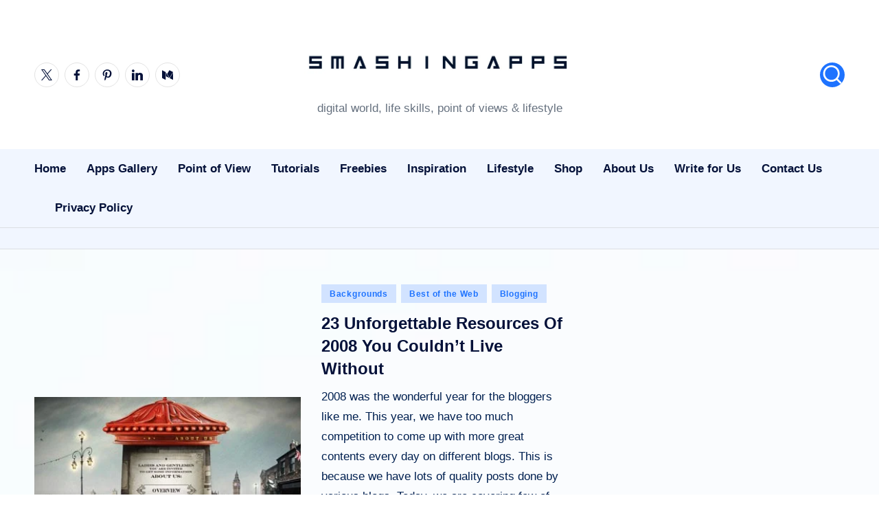

--- FILE ---
content_type: text/html; charset=UTF-8
request_url: https://www.smashingapps.com/web-design/page/22/
body_size: 67253
content:
<!DOCTYPE html><html lang="en-US" prefix="og: https://ogp.me/ns#" itemscope itemtype="http://schema.org/Article" ><head><script data-no-optimize="1">var litespeed_docref=sessionStorage.getItem("litespeed_docref");litespeed_docref&&(Object.defineProperty(document,"referrer",{get:function(){return litespeed_docref}}),sessionStorage.removeItem("litespeed_docref"));</script> <meta charset="UTF-8"><link rel="profile" href="http://gmpg.org/xfn/11"> <script type="litespeed/javascript">var trackScrolling=!0;var trackScrollingPercentage=!0;var ScrollingPercentageNumber=25;var stLogInterval=60*1000;var cutOffTime=900;var trackNoEvents=!0;var trackNoMaxTime=!1</script> <meta name="viewport" content="width=device-width, initial-scale=1"><title>Web Design | SmashingApps.com</title><meta name="description" content="Web Design"/><meta name="robots" content="follow, index, max-snippet:-1, max-video-preview:-1, max-image-preview:large"/><link rel="canonical" href="https://www.smashingapps.com/web-design/page/22/" /><link rel="prev" href="https://www.smashingapps.com/web-design/page/21/" /><link rel="next" href="https://www.smashingapps.com/web-design/page/23/" /><meta property="og:locale" content="en_US" /><meta property="og:type" content="article" /><meta property="og:title" content="Web Design | SmashingApps.com" /><meta property="og:description" content="Web Design" /><meta property="og:url" content="https://www.smashingapps.com/web-design/page/22/" /><meta property="og:site_name" content="SmashingApps.com" /><meta name="twitter:card" content="summary_large_image" /><meta name="twitter:title" content="Web Design | SmashingApps.com" /><meta name="twitter:description" content="Web Design" /><meta name="twitter:label1" content="Posts" /><meta name="twitter:data1" content="505" /> <script type="application/ld+json" class="rank-math-schema-pro">{"@context":"https://schema.org","@graph":[{"@type":"LocalBusiness","@id":"https://www.smashingapps.com/#organization","name":"SmashingApps.com","url":"https://smashingapps.com","email":"login@example.com","logo":{"@type":"ImageObject","@id":"https://www.smashingapps.com/#logo","url":"https://www.smashingapps.com/wp-content/uploads/2024/12/smashingapps-logo-150x150.jpg","contentUrl":"https://www.smashingapps.com/wp-content/uploads/2024/12/smashingapps-logo-150x150.jpg","caption":"SmashingApps.com","inLanguage":"en-US"},"openingHours":["Monday,Tuesday,Wednesday,Thursday,Friday,Saturday,Sunday 09:00-17:00"],"image":{"@id":"https://www.smashingapps.com/#logo"}},{"@type":"WebSite","@id":"https://www.smashingapps.com/#website","url":"https://www.smashingapps.com","name":"SmashingApps.com","publisher":{"@id":"https://www.smashingapps.com/#organization"},"inLanguage":"en-US"},{"@type":"CollectionPage","@id":"https://www.smashingapps.com/web-design/page/22/#webpage","url":"https://www.smashingapps.com/web-design/page/22/","name":"Web Design | SmashingApps.com","isPartOf":{"@id":"https://www.smashingapps.com/#website"},"inLanguage":"en-US"}]}</script> <link rel='dns-prefetch' href='//www.googletagmanager.com' /><link rel='dns-prefetch' href='//fonts.googleapis.com' /><link rel='dns-prefetch' href='//pagead2.googlesyndication.com' /><link rel='dns-prefetch' href='//fundingchoicesmessages.google.com' /><link rel="alternate" type="application/rss+xml" title="SmashingApps.com &raquo; Feed" href="https://www.smashingapps.com/feed/" /><link rel="alternate" type="application/rss+xml" title="SmashingApps.com &raquo; Web Design Category Feed" href="https://www.smashingapps.com/web-design/feed/" />
<script id="smash-ready" type="litespeed/javascript">window.advanced_ads_ready=function(e,a){a=a||"complete";var d=function(e){return"interactive"===a?"loading"!==e:"complete"===e};d(document.readyState)?e():document.addEventListener("readystatechange",(function(a){d(a.target.readyState)&&e()}),{once:"interactive"===a})},window.advanced_ads_ready_queue=window.advanced_ads_ready_queue||[]</script> <style id='wp-img-auto-sizes-contain-inline-css'>img:is([sizes=auto i],[sizes^="auto," i]){contain-intrinsic-size:3000px 1500px}
/*# sourceURL=wp-img-auto-sizes-contain-inline-css */</style><style id="litespeed-ccss">ul{box-sizing:border-box}:root{--wp--preset--font-size--normal:16px;--wp--preset--font-size--huge:42px}.screen-reader-text{border:0;clip-path:inset(50%);height:1px;margin:-1px;overflow:hidden;padding:0;position:absolute;width:1px;word-wrap:normal!important}:root{--header-height:70px;--z-index-1:100;--z-index-2:200;--z-index-3:300;--z-index-4:400;--z-index-hp-action:400;--z-index-5:500;--z-index-6:600;--z-index-modal:600;--z-index-hp-action-modal:700;--z-index-10:1000;--z-index-intercom-1:1100;--z-index-intercom-2:1200;--z-index-intercom-3:1300;--z-index-max:2147483647;--z-index-child-1:10;--z-index-child-2:20;--tooltip-width:250px}:root{--primary-hostinger:#673de6;--primary-light-hostinger:#ebe4ff;--secondary-hostinger:#ff4546;--header-text-hostinger:rgba(#ebe4ff,30%);--primary-hosting24:#2760b8;--primary-light-hosting24:#ebe4ff;--secondary-hosting24:#ff6525;--header-text-hosting24:rgba(#2760b8,30%);--primary-weblink:#4285f4;--primary-light-weblink:#ebe4ff;--secondary-weblink:#ff6525;--header-text-weblink:rgba(#4285f4,30%);--primary-hostmania:#4285f4;--primary-light-hostmania:#ebe4ff;--secondary-hostmania:#ff6525;--header-text-hostmania:rgba(#4285f4,30%);--amazon-button-color:#000;--amazon-button-border:#74612f;--amazon-button-bg-gradient-1:#f2dfa7;--amazon-button-bg-gradient-2:#e9c565}:root{--wp--preset--aspect-ratio--square:1;--wp--preset--aspect-ratio--4-3:4/3;--wp--preset--aspect-ratio--3-4:3/4;--wp--preset--aspect-ratio--3-2:3/2;--wp--preset--aspect-ratio--2-3:2/3;--wp--preset--aspect-ratio--16-9:16/9;--wp--preset--aspect-ratio--9-16:9/16;--wp--preset--color--black:#000000;--wp--preset--color--cyan-bluish-gray:#abb8c3;--wp--preset--color--white:#ffffff;--wp--preset--color--pale-pink:#f78da7;--wp--preset--color--vivid-red:#cf2e2e;--wp--preset--color--luminous-vivid-orange:#ff6900;--wp--preset--color--luminous-vivid-amber:#fcb900;--wp--preset--color--light-green-cyan:#7bdcb5;--wp--preset--color--vivid-green-cyan:#00d084;--wp--preset--color--pale-cyan-blue:#8ed1fc;--wp--preset--color--vivid-cyan-blue:#0693e3;--wp--preset--color--vivid-purple:#9b51e0;--wp--preset--gradient--vivid-cyan-blue-to-vivid-purple:linear-gradient(135deg,rgba(6,147,227,1) 0%,rgb(155,81,224) 100%);--wp--preset--gradient--light-green-cyan-to-vivid-green-cyan:linear-gradient(135deg,rgb(122,220,180) 0%,rgb(0,208,130) 100%);--wp--preset--gradient--luminous-vivid-amber-to-luminous-vivid-orange:linear-gradient(135deg,rgba(252,185,0,1) 0%,rgba(255,105,0,1) 100%);--wp--preset--gradient--luminous-vivid-orange-to-vivid-red:linear-gradient(135deg,rgba(255,105,0,1) 0%,rgb(207,46,46) 100%);--wp--preset--gradient--very-light-gray-to-cyan-bluish-gray:linear-gradient(135deg,rgb(238,238,238) 0%,rgb(169,184,195) 100%);--wp--preset--gradient--cool-to-warm-spectrum:linear-gradient(135deg,rgb(74,234,220) 0%,rgb(151,120,209) 20%,rgb(207,42,186) 40%,rgb(238,44,130) 60%,rgb(251,105,98) 80%,rgb(254,248,76) 100%);--wp--preset--gradient--blush-light-purple:linear-gradient(135deg,rgb(255,206,236) 0%,rgb(152,150,240) 100%);--wp--preset--gradient--blush-bordeaux:linear-gradient(135deg,rgb(254,205,165) 0%,rgb(254,45,45) 50%,rgb(107,0,62) 100%);--wp--preset--gradient--luminous-dusk:linear-gradient(135deg,rgb(255,203,112) 0%,rgb(199,81,192) 50%,rgb(65,88,208) 100%);--wp--preset--gradient--pale-ocean:linear-gradient(135deg,rgb(255,245,203) 0%,rgb(182,227,212) 50%,rgb(51,167,181) 100%);--wp--preset--gradient--electric-grass:linear-gradient(135deg,rgb(202,248,128) 0%,rgb(113,206,126) 100%);--wp--preset--gradient--midnight:linear-gradient(135deg,rgb(2,3,129) 0%,rgb(40,116,252) 100%);--wp--preset--font-size--small:13px;--wp--preset--font-size--medium:20px;--wp--preset--font-size--large:36px;--wp--preset--font-size--x-large:42px;--wp--preset--spacing--20:0.44rem;--wp--preset--spacing--30:0.67rem;--wp--preset--spacing--40:1rem;--wp--preset--spacing--50:1.5rem;--wp--preset--spacing--60:2.25rem;--wp--preset--spacing--70:3.38rem;--wp--preset--spacing--80:5.06rem;--wp--preset--shadow--natural:6px 6px 9px rgba(0, 0, 0, 0.2);--wp--preset--shadow--deep:12px 12px 50px rgba(0, 0, 0, 0.4);--wp--preset--shadow--sharp:6px 6px 0px rgba(0, 0, 0, 0.2);--wp--preset--shadow--outlined:6px 6px 0px -3px rgba(255, 255, 255, 1), 6px 6px rgba(0, 0, 0, 1);--wp--preset--shadow--crisp:6px 6px 0px rgba(0, 0, 0, 1)}:root{--preset-color1:#00ADB5;--preset-color2:#F08A5D;--preset-color3:#B83B5E;--preset-color4:#B83B5E;--preset-color5:#71C9CE;--preset-color6:#F38181;--preset-color7:#FF2E63;--preset-color8:#EEEEEE;--preset-color9:#F9ED69}:root{--postx_preset_Base_1_color:#f4f4ff;--postx_preset_Base_2_color:#dddff8;--postx_preset_Base_3_color:#B4B4D6;--postx_preset_Primary_color:#3323f0;--postx_preset_Secondary_color:#4a5fff;--postx_preset_Tertiary_color:#FFFFFF;--postx_preset_Contrast_3_color:#545472;--postx_preset_Contrast_2_color:#262657;--postx_preset_Contrast_1_color:#10102e;--postx_preset_Over_Primary_color:#ffffff}:root{--postx_preset_Primary_to_Secondary_to_Right_gradient:linear-gradient(90deg, var(--postx_preset_Primary_color) 0%, var(--postx_preset_Secondary_color) 100%);--postx_preset_Primary_to_Secondary_to_Bottom_gradient:linear-gradient(180deg, var(--postx_preset_Primary_color) 0%, var(--postx_preset_Secondary_color) 100%);--postx_preset_Secondary_to_Primary_to_Right_gradient:linear-gradient(90deg, var(--postx_preset_Secondary_color) 0%, var(--postx_preset_Primary_color) 100%);--postx_preset_Secondary_to_Primary_to_Bottom_gradient:linear-gradient(180deg, var(--postx_preset_Secondary_color) 0%, var(--postx_preset_Primary_color) 100%);--postx_preset_Cold_Evening_gradient:linear-gradient(0deg, rgb(12, 52, 131) 0%, rgb(162, 182, 223) 100%, rgb(107, 140, 206) 100%, rgb(162, 182, 223) 100%);--postx_preset_Purple_Division_gradient:linear-gradient(0deg, rgb(112, 40, 228) 0%, rgb(229, 178, 202) 100%);--postx_preset_Over_Sun_gradient:linear-gradient(60deg, rgb(171, 236, 214) 0%, rgb(251, 237, 150) 100%);--postx_preset_Morning_Salad_gradient:linear-gradient(-255deg, rgb(183, 248, 219) 0%, rgb(80, 167, 194) 100%);--postx_preset_Fabled_Sunset_gradient:linear-gradient(-270deg, rgb(35, 21, 87) 0%, rgb(68, 16, 122) 29%, rgb(255, 19, 97) 67%, rgb(255, 248, 0) 100%)}:root{--postx_preset_Heading_typo_font_family:Roboto;--postx_preset_Heading_typo_font_family_type:sans-serif;--postx_preset_Heading_typo_font_weight:600;--postx_preset_Heading_typo_text_transform:capitalize;--postx_preset_Body_and_Others_typo_font_family:Roboto;--postx_preset_Body_and_Others_typo_font_family_type:sans-serif;--postx_preset_Body_and_Others_typo_font_weight:400;--postx_preset_Body_and_Others_typo_text_transform:lowercase;--postx_preset_body_typo_font_size_lg:16px;--postx_preset_paragraph_1_typo_font_size_lg:12px;--postx_preset_paragraph_2_typo_font_size_lg:12px;--postx_preset_paragraph_3_typo_font_size_lg:12px;--postx_preset_heading_h1_typo_font_size_lg:42px;--postx_preset_heading_h2_typo_font_size_lg:36px;--postx_preset_heading_h3_typo_font_size_lg:30px;--postx_preset_heading_h4_typo_font_size_lg:24px;--postx_preset_heading_h5_typo_font_size_lg:20px;--postx_preset_heading_h6_typo_font_size_lg:16px}:root{--woocommerce:#720eec;--wc-green:#7ad03a;--wc-red:#a00;--wc-orange:#ffba00;--wc-blue:#2ea2cc;--wc-primary:#720eec;--wc-primary-text:#fcfbfe;--wc-secondary:#e9e6ed;--wc-secondary-text:#515151;--wc-highlight:#958e09;--wc-highligh-text:white;--wc-content-bg:#fff;--wc-subtext:#767676;--wc-form-border-color:rgba(32, 7, 7, 0.8);--wc-form-border-radius:4px;--wc-form-border-width:1px}@media only screen and (max-width:768px){:root{--woocommerce:#720eec;--wc-green:#7ad03a;--wc-red:#a00;--wc-orange:#ffba00;--wc-blue:#2ea2cc;--wc-primary:#720eec;--wc-primary-text:#fcfbfe;--wc-secondary:#e9e6ed;--wc-secondary-text:#515151;--wc-highlight:#958e09;--wc-highligh-text:white;--wc-content-bg:#fff;--wc-subtext:#767676;--wc-form-border-color:rgba(32, 7, 7, 0.8);--wc-form-border-radius:4px;--wc-form-border-width:1px}}:root{--woocommerce:#720eec;--wc-green:#7ad03a;--wc-red:#a00;--wc-orange:#ffba00;--wc-blue:#2ea2cc;--wc-primary:#720eec;--wc-primary-text:#fcfbfe;--wc-secondary:#e9e6ed;--wc-secondary-text:#515151;--wc-highlight:#958e09;--wc-highligh-text:white;--wc-content-bg:#fff;--wc-subtext:#767676;--wc-form-border-color:rgba(32, 7, 7, 0.8);--wc-form-border-radius:4px;--wc-form-border-width:1px}.screen-reader-text{clip:rect(1px,1px,1px,1px);height:1px;overflow:hidden;position:absolute!important;width:1px;word-wrap:normal!important}#ez-toc-container ul ul{margin-left:1.5em}#ez-toc-container li,#ez-toc-container ul{padding:0}#ez-toc-container li,#ez-toc-container ul,#ez-toc-container ul li{background:0 0;list-style:none;line-height:1.6;margin:0;overflow:hidden;z-index:1}#ez-toc-container a{color:#444;box-shadow:none;text-decoration:none;text-shadow:none;display:inline-flex;align-items:stretch;flex-wrap:nowrap}#ez-toc-container a:visited{color:#9f9f9f}#ez-toc-container .eztoc-toggle-hide-by-default,.eztoc-hide{display:none}.ez-toc-counter ul{counter-reset:item}.ez-toc-counter nav ul li a::before{content:counters(item,".",decimal)". ";display:inline-block;counter-increment:item;flex-grow:0;flex-shrink:0;margin-right:.2em;float:left}div#ez-toc-container ul li,div#ez-toc-container ul li a{font-size:95%}div#ez-toc-container ul li,div#ez-toc-container ul li a{font-weight:500}div#ez-toc-container nav ul ul li{font-size:90%}.blogdash{--bloghash-radius:6px;background-color:#fcfcfc}:root{--swiper-theme-color:#007aff}:host{position:relative;display:block;margin-left:auto;margin-right:auto;z-index:1}:root{--swiper-navigation-size:44px}:root{--bloghash-black:#000000;--bloghash-white:#ffffff;--bloghash-gray:#c2c2c2;--bloghash-primary:#F43676;--bloghash-secondary:#111827;--bloghash-gradient:linear-gradient(220deg, rgba(255, 255, 255, 0.20), rgba(255, 255, 255, 0));--bloghash-radius:2rem;--bloghash-full-radius:10rem;--bloghash-normal-radius:.8rem;--bloghash-font-awesome:"Font Awesome 5 Free";--bloghash-font-sans-serif:-apple-system,system-ui,BlinkMacSystemFont,"Segoe UI",Roboto,Oxygen-Sans,Ubuntu,Cantarell,"Helvetica Neue",sans-serif}#bloghash-scroll-top .bloghash-icon,#bloghash-scroll-top .bloghash-scroll-icon,#bloghash-scroll-top:before,#bloghash-header-inner:after{position:absolute;top:0;left:0;width:100%;height:100%}ul{margin:0;padding:0}#bloghash-scroll-top,#bloghash-scroll-top .bloghash-icon,#bloghash-copyright>.bloghash-container>.bloghash-flex-row>div,.bloghash-header-element,.bloghash-header-layout-3 .bloghash-logo-container .bloghash-logo>.logo-inner,.bloghash-header-layout-3 .bloghash-logo-container>.bloghash-container,.bloghash-logo a{-js-display:flex;display:-webkit-box;display:-ms-flexbox;display:flex;-ms-flex-wrap:wrap;flex-wrap:wrap;-webkit-box-align:center;-ms-flex-align:center;align-items:center}#bloghash-scroll-top,.bloghash-logo a,a{text-decoration:none}.bloghash-icon{display:inline-block;fill:currentColor;width:auto}html{overflow-x:hidden;line-height:1.15;-webkit-text-size-adjust:100%}body{margin:0;background-color:#f7f8f9}a{background-color:#fff0}strong{font-weight:600}img{border-style:none}button{font-family:inherit;font-size:100%;line-height:1.15;margin:0}button{overflow:visible}button{text-transform:none}[type=button],button{-webkit-appearance:button}[type=button]::-moz-focus-inner,button::-moz-focus-inner{border-style:none;padding:0}[type=button]:-moz-focusring,button:-moz-focusring{outline:.1rem dotted ButtonText}::-webkit-file-upload-button{-webkit-appearance:button;font:inherit}html{-webkit-box-sizing:border-box;box-sizing:border-box;overflow-y:auto;max-width:100%}*,*::before,*::after{box-sizing:inherit;-webkit-box-sizing:inherit;-webkit-font-smoothing:antialiased;word-break:break-word;word-wrap:break-word}a,button{-ms-touch-action:manipulation;touch-action:manipulation}p{margin-top:1.6rem;margin-bottom:1.6rem}svg:not(:root){overflow:hidden}p:empty{display:none}p a{text-decoration:underline;text-underline-offset:.1rem}a{color:inherit;-webkit-text-decoration-skip:objects}.bloghash-logo .site-title{line-height:1.25}.bloghash-logo .site-title{text-rendering:optimizeLegibility}img{vertical-align:middle;max-width:100%;height:auto}.screen-reader-text{border:0;clip:rect(.1rem,.1rem,.1rem,.1rem);-webkit-clip-path:inset(50%);clip-path:inset(50%);height:.1rem;margin:-.1rem;overflow:hidden;padding:0;position:absolute!important;width:.1rem;word-wrap:normal!important;word-break:normal}.skip-link{top:4rem;z-index:999999999;text-decoration:underline}#page{position:relative;-js-display:flex;display:-webkit-box;display:-ms-flexbox;display:flex;min-height:100vh;-webkit-box-orient:vertical;-webkit-box-direction:normal;-ms-flex-direction:column;flex-direction:column}.bloghash-container{padding:0 5rem;margin:0 auto;width:100%}.bloghash-flex-row div[class^="col-"],.bloghash-flex-row div[class*="col-"]{-webkit-box-sizing:border-box;box-sizing:border-box;-webkit-box-flex:0;-ms-flex:0 0 auto;flex:0 0 auto;width:100%;padding-right:calc(var(--bloghash-gutter-x)/2);padding-left:calc(var(--bloghash-gutter-x)/2);margin-top:var(--bloghash-gutter-y)}.site .bloghash-flex-row .col-xs-12{-ms-flex-preferred-size:100%;flex-basis:100%;max-width:100%}.site .bloghash-flex-row .center-xs{-webkit-box-pack:center;-ms-flex-pack:center;justify-content:center;text-align:center}#bloghash-header{position:relative}#bloghash-header-inner{border-style:solid;border-left:none;border-right:none;border-width:0}#bloghash-header-inner:after{content:""}.bloghash-header-element:not(.bloghash-mobile-nav){position:relative}.bloghash-header-element{z-index:99}.bloghash-header-layout-3 .bloghash-logo-container>.bloghash-container{position:relative;-webkit-box-pack:center;-ms-flex-pack:center;justify-content:center}.bloghash-header-layout-3 .bloghash-logo-container>.bloghash-container{-ms-flex-wrap:nowrap;flex-wrap:nowrap}.bloghash-header-layout-3 .bloghash-logo-container .bloghash-header-element{-webkit-box-flex:0;-ms-flex:0 0 33.33%;flex:0 0 33.33%}.bloghash-header-layout-3 .bloghash-logo-container .bloghash-logo{-webkit-box-ordinal-group:3;-ms-flex-order:2;order:2;margin:0 auto;padding:0;-webkit-box-pack:center;-ms-flex-pack:center;justify-content:center;-webkit-box-flex:1;-ms-flex-positive:1;flex-grow:1}.bloghash-header-layout-3 .bloghash-logo-container .bloghash-logo>.logo-inner{-webkit-box-orient:vertical;-webkit-box-direction:normal;-ms-flex-direction:column;flex-direction:column;-webkit-box-pack:center;-ms-flex-pack:center;justify-content:center}.bloghash-header-layout-3 .bloghash-mobile-nav{padding-top:1.6rem;padding-bottom:1.6rem}.bloghash-logo{-webkit-box-orient:vertical;-webkit-box-direction:normal;-ms-flex-direction:column;flex-direction:column}.bloghash-logo .site-description,.bloghash-logo .site-title{margin:0}.bloghash-logo a img{display:block;width:auto;height:auto;max-width:100%}.bloghash-logo .site-description{-webkit-box-ordinal-group:3;-ms-flex-order:2;order:2;margin-top:.4rem}.bloghash-sticky-sidebar{-ms-flex-item-align:stretch!important;align-self:stretch!important}#bloghash-copyright .bloghash-flex-row>div:empty{display:none}#bloghash-copyright>.bloghash-container>.bloghash-flex-row>div{width:auto;padding-top:.6rem;padding-bottom:.6rem}.bloghash-copyright-layout-1 #bloghash-copyright>.bloghash-container>.bloghash-flex-row>div{-ms-flex-preferred-size:100%;flex-basis:100%;-ms-flex-negative:0;flex-shrink:0;-webkit-box-pack:center;-ms-flex-pack:center;justify-content:center}#bloghash-scroll-top{-webkit-box-align:center;-ms-flex-align:center;align-items:center;-webkit-box-pack:center;-ms-flex-pack:center;justify-content:center;position:fixed;bottom:2.5rem;right:2rem;z-index:997;width:4rem;height:4rem;opacity:0;-webkit-transform:translate3d(0,3rem,0);transform:translate3d(0,3rem,0)}#bloghash-scroll-top .bloghash-scroll-icon{overflow:hidden;z-index:2}#bloghash-scroll-top .bloghash-icon{-webkit-box-align:center;-ms-flex-align:center;align-items:center;-webkit-box-pack:center;-ms-flex-pack:center;justify-content:center;height:2rem;color:var(--bloghash-white);-webkit-transform:translateY(1.1rem);-ms-transform:translateY(1.1rem);transform:translateY(1.1rem)}#bloghash-scroll-top:before{content:"";z-index:1;border-radius:10rem;background-color:var(--bloghash-primary);-webkit-transform:scale(1);-ms-transform:scale(1);transform:scale(1);border:.1rem solid rgb(185 185 185/.4)}#bloghash-scroll-top svg{fill:var(--bloghash-white)}.widget.bloghash-entry p{margin-top:1.6rem;margin-bottom:1.6rem}.widget.bloghash-entry p:last-child{margin-bottom:0}.bloghash-entry>:first-child{margin-top:0}.bloghash-entry>:last-child{margin-bottom:0}.entry-content ul:not(.wp-block-latest-posts) li{margin-bottom:.64rem}.bloghash-entry ul:not(.wp-block-latest-posts){list-style:disc}.bloghash-entry ul ul{list-style:circle}.bloghash-entry ul:not(.wp-block-latest-posts){margin-left:4rem}.bloghash-entry ul:not(.wp-block-social-links) li:not(.blocks-gallery-item):last-child{margin-bottom:0}.bloghash-entry ul ul{margin-top:.64rem;margin-bottom:0}.bloghash-entry ul:not(.wp-block-latest-posts){margin-bottom:2rem;margin-top:2rem}.bloghash-entry p{margin-bottom:1.5rem;margin-top:1.5rem}.bloghash-hamburger{padding:0 0;display:inline-block;font:inherit;color:inherit;text-transform:none;background-color:#fff0;border:0;margin:0;overflow:visible}.hamburger-box{width:2.5rem;height:1.4rem;display:inline-block;position:relative}.hamburger-inner{display:block;top:50%;margin-top:-.1rem}.hamburger-inner,.hamburger-inner::before,.hamburger-inner::after{width:2.8rem;height:2px;background-color:#111827;border-radius:var(--bloghash-normal-radius);position:absolute}.hamburger-inner::before,.hamburger-inner::after{content:"";display:block}.hamburger-inner::before{top:-5px}.hamburger-inner::after{bottom:-5px}.bloghash-mobile-nav{order:1;display:none;margin-left:2.4rem}.bloghash-hamburger,.bloghash-mobile-nav{-webkit-box-align:center;-ms-flex-align:center;align-items:center}body:not(.is-mobile-menu-active) .bloghash-hamburger .hamburger-box .hamburger-inner::before{width:1.5rem}.bloghash-hamburger{-js-display:inline-flex;display:-webkit-inline-box;display:-ms-inline-flexbox;display:inline-flex;border-radius:var(--bloghash-normal-radius)}.bloghash-hamburger .hamburger-inner,.bloghash-hamburger .hamburger-inner::before,.bloghash-hamburger .hamburger-inner::after{background-color:currentColor}#bloghash-header:after{content:"";position:fixed;top:100%;left:0;right:0;height:100vh;background-color:rgb(255 255 255/.85);z-index:991;opacity:0;visibility:hidden;will-change:opacity,visibility;-webkit-transform:translate3d(0,0,0);transform:translate3d(0,0,0)}@media only screen and (min-width:782px){.site .bloghash-flex-row .col-md{-webkit-box-flex:1;-ms-flex-positive:1;flex-grow:1;-ms-flex-negative:1;flex-shrink:1;max-width:100%;-ms-flex-preferred-size:0;flex-basis:0%}.site .bloghash-flex-row .col-md.flex-basis-auto{-ms-flex-preferred-size:auto;flex-basis:auto}.site .bloghash-flex-row .end-md{-webkit-box-pack:end;-ms-flex-pack:end;justify-content:flex-end;text-align:end;margin-left:auto}}@media only screen and (max-width:868px){.bloghash-container{padding:0 3rem}.bloghash-mobile-nav{margin-left:1.6rem}}@media only screen and (max-width:599px){.bloghash-header-element{position:static}}@media only screen and (max-width:480px){#page{min-height:-webkit-fill-available}}.content-area a:not(.bloghash-btn,.wp-block-button__link,.page-numbers,[class^="cat-"],[rel="tag"]){color:var(--bloghash-primary)}::-webkit-selection{background-color:var(--bloghash-primary);color:var(--bloghash-white)}::-webkit-scrollbar-thumb{background:rgb(0 0 0/.2)}::-webkit-scrollbar-thumb:hover{background:rgb(0 0 0/.4)}@media (prefers-reduced-motion:reduce){*{animation-duration:0s!important}}:root{--wp--preset--font-size--normal:16px;--wp--preset--font-size--huge:42px}.screen-reader-text{border:0;clip:rect(1px,1px,1px,1px);clip-path:inset(50%);height:1px;margin:-1px;overflow:hidden;padding:0;position:absolute;width:1px;word-wrap:normal!important}:root{--header-height:70px;--z-index-1:100;--z-index-2:200;--z-index-3:300;--z-index-4:400;--z-index-hp-action:400;--z-index-5:500;--z-index-6:600;--z-index-modal:600;--z-index-hp-action-modal:700;--z-index-10:1000;--z-index-intercom-1:1100;--z-index-intercom-2:1200;--z-index-intercom-3:1300;--z-index-max:2147483647;--z-index-child-1:10;--z-index-child-2:20;--tooltip-width:250px}:root{--primary-hostinger:#673de6;--primary-light-hostinger:#ebe4ff;--secondary-hostinger:#ff4546;--header-text-hostinger:rgba(#ebe4ff,30%);--primary-hosting24:#2760b8;--primary-light-hosting24:#ebe4ff;--secondary-hosting24:#ff6525;--header-text-hosting24:rgba(#2760b8,30%);--primary-weblink:#4285f4;--primary-light-weblink:#ebe4ff;--secondary-weblink:#ff6525;--header-text-weblink:rgba(#4285f4,30%);--primary-hostmania:#4285f4;--primary-light-hostmania:#ebe4ff;--secondary-hostmania:#ff6525;--header-text-hostmania:rgba(#4285f4,30%);--amazon-button-color:#000;--amazon-button-border:#74612f;--amazon-button-bg-gradient-1:#f2dfa7;--amazon-button-bg-gradient-2:#e9c565}:root{--wp--preset--aspect-ratio--square:1;--wp--preset--aspect-ratio--4-3:4/3;--wp--preset--aspect-ratio--3-4:3/4;--wp--preset--aspect-ratio--3-2:3/2;--wp--preset--aspect-ratio--2-3:2/3;--wp--preset--aspect-ratio--16-9:16/9;--wp--preset--aspect-ratio--9-16:9/16;--wp--preset--color--black:#000;--wp--preset--color--cyan-bluish-gray:#abb8c3;--wp--preset--color--white:#fff;--wp--preset--color--pale-pink:#f78da7;--wp--preset--color--vivid-red:#cf2e2e;--wp--preset--color--luminous-vivid-orange:#ff6900;--wp--preset--color--luminous-vivid-amber:#fcb900;--wp--preset--color--light-green-cyan:#7bdcb5;--wp--preset--color--vivid-green-cyan:#00d084;--wp--preset--color--pale-cyan-blue:#8ed1fc;--wp--preset--color--vivid-cyan-blue:#0693e3;--wp--preset--color--vivid-purple:#9b51e0;--wp--preset--gradient--vivid-cyan-blue-to-vivid-purple:linear-gradient(135deg,rgba(6,147,227,1) 0%,#9b51e0 100%);--wp--preset--gradient--light-green-cyan-to-vivid-green-cyan:linear-gradient(135deg,#7adcb4 0%,#00d082 100%);--wp--preset--gradient--luminous-vivid-amber-to-luminous-vivid-orange:linear-gradient(135deg,rgba(252,185,0,1) 0%,rgba(255,105,0,1) 100%);--wp--preset--gradient--luminous-vivid-orange-to-vivid-red:linear-gradient(135deg,rgba(255,105,0,1) 0%,#cf2e2e 100%);--wp--preset--gradient--very-light-gray-to-cyan-bluish-gray:linear-gradient(135deg,#eee 0%,#a9b8c3 100%);--wp--preset--gradient--cool-to-warm-spectrum:linear-gradient(135deg,#4aeadc 0%,#9778d1 20%,#cf2aba 40%,#ee2c82 60%,#fb6962 80%,#fef84c 100%);--wp--preset--gradient--blush-light-purple:linear-gradient(135deg,#ffceec 0%,#9896f0 100%);--wp--preset--gradient--blush-bordeaux:linear-gradient(135deg,#fecda5 0%,#fe2d2d 50%,#6b003e 100%);--wp--preset--gradient--luminous-dusk:linear-gradient(135deg,#ffcb70 0%,#c751c0 50%,#4158d0 100%);--wp--preset--gradient--pale-ocean:linear-gradient(135deg,#fff5cb 0%,#b6e3d4 50%,#33a7b5 100%);--wp--preset--gradient--electric-grass:linear-gradient(135deg,#caf880 0%,#71ce7e 100%);--wp--preset--gradient--midnight:linear-gradient(135deg,#020381 0%,#2874fc 100%);--wp--preset--font-size--small:13px;--wp--preset--font-size--medium:20px;--wp--preset--font-size--large:36px;--wp--preset--font-size--x-large:42px;--wp--preset--font-family--inter:"Inter",sans-serif;--wp--preset--font-family--cardo:Cardo;--wp--preset--spacing--20:.44rem;--wp--preset--spacing--30:.67rem;--wp--preset--spacing--40:1rem;--wp--preset--spacing--50:1.5rem;--wp--preset--spacing--60:2.25rem;--wp--preset--spacing--70:3.38rem;--wp--preset--spacing--80:5.06rem;--wp--preset--shadow--natural:6px 6px 9px rgba(0,0,0,.2);--wp--preset--shadow--deep:12px 12px 50px rgba(0,0,0,.4);--wp--preset--shadow--sharp:6px 6px 0px rgba(0,0,0,.2);--wp--preset--shadow--outlined:6px 6px 0px -3px rgba(255,255,255,1),6px 6px rgba(0,0,0,1);--wp--preset--shadow--crisp:6px 6px 0px rgba(0,0,0,1)}:root{--preset-color1:#00adb5;--preset-color2:#f08a5d;--preset-color3:#b83b5e;--preset-color4:#b83b5e;--preset-color5:#71c9ce;--preset-color6:#f38181;--preset-color7:#ff2e63;--preset-color8:#eee;--preset-color9:#f9ed69}:root{--postx_preset_Base_1_color:#f4f4ff;--postx_preset_Base_2_color:#dddff8;--postx_preset_Base_3_color:#b4b4d6;--postx_preset_Primary_color:#3323f0;--postx_preset_Secondary_color:#4a5fff;--postx_preset_Tertiary_color:#fff;--postx_preset_Contrast_3_color:#545472;--postx_preset_Contrast_2_color:#262657;--postx_preset_Contrast_1_color:#10102e;--postx_preset_Over_Primary_color:#fff}:root{--postx_preset_Primary_to_Secondary_to_Right_gradient:linear-gradient(90deg,var(--postx_preset_Primary_color) 0%,var(--postx_preset_Secondary_color) 100%);--postx_preset_Primary_to_Secondary_to_Bottom_gradient:linear-gradient(180deg,var(--postx_preset_Primary_color) 0%,var(--postx_preset_Secondary_color) 100%);--postx_preset_Secondary_to_Primary_to_Right_gradient:linear-gradient(90deg,var(--postx_preset_Secondary_color) 0%,var(--postx_preset_Primary_color) 100%);--postx_preset_Secondary_to_Primary_to_Bottom_gradient:linear-gradient(180deg,var(--postx_preset_Secondary_color) 0%,var(--postx_preset_Primary_color) 100%);--postx_preset_Cold_Evening_gradient:linear-gradient(0deg,#0c3483 0%,#a2b6df 100%,#6b8cce 100%,#a2b6df 100%);--postx_preset_Purple_Division_gradient:linear-gradient(0deg,#7028e4 0%,#e5b2ca 100%);--postx_preset_Over_Sun_gradient:linear-gradient(60deg,#abecd6 0%,#fbed96 100%);--postx_preset_Morning_Salad_gradient:linear-gradient(-255deg,#b7f8db 0%,#50a7c2 100%);--postx_preset_Fabled_Sunset_gradient:linear-gradient(-270deg,#231557 0%,#44107a 29%,#ff1361 67%,#fff800 100%)}:root{--postx_preset_Heading_typo_font_family:Roboto;--postx_preset_Heading_typo_font_family_type:sans-serif;--postx_preset_Heading_typo_font_weight:600;--postx_preset_Heading_typo_text_transform:capitalize;--postx_preset_Body_and_Others_typo_font_family:Roboto;--postx_preset_Body_and_Others_typo_font_family_type:sans-serif;--postx_preset_Body_and_Others_typo_font_weight:400;--postx_preset_Body_and_Others_typo_text_transform:lowercase;--postx_preset_body_typo_font_size_lg:16px;--postx_preset_paragraph_1_typo_font_size_lg:12px;--postx_preset_paragraph_2_typo_font_size_lg:12px;--postx_preset_paragraph_3_typo_font_size_lg:12px;--postx_preset_heading_h1_typo_font_size_lg:42px;--postx_preset_heading_h2_typo_font_size_lg:36px;--postx_preset_heading_h3_typo_font_size_lg:30px;--postx_preset_heading_h4_typo_font_size_lg:24px;--postx_preset_heading_h5_typo_font_size_lg:20px;--postx_preset_heading_h6_typo_font_size_lg:16px}body{font-family:PT Sans,sans-serif}.site-title{font-family:PT Serif,serif}div.heateor_sss_sharing_ul a:link{text-decoration:none;background:transparent!important}.heateor_sss_vertical_sharing{-webkit-box-sizing:content-box!important;-moz-box-sizing:content-box!important}div.heateor_sss_sharing_ul{padding-left:0!important;margin:1px 0!important}div.heateor_sss_sharing_ul a:before{content:none!important}.heateor_sss_vertical_sharing{background:0 0;-webkit-box-shadow:0 1px 4px 1px rgb(0 0 0/.1);box-shadow:0 1px 4px 1px rgb(0 0 0/.1);position:fixed;overflow:visible;z-index:10000000;display:block;padding:10px;border-radius:4px;opacity:1;box-sizing:content-box!important}.heateor_sss_sharing_container a{padding:0!important;box-shadow:none!important;border:none!important}.heateorSssClear{clear:both}div.heateor_sss_bottom_sharing{margin-bottom:0}div.heateor_sss_sharing_container a:before{content:none}div.heateor_sss_sharing_container svg{width:100%;height:100%}.heateor_sss_vertical_sharing span.heateor_sss_svg{color:#fff;border-width:0;border-style:solid;border-color:#fff0}@media screen and (max-width:783px){.heateor_sss_vertical_sharing{display:none!important}}@media screen and (max-width:783px){div.heateor_sss_bottom_sharing{width:100%!important;left:0!important}div.heateor_sss_bottom_sharing a{width:11.111111111111%!important}div.heateor_sss_bottom_sharing .heateor_sss_svg{width:100%!important}.heateor_sss_bottom_sharing{padding:0!important;display:block!important;width:auto!important;bottom:-2px!important;top:auto!important}}@media only screen and (min-width:767px){.frpostpro-wrap{right:15px}}.frpostpro-wrap{background-color:#fff;z-index:9999;color:#000;font-size:15px;border:none;border-bottom:solid 1px #eae8e8}@media only screen and (min-width:767px){.frpostpro-wrap{border-top:none;border:solid 1px #eae8e8}}.screen-reader-text{clip:rect(1px,1px,1px,1px);word-wrap:normal!important;border:0;clip-path:inset(50%);height:1px;margin:-1px;overflow:hidden;overflow-wrap:normal!important;padding:0;position:absolute!important;width:1px}.frpostpro-wrap{position:fixed;z-index:999;width:100%;height:80px;box-shadow:-1px -3px 14px 0 rgb(0 0 0/.1);overflow:hidden}.frpostpro-click{width:100%;height:100%}.frpostpro-close-button{position:absolute;top:2px;right:4px;opacity:.5}@media only screen and (min-width:767px){.frpostpro-wrap{border-radius:5px;width:400px}}#ez-toc-container ul ul{margin-left:1.5em}#ez-toc-container li,#ez-toc-container ul{padding:0}#ez-toc-container li,#ez-toc-container ul,#ez-toc-container ul li{background:0 0;list-style:none;line-height:1.6;margin:0;overflow:hidden;z-index:1}#ez-toc-container a{color:#444;box-shadow:none;text-decoration:none;text-shadow:none;display:inline-flex;align-items:stretch;flex-wrap:nowrap}#ez-toc-container a:visited{color:#9f9f9f}#ez-toc-container .eztoc-toggle-hide-by-default,.eztoc-hide{display:none}.ez-toc-counter ul{counter-reset:item}.ez-toc-counter nav ul li a::before{content:counters(item,".",decimal)". ";display:inline-block;counter-increment:item;flex-grow:0;flex-shrink:0;margin-right:.2em;float:left}div#ez-toc-container ul li,div#ez-toc-container ul li a{font-size:95%}div#ez-toc-container ul li,div#ez-toc-container ul li a{font-weight:500}div#ez-toc-container nav ul ul li{font-size:90%}.heateor_sss_vertical_sharing span.heateor_sss_svg{color:#fff;border-width:0;border-style:solid;border-color:#fff0}.heateor_sss_vertical_sharing .heateorSssTCBackground{color:#666}div.heateor_sss_vertical_sharing svg{height:70%;margin-top:6px}div.heateor_sss_vertical_sharing .heateor_sss_square_count{line-height:15.2px}@media screen and (max-width:783px){.heateor_sss_vertical_sharing{display:none!important}}@media screen and (max-width:783px){div.heateor_sss_bottom_sharing .heateorSssTCBackground{background-color:#fff}div.heateor_sss_bottom_sharing{width:100%!important;left:0!important}div.heateor_sss_bottom_sharing a{width:8.3333333333333%!important}div.heateor_sss_bottom_sharing .heateor_sss_svg{width:100%!important}.heateor_sss_bottom_sharing{padding:0!important;display:block!important;width:auto!important;bottom:-5px!important;top:auto!important}.heateor_sss_bottom_sharing .heateor_sss_square_count{line-height:inherit}.heateor_sss_bottom_sharing .heateorSssTCBackground{margin-right:1.1em!important}}@media only screen and (min-width:767px){.frpostpro-wrap{right:15px}}.frpostpro-wrap{background-color:#FFF;z-index:9999;color:#000;font-size:15px;border:none;border-bottom:solid 1px #eae8e8}@media only screen and (min-width:767px){.frpostpro-wrap{border-top:none;border:solid 1px #eae8e8}}</style><link rel="preload" data-asynced="1" data-optimized="2" as="style" onload="this.onload=null;this.rel='stylesheet'" href="https://www.smashingapps.com/wp-content/litespeed/css/a94e116bf407c6c003903bb933ed45e3.css?ver=7076c" /><script data-optimized="1" type="litespeed/javascript" data-src="https://www.smashingapps.com/wp-content/plugins/litespeed-cache/assets/js/css_async.min.js"></script> <style id='wp-block-heading-inline-css'>h1:where(.wp-block-heading).has-background,h2:where(.wp-block-heading).has-background,h3:where(.wp-block-heading).has-background,h4:where(.wp-block-heading).has-background,h5:where(.wp-block-heading).has-background,h6:where(.wp-block-heading).has-background{padding:1.25em 2.375em}h1.has-text-align-left[style*=writing-mode]:where([style*=vertical-lr]),h1.has-text-align-right[style*=writing-mode]:where([style*=vertical-rl]),h2.has-text-align-left[style*=writing-mode]:where([style*=vertical-lr]),h2.has-text-align-right[style*=writing-mode]:where([style*=vertical-rl]),h3.has-text-align-left[style*=writing-mode]:where([style*=vertical-lr]),h3.has-text-align-right[style*=writing-mode]:where([style*=vertical-rl]),h4.has-text-align-left[style*=writing-mode]:where([style*=vertical-lr]),h4.has-text-align-right[style*=writing-mode]:where([style*=vertical-rl]),h5.has-text-align-left[style*=writing-mode]:where([style*=vertical-lr]),h5.has-text-align-right[style*=writing-mode]:where([style*=vertical-rl]),h6.has-text-align-left[style*=writing-mode]:where([style*=vertical-lr]),h6.has-text-align-right[style*=writing-mode]:where([style*=vertical-rl]){rotate:180deg}
/*# sourceURL=https://www.smashingapps.com/wp-includes/blocks/heading/style.min.css */</style><style id='wp-block-latest-posts-inline-css'>.wp-block-latest-posts{box-sizing:border-box}.wp-block-latest-posts.alignleft{margin-right:2em}.wp-block-latest-posts.alignright{margin-left:2em}.wp-block-latest-posts.wp-block-latest-posts__list{list-style:none}.wp-block-latest-posts.wp-block-latest-posts__list li{clear:both;overflow-wrap:break-word}.wp-block-latest-posts.is-grid{display:flex;flex-wrap:wrap}.wp-block-latest-posts.is-grid li{margin:0 1.25em 1.25em 0;width:100%}@media (min-width:600px){.wp-block-latest-posts.columns-2 li{width:calc(50% - .625em)}.wp-block-latest-posts.columns-2 li:nth-child(2n){margin-right:0}.wp-block-latest-posts.columns-3 li{width:calc(33.33333% - .83333em)}.wp-block-latest-posts.columns-3 li:nth-child(3n){margin-right:0}.wp-block-latest-posts.columns-4 li{width:calc(25% - .9375em)}.wp-block-latest-posts.columns-4 li:nth-child(4n){margin-right:0}.wp-block-latest-posts.columns-5 li{width:calc(20% - 1em)}.wp-block-latest-posts.columns-5 li:nth-child(5n){margin-right:0}.wp-block-latest-posts.columns-6 li{width:calc(16.66667% - 1.04167em)}.wp-block-latest-posts.columns-6 li:nth-child(6n){margin-right:0}}:root :where(.wp-block-latest-posts.is-grid){padding:0}:root :where(.wp-block-latest-posts.wp-block-latest-posts__list){padding-left:0}.wp-block-latest-posts__post-author,.wp-block-latest-posts__post-date{display:block;font-size:.8125em}.wp-block-latest-posts__post-excerpt,.wp-block-latest-posts__post-full-content{margin-bottom:1em;margin-top:.5em}.wp-block-latest-posts__featured-image a{display:inline-block}.wp-block-latest-posts__featured-image img{height:auto;max-width:100%;width:auto}.wp-block-latest-posts__featured-image.alignleft{float:left;margin-right:1em}.wp-block-latest-posts__featured-image.alignright{float:right;margin-left:1em}.wp-block-latest-posts__featured-image.aligncenter{margin-bottom:1em;text-align:center}
/*# sourceURL=https://www.smashingapps.com/wp-includes/blocks/latest-posts/style.min.css */</style><style id='global-styles-inline-css'>:root{--wp--preset--aspect-ratio--square: 1;--wp--preset--aspect-ratio--4-3: 4/3;--wp--preset--aspect-ratio--3-4: 3/4;--wp--preset--aspect-ratio--3-2: 3/2;--wp--preset--aspect-ratio--2-3: 2/3;--wp--preset--aspect-ratio--16-9: 16/9;--wp--preset--aspect-ratio--9-16: 9/16;--wp--preset--color--black: #000000;--wp--preset--color--cyan-bluish-gray: #abb8c3;--wp--preset--color--white: #ffffff;--wp--preset--color--pale-pink: #f78da7;--wp--preset--color--vivid-red: #cf2e2e;--wp--preset--color--luminous-vivid-orange: #ff6900;--wp--preset--color--luminous-vivid-amber: #fcb900;--wp--preset--color--light-green-cyan: #7bdcb5;--wp--preset--color--vivid-green-cyan: #00d084;--wp--preset--color--pale-cyan-blue: #8ed1fc;--wp--preset--color--vivid-cyan-blue: #0693e3;--wp--preset--color--vivid-purple: #9b51e0;--wp--preset--gradient--vivid-cyan-blue-to-vivid-purple: linear-gradient(135deg,rgb(6,147,227) 0%,rgb(155,81,224) 100%);--wp--preset--gradient--light-green-cyan-to-vivid-green-cyan: linear-gradient(135deg,rgb(122,220,180) 0%,rgb(0,208,130) 100%);--wp--preset--gradient--luminous-vivid-amber-to-luminous-vivid-orange: linear-gradient(135deg,rgb(252,185,0) 0%,rgb(255,105,0) 100%);--wp--preset--gradient--luminous-vivid-orange-to-vivid-red: linear-gradient(135deg,rgb(255,105,0) 0%,rgb(207,46,46) 100%);--wp--preset--gradient--very-light-gray-to-cyan-bluish-gray: linear-gradient(135deg,rgb(238,238,238) 0%,rgb(169,184,195) 100%);--wp--preset--gradient--cool-to-warm-spectrum: linear-gradient(135deg,rgb(74,234,220) 0%,rgb(151,120,209) 20%,rgb(207,42,186) 40%,rgb(238,44,130) 60%,rgb(251,105,98) 80%,rgb(254,248,76) 100%);--wp--preset--gradient--blush-light-purple: linear-gradient(135deg,rgb(255,206,236) 0%,rgb(152,150,240) 100%);--wp--preset--gradient--blush-bordeaux: linear-gradient(135deg,rgb(254,205,165) 0%,rgb(254,45,45) 50%,rgb(107,0,62) 100%);--wp--preset--gradient--luminous-dusk: linear-gradient(135deg,rgb(255,203,112) 0%,rgb(199,81,192) 50%,rgb(65,88,208) 100%);--wp--preset--gradient--pale-ocean: linear-gradient(135deg,rgb(255,245,203) 0%,rgb(182,227,212) 50%,rgb(51,167,181) 100%);--wp--preset--gradient--electric-grass: linear-gradient(135deg,rgb(202,248,128) 0%,rgb(113,206,126) 100%);--wp--preset--gradient--midnight: linear-gradient(135deg,rgb(2,3,129) 0%,rgb(40,116,252) 100%);--wp--preset--font-size--small: 13px;--wp--preset--font-size--medium: 20px;--wp--preset--font-size--large: 36px;--wp--preset--font-size--x-large: 42px;--wp--preset--spacing--20: 0.44rem;--wp--preset--spacing--30: 0.67rem;--wp--preset--spacing--40: 1rem;--wp--preset--spacing--50: 1.5rem;--wp--preset--spacing--60: 2.25rem;--wp--preset--spacing--70: 3.38rem;--wp--preset--spacing--80: 5.06rem;--wp--preset--shadow--natural: 6px 6px 9px rgba(0, 0, 0, 0.2);--wp--preset--shadow--deep: 12px 12px 50px rgba(0, 0, 0, 0.4);--wp--preset--shadow--sharp: 6px 6px 0px rgba(0, 0, 0, 0.2);--wp--preset--shadow--outlined: 6px 6px 0px -3px rgb(255, 255, 255), 6px 6px rgb(0, 0, 0);--wp--preset--shadow--crisp: 6px 6px 0px rgb(0, 0, 0);}:where(.is-layout-flex){gap: 0.5em;}:where(.is-layout-grid){gap: 0.5em;}body .is-layout-flex{display: flex;}.is-layout-flex{flex-wrap: wrap;align-items: center;}.is-layout-flex > :is(*, div){margin: 0;}body .is-layout-grid{display: grid;}.is-layout-grid > :is(*, div){margin: 0;}:where(.wp-block-columns.is-layout-flex){gap: 2em;}:where(.wp-block-columns.is-layout-grid){gap: 2em;}:where(.wp-block-post-template.is-layout-flex){gap: 1.25em;}:where(.wp-block-post-template.is-layout-grid){gap: 1.25em;}.has-black-color{color: var(--wp--preset--color--black) !important;}.has-cyan-bluish-gray-color{color: var(--wp--preset--color--cyan-bluish-gray) !important;}.has-white-color{color: var(--wp--preset--color--white) !important;}.has-pale-pink-color{color: var(--wp--preset--color--pale-pink) !important;}.has-vivid-red-color{color: var(--wp--preset--color--vivid-red) !important;}.has-luminous-vivid-orange-color{color: var(--wp--preset--color--luminous-vivid-orange) !important;}.has-luminous-vivid-amber-color{color: var(--wp--preset--color--luminous-vivid-amber) !important;}.has-light-green-cyan-color{color: var(--wp--preset--color--light-green-cyan) !important;}.has-vivid-green-cyan-color{color: var(--wp--preset--color--vivid-green-cyan) !important;}.has-pale-cyan-blue-color{color: var(--wp--preset--color--pale-cyan-blue) !important;}.has-vivid-cyan-blue-color{color: var(--wp--preset--color--vivid-cyan-blue) !important;}.has-vivid-purple-color{color: var(--wp--preset--color--vivid-purple) !important;}.has-black-background-color{background-color: var(--wp--preset--color--black) !important;}.has-cyan-bluish-gray-background-color{background-color: var(--wp--preset--color--cyan-bluish-gray) !important;}.has-white-background-color{background-color: var(--wp--preset--color--white) !important;}.has-pale-pink-background-color{background-color: var(--wp--preset--color--pale-pink) !important;}.has-vivid-red-background-color{background-color: var(--wp--preset--color--vivid-red) !important;}.has-luminous-vivid-orange-background-color{background-color: var(--wp--preset--color--luminous-vivid-orange) !important;}.has-luminous-vivid-amber-background-color{background-color: var(--wp--preset--color--luminous-vivid-amber) !important;}.has-light-green-cyan-background-color{background-color: var(--wp--preset--color--light-green-cyan) !important;}.has-vivid-green-cyan-background-color{background-color: var(--wp--preset--color--vivid-green-cyan) !important;}.has-pale-cyan-blue-background-color{background-color: var(--wp--preset--color--pale-cyan-blue) !important;}.has-vivid-cyan-blue-background-color{background-color: var(--wp--preset--color--vivid-cyan-blue) !important;}.has-vivid-purple-background-color{background-color: var(--wp--preset--color--vivid-purple) !important;}.has-black-border-color{border-color: var(--wp--preset--color--black) !important;}.has-cyan-bluish-gray-border-color{border-color: var(--wp--preset--color--cyan-bluish-gray) !important;}.has-white-border-color{border-color: var(--wp--preset--color--white) !important;}.has-pale-pink-border-color{border-color: var(--wp--preset--color--pale-pink) !important;}.has-vivid-red-border-color{border-color: var(--wp--preset--color--vivid-red) !important;}.has-luminous-vivid-orange-border-color{border-color: var(--wp--preset--color--luminous-vivid-orange) !important;}.has-luminous-vivid-amber-border-color{border-color: var(--wp--preset--color--luminous-vivid-amber) !important;}.has-light-green-cyan-border-color{border-color: var(--wp--preset--color--light-green-cyan) !important;}.has-vivid-green-cyan-border-color{border-color: var(--wp--preset--color--vivid-green-cyan) !important;}.has-pale-cyan-blue-border-color{border-color: var(--wp--preset--color--pale-cyan-blue) !important;}.has-vivid-cyan-blue-border-color{border-color: var(--wp--preset--color--vivid-cyan-blue) !important;}.has-vivid-purple-border-color{border-color: var(--wp--preset--color--vivid-purple) !important;}.has-vivid-cyan-blue-to-vivid-purple-gradient-background{background: var(--wp--preset--gradient--vivid-cyan-blue-to-vivid-purple) !important;}.has-light-green-cyan-to-vivid-green-cyan-gradient-background{background: var(--wp--preset--gradient--light-green-cyan-to-vivid-green-cyan) !important;}.has-luminous-vivid-amber-to-luminous-vivid-orange-gradient-background{background: var(--wp--preset--gradient--luminous-vivid-amber-to-luminous-vivid-orange) !important;}.has-luminous-vivid-orange-to-vivid-red-gradient-background{background: var(--wp--preset--gradient--luminous-vivid-orange-to-vivid-red) !important;}.has-very-light-gray-to-cyan-bluish-gray-gradient-background{background: var(--wp--preset--gradient--very-light-gray-to-cyan-bluish-gray) !important;}.has-cool-to-warm-spectrum-gradient-background{background: var(--wp--preset--gradient--cool-to-warm-spectrum) !important;}.has-blush-light-purple-gradient-background{background: var(--wp--preset--gradient--blush-light-purple) !important;}.has-blush-bordeaux-gradient-background{background: var(--wp--preset--gradient--blush-bordeaux) !important;}.has-luminous-dusk-gradient-background{background: var(--wp--preset--gradient--luminous-dusk) !important;}.has-pale-ocean-gradient-background{background: var(--wp--preset--gradient--pale-ocean) !important;}.has-electric-grass-gradient-background{background: var(--wp--preset--gradient--electric-grass) !important;}.has-midnight-gradient-background{background: var(--wp--preset--gradient--midnight) !important;}.has-small-font-size{font-size: var(--wp--preset--font-size--small) !important;}.has-medium-font-size{font-size: var(--wp--preset--font-size--medium) !important;}.has-large-font-size{font-size: var(--wp--preset--font-size--large) !important;}.has-x-large-font-size{font-size: var(--wp--preset--font-size--x-large) !important;}
/*# sourceURL=global-styles-inline-css */</style><style id='classic-theme-styles-inline-css'>/*! This file is auto-generated */
.wp-block-button__link{color:#fff;background-color:#32373c;border-radius:9999px;box-shadow:none;text-decoration:none;padding:calc(.667em + 2px) calc(1.333em + 2px);font-size:1.125em}.wp-block-file__button{background:#32373c;color:#fff;text-decoration:none}
/*# sourceURL=/wp-includes/css/classic-themes.min.css */</style><style id='wpxpo-global-style-inline-css'>:root {
			--preset-color1: #00ADB5;
			--preset-color2: #F08A5D;
			--preset-color3: #B83B5E;
			--preset-color4: #B83B5E;
			--preset-color5: #71C9CE;
			--preset-color6: #F38181;
			--preset-color7: #FF2E63;
			--preset-color8: #EEEEEE;
			--preset-color9: #F9ED69;
		}{}
/*# sourceURL=wpxpo-global-style-inline-css */</style><style id='ultp-preset-colors-style-inline-css'>:root { --postx_preset_Base_1_color: #f4f4ff; --postx_preset_Base_2_color: #dddff8; --postx_preset_Base_3_color: #B4B4D6; --postx_preset_Primary_color: #3323f0; --postx_preset_Secondary_color: #4a5fff; --postx_preset_Tertiary_color: #FFFFFF; --postx_preset_Contrast_3_color: #545472; --postx_preset_Contrast_2_color: #262657; --postx_preset_Contrast_1_color: #10102e; --postx_preset_Over_Primary_color: #ffffff;  }
/*# sourceURL=ultp-preset-colors-style-inline-css */</style><style id='ultp-preset-gradient-style-inline-css'>:root { --postx_preset_Primary_to_Secondary_to_Right_gradient: linear-gradient(90deg, var(--postx_preset_Primary_color) 0%, var(--postx_preset_Secondary_color) 100%); --postx_preset_Primary_to_Secondary_to_Bottom_gradient: linear-gradient(180deg, var(--postx_preset_Primary_color) 0%, var(--postx_preset_Secondary_color) 100%); --postx_preset_Secondary_to_Primary_to_Right_gradient: linear-gradient(90deg, var(--postx_preset_Secondary_color) 0%, var(--postx_preset_Primary_color) 100%); --postx_preset_Secondary_to_Primary_to_Bottom_gradient: linear-gradient(180deg, var(--postx_preset_Secondary_color) 0%, var(--postx_preset_Primary_color) 100%); --postx_preset_Cold_Evening_gradient: linear-gradient(0deg, rgb(12, 52, 131) 0%, rgb(162, 182, 223) 100%, rgb(107, 140, 206) 100%, rgb(162, 182, 223) 100%); --postx_preset_Purple_Division_gradient: linear-gradient(0deg, rgb(112, 40, 228) 0%, rgb(229, 178, 202) 100%); --postx_preset_Over_Sun_gradient: linear-gradient(60deg, rgb(171, 236, 214) 0%, rgb(251, 237, 150) 100%); --postx_preset_Morning_Salad_gradient: linear-gradient(-255deg, rgb(183, 248, 219) 0%, rgb(80, 167, 194) 100%); --postx_preset_Fabled_Sunset_gradient: linear-gradient(-270deg, rgb(35, 21, 87) 0%, rgb(68, 16, 122) 29%, rgb(255, 19, 97) 67%, rgb(255, 248, 0) 100%);  }
/*# sourceURL=ultp-preset-gradient-style-inline-css */</style><style id='ultp-preset-typo-style-inline-css'>@import url('https://fonts.googleapis.com/css?family=Roboto:100,100i,300,300i,400,400i,500,500i,700,700i,900,900i'); :root { --postx_preset_Heading_typo_font_family: Roboto; --postx_preset_Heading_typo_font_family_type: sans-serif; --postx_preset_Heading_typo_font_weight: 600; --postx_preset_Heading_typo_text_transform: capitalize; --postx_preset_Body_and_Others_typo_font_family: Roboto; --postx_preset_Body_and_Others_typo_font_family_type: sans-serif; --postx_preset_Body_and_Others_typo_font_weight: 400; --postx_preset_Body_and_Others_typo_text_transform: lowercase; --postx_preset_body_typo_font_size_lg: 16px; --postx_preset_paragraph_1_typo_font_size_lg: 12px; --postx_preset_paragraph_2_typo_font_size_lg: 12px; --postx_preset_paragraph_3_typo_font_size_lg: 12px; --postx_preset_heading_h1_typo_font_size_lg: 42px; --postx_preset_heading_h2_typo_font_size_lg: 36px; --postx_preset_heading_h3_typo_font_size_lg: 30px; --postx_preset_heading_h4_typo_font_size_lg: 24px; --postx_preset_heading_h5_typo_font_size_lg: 20px; --postx_preset_heading_h6_typo_font_size_lg: 16px; }
/*# sourceURL=ultp-preset-typo-style-inline-css */</style><style id='woocommerce-inline-inline-css'>.woocommerce form .form-row .required { visibility: visible; }
/*# sourceURL=woocommerce-inline-inline-css */</style><style id='crp-style-grid-inline-css'>.crp_related.crp-grid ul li a.crp_link {
				grid-template-rows: 150px auto;
			}
			.crp_related.crp-grid ul {
				grid-template-columns: repeat(auto-fill, minmax(150px, 1fr));
			}
			
/*# sourceURL=crp-style-grid-inline-css */</style><style id='ez-toc-style-inline-css'>#ez-toc-container{background:#f9f9f9;border:1px solid #aaa;border-radius:4px;-webkit-box-shadow:0 1px 1px rgba(0,0,0,.05);box-shadow:0 1px 1px rgba(0,0,0,.05);display:table;margin-bottom:1em;padding:10px 20px 10px 10px;position:relative;width:auto}div.ez-toc-widget-container{padding:0;position:relative}#ez-toc-container.ez-toc-light-blue{background:#edf6ff}#ez-toc-container.ez-toc-white{background:#fff}#ez-toc-container.ez-toc-black{background:#000}#ez-toc-container.ez-toc-transparent{background:none transparent}div.ez-toc-widget-container ul{display:block}div.ez-toc-widget-container li{border:none;padding:0}div.ez-toc-widget-container ul.ez-toc-list{padding:10px}#ez-toc-container ul ul,.ez-toc div.ez-toc-widget-container ul ul{margin-left:1.5em}#ez-toc-container li,#ez-toc-container ul{margin:0;padding:0}#ez-toc-container li,#ez-toc-container ul,#ez-toc-container ul li,div.ez-toc-widget-container,div.ez-toc-widget-container li{background:none;list-style:none none;line-height:1.6;margin:0;overflow:hidden;z-index:1}#ez-toc-container .ez-toc-title{text-align:left;line-height:1.45;margin:0;padding:0}.ez-toc-title-container{display:table;width:100%}.ez-toc-title,.ez-toc-title-toggle{display:inline;text-align:left;vertical-align:middle}#ez-toc-container.ez-toc-black p.ez-toc-title{color:#fff}#ez-toc-container div.ez-toc-title-container+ul.ez-toc-list{margin-top:1em}.ez-toc-wrap-left{margin:0 auto 1em 0!important}.ez-toc-wrap-left-text{float:left}.ez-toc-wrap-right{margin:0 0 1em auto!important}.ez-toc-wrap-right-text{float:right}#ez-toc-container a{color:#444;box-shadow:none;text-decoration:none;text-shadow:none;display:inline-flex;align-items:stretch;flex-wrap:nowrap}#ez-toc-container a:visited{color:#9f9f9f}#ez-toc-container a:hover{text-decoration:underline}#ez-toc-container.ez-toc-black a,#ez-toc-container.ez-toc-black a:visited{color:#fff}#ez-toc-container a.ez-toc-toggle{display:flex;align-items:center}.ez-toc-widget-container ul.ez-toc-list li:before{content:" ";position:absolute;left:0;right:0;height:30px;line-height:30px;z-index:-1}.ez-toc-widget-container ul.ez-toc-list li.active{background-color:#ededed}.ez-toc-widget-container li.active>a{font-weight:900}.ez-toc-btn{display:inline-block;padding:6px 12px;margin-bottom:0;font-size:14px;font-weight:400;line-height:1.428571429;text-align:center;white-space:nowrap;vertical-align:middle;cursor:pointer;background-image:none;border:1px solid transparent;border-radius:4px;-webkit-user-select:none;-moz-user-select:none;-ms-user-select:none;-o-user-select:none;user-select:none}.ez-toc-btn:focus{outline:thin dotted #333;outline:5px auto -webkit-focus-ring-color;outline-offset:-2px}.ez-toc-btn:focus,.ez-toc-btn:hover{color:#333;text-decoration:none}.ez-toc-btn.active,.ez-toc-btn:active{background-image:none;outline:0;-webkit-box-shadow:inset 0 3px 5px rgba(0,0,0,.125);box-shadow:inset 0 3px 5px rgba(0,0,0,.125)}.ez-toc-btn-default{color:#333;background-color:#fff}.ez-toc-btn-default.active,.ez-toc-btn-default:active,.ez-toc-btn-default:focus,.ez-toc-btn-default:hover{color:#333;background-color:#ebebeb;border-color:#adadad}.ez-toc-btn-default.active,.ez-toc-btn-default:active{background-image:none}.ez-toc-btn-sm,.ez-toc-btn-xs{padding:5px 10px;font-size:12px;line-height:1.5;border-radius:3px}.ez-toc-btn-xs{padding:1px 5px}.ez-toc-btn-default{text-shadow:0 -1px 0 rgba(0,0,0,.2);-webkit-box-shadow:inset 0 1px 0 hsla(0,0%,100%,.15),0 1px 1px rgba(0,0,0,.075);box-shadow:inset 0 1px 0 hsla(0,0%,100%,.15),0 1px 1px rgba(0,0,0,.075)}.ez-toc-btn-default:active{-webkit-box-shadow:inset 0 3px 5px rgba(0,0,0,.125);box-shadow:inset 0 3px 5px rgba(0,0,0,.125)}.btn.active,.ez-toc-btn:active{background-image:none}.ez-toc-btn-default{text-shadow:0 1px 0 #fff;background-image:-webkit-gradient(linear,left 0,left 100%,from(#fff),to(#e0e0e0));background-image:-webkit-linear-gradient(top,#fff,#e0e0e0);background-image:-moz-linear-gradient(top,#fff 0,#e0e0e0 100%);background-image:linear-gradient(180deg,#fff 0,#e0e0e0);background-repeat:repeat-x;border-color:#ccc;filter:progid:DXImageTransform.Microsoft.gradient(startColorstr="#ffffffff",endColorstr="#ffe0e0e0",GradientType=0);filter:progid:DXImageTransform.Microsoft.gradient(enabled=false)}.ez-toc-btn-default:focus,.ez-toc-btn-default:hover{background-color:#e0e0e0;background-position:0 -15px}.ez-toc-btn-default.active,.ez-toc-btn-default:active{background-color:#e0e0e0;border-color:#dbdbdb}.ez-toc-pull-right{float:right!important;margin-left:10px}#ez-toc-container label.cssicon,#ez-toc-widget-container label.cssicon{height:30px}.ez-toc-glyphicon{position:relative;top:1px;display:inline-block;font-family:Glyphicons Halflings;-webkit-font-smoothing:antialiased;font-style:normal;font-weight:400;line-height:1;-moz-osx-font-smoothing:grayscale}.ez-toc-glyphicon:empty{width:1em}.ez-toc-toggle i.ez-toc-glyphicon{font-size:16px;margin-left:2px}#ez-toc-container input{position:absolute;left:-999em}#ez-toc-container input[type=checkbox]:checked+nav,#ez-toc-widget-container input[type=checkbox]:checked+nav{opacity:0;max-height:0;border:none;display:none}#ez-toc-container label{position:relative;cursor:pointer;display:initial}#ez-toc-container .ez-toc-js-icon-con{display:initial}#ez-toc-container .ez-toc-js-icon-con,#ez-toc-container .ez-toc-toggle label{float:right;position:relative;font-size:16px;padding:0;border:1px solid #999191;border-radius:5px;cursor:pointer;left:10px;width:35px}div#ez-toc-container .ez-toc-title{display:initial}.ez-toc-wrap-center{margin:0 auto 1em!important}#ez-toc-container a.ez-toc-toggle{color:#444;background:inherit;border:inherit}.ez-toc-toggle #item{position:absolute;left:-999em}label.cssicon .ez-toc-glyphicon:empty{font-size:16px;margin-left:2px}label.cssiconcheckbox{display:none}.ez-toc-widget-container ul li a{padding-left:10px;display:inline-flex;align-items:stretch;flex-wrap:nowrap}.ez-toc-widget-container ul.ez-toc-list li{height:auto!important}.ez-toc-cssicon{float:right;position:relative;font-size:16px;padding:0;border:1px solid #999191;border-radius:5px;cursor:pointer;left:10px;width:35px}.ez-toc-icon-toggle-span{display:flex;align-items:center;width:35px;height:30px;justify-content:center;direction:ltr}#ez-toc-container .eztoc-toggle-hide-by-default{display:none}.eztoc_no_heading_found{background-color:#ff0;padding-left:10px}.eztoc-hide{display:none}.term-description .ez-toc-title-container p:nth-child(2){width:50px;float:right;margin:0}.ez-toc-list.ez-toc-columns-2{column-count:2;column-gap:20px;column-fill:balance}.ez-toc-list.ez-toc-columns-2>li{display:block;break-inside:avoid;margin-bottom:8px;page-break-inside:avoid}.ez-toc-list.ez-toc-columns-3{column-count:3;column-gap:20px;column-fill:balance}.ez-toc-list.ez-toc-columns-3>li{display:block;break-inside:avoid;margin-bottom:8px;page-break-inside:avoid}.ez-toc-list.ez-toc-columns-4{column-count:4;column-gap:20px;column-fill:balance}.ez-toc-list.ez-toc-columns-4>li{display:block;break-inside:avoid;margin-bottom:8px;page-break-inside:avoid}.ez-toc-list.ez-toc-columns-optimized{column-fill:balance;orphans:2;widows:2}.ez-toc-list.ez-toc-columns-optimized>li{display:block;break-inside:avoid;page-break-inside:avoid}@media (max-width:768px){.ez-toc-list.ez-toc-columns-2,.ez-toc-list.ez-toc-columns-3,.ez-toc-list.ez-toc-columns-4{column-count:1;column-gap:0}}@media (max-width:1024px) and (min-width:769px){.ez-toc-list.ez-toc-columns-3,.ez-toc-list.ez-toc-columns-4{column-count:2}}.ez-toc-container-direction {direction: ltr;}.ez-toc-counter ul{counter-reset: item ;}.ez-toc-counter nav ul li a::before {content: counters(item, '.', decimal) '. ';display: inline-block;counter-increment: item;flex-grow: 0;flex-shrink: 0;margin-right: .2em; float: left; }.ez-toc-widget-direction {direction: ltr;}.ez-toc-widget-container ul{counter-reset: item ;}.ez-toc-widget-container nav ul li a::before {content: counters(item, '.', decimal) '. ';display: inline-block;counter-increment: item;flex-grow: 0;flex-shrink: 0;margin-right: .2em; float: left; }div#ez-toc-container .ez-toc-title {font-size: 120%;}div#ez-toc-container .ez-toc-title {font-weight: 500;}div#ez-toc-container ul li , div#ez-toc-container ul li a {font-size: 95%;}div#ez-toc-container ul li , div#ez-toc-container ul li a {font-weight: 500;}div#ez-toc-container nav ul ul li {font-size: 90%;}.ez-toc-box-title {font-weight: bold; margin-bottom: 10px; text-align: center; text-transform: uppercase; letter-spacing: 1px; color: #666; padding-bottom: 5px;position:absolute;top:-4%;left:5%;background-color: inherit;transition: top 0.3s ease;}.ez-toc-box-title.toc-closed {top:-25%;}
/*# sourceURL=ez-toc-style-inline-css */</style><style id='heateor_sss_frontend_css-inline-css'>.heateor_sss_button_instagram span.heateor_sss_svg,a.heateor_sss_instagram span.heateor_sss_svg{background:radial-gradient(circle at 30% 107%,#fdf497 0,#fdf497 5%,#fd5949 45%,#d6249f 60%,#285aeb 90%)}.heateor_sss_horizontal_sharing .heateor_sss_svg,.heateor_sss_standard_follow_icons_container .heateor_sss_svg{color:#fff;border-width:0px;border-style:solid;border-color:transparent}.heateor_sss_horizontal_sharing .heateorSssTCBackground{color:#666}.heateor_sss_horizontal_sharing span.heateor_sss_svg:hover,.heateor_sss_standard_follow_icons_container span.heateor_sss_svg:hover{border-color:transparent;}.heateor_sss_vertical_sharing span.heateor_sss_svg,.heateor_sss_floating_follow_icons_container span.heateor_sss_svg{color:#fff;border-width:0px;border-style:solid;border-color:transparent;}.heateor_sss_vertical_sharing .heateorSssTCBackground{color:#666;}.heateor_sss_vertical_sharing span.heateor_sss_svg:hover,.heateor_sss_floating_follow_icons_container span.heateor_sss_svg:hover{border-color:transparent;}div.heateor_sss_horizontal_sharing .heateor_sss_square_count{display: block}div.heateor_sss_vertical_sharing svg{height:70%;margin-top:6px}div.heateor_sss_vertical_sharing .heateor_sss_square_count{line-height:15.2px;}@media screen and (max-width:783px) {.heateor_sss_vertical_sharing{display:none!important}}div.heateor_sss_mobile_footer{display:none;}@media screen and (max-width:783px){div.heateor_sss_bottom_sharing .heateorSssTCBackground{background-color:white}div.heateor_sss_bottom_sharing{width:100%!important;left:0!important;}div.heateor_sss_bottom_sharing a{width:8.3333333333333% !important;}div.heateor_sss_bottom_sharing .heateor_sss_svg{width: 100% !important;}div.heateor_sss_bottom_sharing div.heateorSssTotalShareCount{font-size:1em!important;line-height:28px!important}div.heateor_sss_bottom_sharing div.heateorSssTotalShareText{font-size:.7em!important;line-height:0px!important}div.heateor_sss_mobile_footer{display:block;height:40px;}.heateor_sss_bottom_sharing{padding:0!important;display:block!important;width:auto!important;bottom:-5px!important;top: auto!important;}.heateor_sss_bottom_sharing .heateor_sss_square_count{line-height:inherit;}.heateor_sss_bottom_sharing .heateorSssSharingArrow{display:none;}.heateor_sss_bottom_sharing .heateorSssTCBackground{margin-right:1.1em!important}}
/*# sourceURL=heateor_sss_frontend_css-inline-css */</style> <script type="litespeed/javascript" data-src="https://www.smashingapps.com/wp-includes/js/jquery/jquery.min.js" id="jquery-core-js"></script> <script id="wc-add-to-cart-js-extra" type="litespeed/javascript">var wc_add_to_cart_params={"ajax_url":"/wp-admin/admin-ajax.php","wc_ajax_url":"/?wc-ajax=%%endpoint%%","i18n_view_cart":"View cart","cart_url":"https://www.smashingapps.com/?page_id=55862","is_cart":"","cart_redirect_after_add":"no"}</script> <script id="woocommerce-js-extra" type="litespeed/javascript">var woocommerce_params={"ajax_url":"/wp-admin/admin-ajax.php","wc_ajax_url":"/?wc-ajax=%%endpoint%%","i18n_password_show":"Show password","i18n_password_hide":"Hide password"}</script> 
 <script type="litespeed/javascript" data-src="https://www.googletagmanager.com/gtag/js?id=GT-TQRBNFT" id="google_gtagjs-js"></script> <script id="google_gtagjs-js-after" type="litespeed/javascript">window.dataLayer=window.dataLayer||[];function gtag(){dataLayer.push(arguments)}
gtag("set","linker",{"domains":["www.smashingapps.com"]});gtag("js",new Date());gtag("set","developer_id.dZTNiMT",!0);gtag("config","GT-TQRBNFT")</script> <link rel="https://api.w.org/" href="https://www.smashingapps.com/wp-json/" /><link rel="alternate" title="JSON" type="application/json" href="https://www.smashingapps.com/wp-json/wp/v2/categories/3" /><link rel="EditURI" type="application/rsd+xml" title="RSD" href="https://www.smashingapps.com/xmlrpc.php?rsd" /><meta name="generator" content="WordPress 6.9" /><meta name="generator" content="Site Kit by Google 1.170.0" /> <script src="https://cdn.onesignal.com/sdks/web/v16/OneSignalSDK.page.js" defer></script> <script type="litespeed/javascript">window.OneSignalDeferred=window.OneSignalDeferred||[];OneSignalDeferred.push(async function(OneSignal){await OneSignal.init({appId:"2701d55b-6eba-48f6-8ab2-667064ebd12f",serviceWorkerOverrideForTypical:!0,path:"https://www.smashingapps.com/wp-content/plugins/onesignal-free-web-push-notifications/sdk_files/",serviceWorkerParam:{scope:"/wp-content/plugins/onesignal-free-web-push-notifications/sdk_files/push/onesignal/"},serviceWorkerPath:"OneSignalSDKWorker.js",})});if(navigator.serviceWorker){navigator.serviceWorker.getRegistrations().then((registrations)=>{registrations.forEach((registration)=>{if(registration.active&&registration.active.scriptURL.includes('OneSignalSDKWorker.js.php')){registration.unregister().then((success)=>{if(success){console.log('OneSignalSW: Successfully unregistered:',registration.active.scriptURL)}else{console.log('OneSignalSW: Failed to unregister:',registration.active.scriptURL)}})}})}).catch((error)=>{console.error('Error fetching service worker registrations:',error)})}</script> <style type='text/css' id='amazon-auto-links-button-css' data-version='5.4.3'>.amazon-auto-links-button.amazon-auto-links-button-default { background-image: -webkit-linear-gradient(top, #4997e5, #3f89ba);background-image: -moz-linear-gradient(top, #4997e5, #3f89ba);background-image: -ms-linear-gradient(top, #4997e5, #3f89ba);background-image: -o-linear-gradient(top, #4997e5, #3f89ba);background-image: linear-gradient(to bottom, #4997e5, #3f89ba);-webkit-border-radius: 4px;-moz-border-radius: 4px;border-radius: 4px;margin-left: auto;margin-right: auto;text-align: center;white-space: nowrap;color: #ffffff;font-size: 13px;text-shadow: 0 0 transparent;width: 100px;padding: 7px 8px 8px 8px;background: #3498db;border: solid #6891a5 1px;text-decoration: none;}.amazon-auto-links-button.amazon-auto-links-button-default:hover {background: #3cb0fd;background-image: -webkit-linear-gradient(top, #3cb0fd, #3498db);background-image: -moz-linear-gradient(top, #3cb0fd, #3498db);background-image: -ms-linear-gradient(top, #3cb0fd, #3498db);background-image: -o-linear-gradient(top, #3cb0fd, #3498db);background-image: linear-gradient(to bottom, #3cb0fd, #3498db);text-decoration: none;}.amazon-auto-links-button.amazon-auto-links-button-default > a {color: inherit; border-bottom: none;text-decoration: none; }.amazon-auto-links-button.amazon-auto-links-button-default > a:hover {color: inherit;}.amazon-auto-links-button > a, .amazon-auto-links-button > a:hover {-webkit-box-shadow: none;box-shadow: none;color: inherit;}div.amazon-auto-links-button {line-height: 1.3; }button.amazon-auto-links-button {white-space: nowrap;}.amazon-auto-links-button-link {text-decoration: none;}.amazon-auto-links-button-63557 { display: block; margin-right: auto; margin-left: auto; position: relative; width: 148px; height: 79px; transform: scale(0.98); } .amazon-auto-links-button-63557:hover { transform: scale(1.0); } .amazon-auto-links-button-63557 > img { height: unset; max-width: 100%; max-height: 100%; margin-right: auto; margin-left: auto; display: block; position: absolute; top: 50%; left: 50%; -ms-transform: translate(-50%, -50%); transform: translate(-50%, -50%); } .amazon-auto-links-button-63557 > img:hover { filter: alpha(opacity=70); opacity: 0.7; }.amazon-auto-links-button-63552 { margin-right: auto; margin-left: auto; white-space: nowrap; text-align: center; display: inline-flex; justify-content: space-around; font-size: 13px; color: #ffffff; font-weight: 400; padding-top: 8px; padding-right: 16px; padding-bottom: 8px; padding-left: 16px; border-radius: 4px; border-color: #1f628d; border-width: 1px; background-color: #4997e5; transform: scale(0.98); border-style: none; background-solid: solid; } .amazon-auto-links-button-63552 * { box-sizing: border-box; } .amazon-auto-links-button-63552 .button-icon { margin-right: auto; margin-left: auto; display: none; height: auto; border: solid 0; } .amazon-auto-links-button-63552 .button-icon > i { display: inline-block; width: 100%; height: 100%; } .amazon-auto-links-button-63552 .button-icon-left { display: inline-flex; background-color: transparent; border-color: transparent; padding: 0px; margin: 0px; min-height: 17px; min-width: 17px; padding-top: 0px; padding-right: 0px; padding-bottom: 0px; padding-left: 0px; } .amazon-auto-links-button-63552 .button-icon-left > i { background-color: #ffffff; background-size: contain; background-position: center; background-repeat: no-repeat; -webkit-mask-image: url('https://www.smashingapps.com/wp-content/plugins/amazon-auto-links/include/core/component/button/asset/image/icon/cart.svg'); mask-image: url('https://www.smashingapps.com/wp-content/plugins/amazon-auto-links/include/core/component/button/asset/image/icon/cart.svg'); -webkit-mask-position: center center; mask-position: center center; -webkit-mask-repeat: no-repeat; mask-repeat: no-repeat; } .amazon-auto-links-button-63552 .button-label { margin-top: 0px; margin-right: 8px; margin-bottom: 0px; margin-left: 8px; } .amazon-auto-links-button-63552 > * { align-items: center; display: inline-flex; vertical-align: middle; } .amazon-auto-links-button-63552:hover { transform: scale(1.0); filter: alpha(opacity=70); opacity: 0.7; }.amazon-auto-links-button-63553 { margin-right: auto; margin-left: auto; white-space: nowrap; text-align: center; display: inline-flex; justify-content: space-around; font-size: 13px; color: #ffffff; font-weight: 400; padding-top: 8px; padding-right: 16px; padding-bottom: 8px; padding-left: 16px; border-radius: 0px; border-color: #1f628d; border-width: 1px; background-color: #0a0101; transform: scale(0.98); border-style: none; background-solid: solid; } .amazon-auto-links-button-63553 * { box-sizing: border-box; } .amazon-auto-links-button-63553 .button-icon { margin-right: auto; margin-left: auto; display: none; height: auto; border: solid 0; } .amazon-auto-links-button-63553 .button-icon > i { display: inline-block; width: 100%; height: 100%; } .amazon-auto-links-button-63553 .button-icon-left { display: inline-flex; background-color: transparent; border-color: transparent; padding: 0px; margin: 0px; min-height: 17px; min-width: 17px; padding-top: 0px; padding-right: 0px; padding-bottom: 0px; padding-left: 0px; } .amazon-auto-links-button-63553 .button-icon-left > i { background-color: #ffffff; background-size: contain; background-position: center; background-repeat: no-repeat; -webkit-mask-image: url('https://www.smashingapps.com/wp-content/plugins/amazon-auto-links/include/core/component/button/asset/image/icon/cart.svg'); mask-image: url('https://www.smashingapps.com/wp-content/plugins/amazon-auto-links/include/core/component/button/asset/image/icon/cart.svg'); -webkit-mask-position: center center; mask-position: center center; -webkit-mask-repeat: no-repeat; mask-repeat: no-repeat; } .amazon-auto-links-button-63553 .button-icon-right { display: inline-flex; background-color: #ffffff; border-color: transparent; margin: 0px; min-height: 17px; min-width: 17px; border-radius: 10px; padding-top: 0px; padding-right: 0px; padding-bottom: 0px; padding-left: 2px; } .amazon-auto-links-button-63553 .button-icon-right > i { background-color: #000000; background-size: contain; background-position: center; background-repeat: no-repeat; -webkit-mask-image: url('https://www.smashingapps.com/wp-content/plugins/amazon-auto-links/include/core/component/button/asset/image/icon/controls-play.svg'); mask-image: url('https://www.smashingapps.com/wp-content/plugins/amazon-auto-links/include/core/component/button/asset/image/icon/controls-play.svg'); -webkit-mask-position: center center; mask-position: center center; -webkit-mask-repeat: no-repeat; mask-repeat: no-repeat; } .amazon-auto-links-button-63553 .button-label { margin-top: 0px; margin-right: 16px; margin-bottom: 0px; margin-left: 16px; } .amazon-auto-links-button-63553 > * { align-items: center; display: inline-flex; vertical-align: middle; } .amazon-auto-links-button-63553:hover { transform: scale(1.0); filter: alpha(opacity=70); opacity: 0.7; }.amazon-auto-links-button-63554 { margin-right: auto; margin-left: auto; white-space: nowrap; text-align: center; display: inline-flex; justify-content: space-around; font-size: 13px; color: #000000; font-weight: 500; padding-top: 8px; padding-right: 16px; padding-bottom: 8px; padding-left: 16px; border-radius: 19px; border-color: #e8b500; border-width: 1px; background-color: #ffd814; transform: scale(0.98); border-style: solid; background-solid: solid; } .amazon-auto-links-button-63554 * { box-sizing: border-box; } .amazon-auto-links-button-63554 .button-icon { margin-right: auto; margin-left: auto; display: none; height: auto; border: solid 0; } .amazon-auto-links-button-63554 .button-icon > i { display: inline-block; width: 100%; height: 100%; } .amazon-auto-links-button-63554 .button-label { margin-top: 0px; margin-right: 32px; margin-bottom: 0px; margin-left: 32px; } .amazon-auto-links-button-63554 > * { align-items: center; display: inline-flex; vertical-align: middle; } .amazon-auto-links-button-63554:hover { transform: scale(1.0); filter: alpha(opacity=70); opacity: 0.7; }.amazon-auto-links-button-63555 { margin-right: auto; margin-left: auto; white-space: nowrap; text-align: center; display: inline-flex; justify-content: space-around; font-size: 13px; color: #000000; font-weight: 500; padding: 3px; border-radius: 4px; border-color: #c89411 #b0820f #99710d; border-width: 1px; background-color: #ecb21f; transform: scale(0.98); border-style: solid; background-image: linear-gradient(to bottom,#f8e3ad,#eeba37); } .amazon-auto-links-button-63555 * { box-sizing: border-box; } .amazon-auto-links-button-63555 .button-icon { margin-right: auto; margin-left: auto; display: none; height: auto; border: solid 0; } .amazon-auto-links-button-63555 .button-icon > i { display: inline-block; width: 100%; height: 100%; } .amazon-auto-links-button-63555 .button-icon-left { display: inline-flex; background-color: #2d2d2d; border-width: 1px; border-color: #0a0a0a; border-radius: 2px; margin: 0px; padding-top: 2px; padding-right: 2px; padding-bottom: 3px; padding-left: 2px; min-width: 25px; min-height: 25px; } .amazon-auto-links-button-63555 .button-icon-left > i { background-color: #ffffff; background-size: contain; background-position: center; background-repeat: no-repeat; -webkit-mask-image: url('https://www.smashingapps.com/wp-content/plugins/amazon-auto-links/include/core/component/button/asset/image/icon/cart.svg'); mask-image: url('https://www.smashingapps.com/wp-content/plugins/amazon-auto-links/include/core/component/button/asset/image/icon/cart.svg'); -webkit-mask-position: center center; mask-position: center center; -webkit-mask-repeat: no-repeat; mask-repeat: no-repeat; } .amazon-auto-links-button-63555 .button-label { margin-top: 0px; margin-right: 32px; margin-bottom: 0px; margin-left: 32px; } .amazon-auto-links-button-63555 > * { align-items: center; display: inline-flex; vertical-align: middle; } .amazon-auto-links-button-63555:hover { transform: scale(1.0); filter: alpha(opacity=70); opacity: 0.7; }.amazon-auto-links-button-63556 { display: block; margin-right: auto; margin-left: auto; position: relative; width: 176px; height: 28px; } .amazon-auto-links-button-63556 > img { height: unset; max-width: 100%; max-height: 100%; margin-right: auto; margin-left: auto; display: block; position: absolute; top: 50%; left: 50%; -ms-transform: translate(-50%, -50%); transform: translate(-50%, -50%); }.amazon-auto-links-button.amazon-auto-links-button-55313 {background: #4997e5;background-image: -webkit-linear-gradient(top, #4997e5, #3f89ba);background-image: -moz-linear-gradient(top, #4997e5, #3f89ba);background-image: -ms-linear-gradient(top, #4997e5, #3f89ba);background-image: -o-linear-gradient(top, #4997e5, #3f89ba);background-image: linear-gradient(to bottom, #4997e5, #3f89ba);-webkit-border-radius: 4;-moz-border-radius: 4;border-radius: 4px;margin-left: auto;margin-right: auto;text-align: center;white-space: nowrap;color: #ffffff;font-size: 13px;text-shadow-color: transparent;width: 100px;box-shadow-color: #666666;padding: 7px 8px 8px 8px;background: #3498db;border: solid #6891a5 1px;text-decoration: none;}.amazon-auto-links-button.amazon-auto-links-button-55313:hover {background: #3cb0fd;background-image: -webkit-linear-gradient(top, #3cb0fd, #3498db);background-image: -moz-linear-gradient(top, #3cb0fd, #3498db);background-image: -ms-linear-gradient(top, #3cb0fd, #3498db);background-image: -o-linear-gradient(top, #3cb0fd, #3498db);background-image: linear-gradient(to bottom, #3cb0fd, #3498db);text-decoration: none;}.amazon-auto-links-button.amazon-auto-links-button-55313 > a {color: inherit; border-bottom: none;text-decoration: none;}.amazon-auto-links-button.amazon-auto-links-button-55313 > a:hover {color: inherit;}</style><meta name="theme-color" content="#1e73ff">	<noscript><style>.woocommerce-product-gallery{ opacity: 1 !important; }</style></noscript><meta name="google-adsense-platform-account" content="ca-host-pub-2644536267352236"><meta name="google-adsense-platform-domain" content="sitekit.withgoogle.com">
<style id="custom-background-css">body.custom-background { background-color: #ffffff; background-image: url("https://www.smashingapps.com/wp-content/uploads/2024/12/bg-smashingapps.jpg"); background-position: center top; background-size: cover; background-repeat: no-repeat; background-attachment: scroll; }</style> <script type="litespeed/javascript" data-src="https://pagead2.googlesyndication.com/pagead/js/adsbygoogle.js?client=ca-pub-1457536374597392&amp;host=ca-host-pub-2644536267352236" crossorigin="anonymous"></script>  <script type="litespeed/javascript" data-src="https://fundingchoicesmessages.google.com/i/pub-1457536374597392?ers=1"></script><script type="litespeed/javascript">(function(){function signalGooglefcPresent(){if(!window.frames.googlefcPresent){if(document.body){const iframe=document.createElement('iframe');iframe.style='width: 0; height: 0; border: none; z-index: -1000; left: -1000px; top: -1000px;';iframe.style.display='none';iframe.name='googlefcPresent';document.body.appendChild(iframe)}else{setTimeout(signalGooglefcPresent,0)}}}signalGooglefcPresent()})()</script>  <script type="litespeed/javascript">(function(){'use strict';function aa(a){var b=0;return function(){return b<a.length?{done:!1,value:a[b++]}:{done:!0}}}var ba=typeof Object.defineProperties=="function"?Object.defineProperty:function(a,b,c){if(a==Array.prototype||a==Object.prototype)return a;a[b]=c.value;return a};function ca(a){a=["object"==typeof globalThis&&globalThis,a,"object"==typeof window&&window,"object"==typeof self&&self,"object"==typeof global&&global];for(var b=0;b<a.length;++b){var c=a[b];if(c&&c.Math==Math)return c}throw Error("Cannot find global object");}var da=ca(this);function l(a,b){if(b)a:{var c=da;a=a.split(".");for(var d=0;d<a.length-1;d++){var e=a[d];if(!(e in c))break a;c=c[e]}a=a[a.length-1];d=c[a];b=b(d);b!=d&&b!=null&&ba(c,a,{configurable:!0,writable:!0,value:b})}}
function ea(a){return a.raw=a}function n(a){var b=typeof Symbol!="undefined"&&Symbol.iterator&&a[Symbol.iterator];if(b)return b.call(a);if(typeof a.length=="number")return{next:aa(a)};throw Error(String(a)+" is not an iterable or ArrayLike")}function fa(a){for(var b,c=[];!(b=a.next()).done;)c.push(b.value);return c}var ha=typeof Object.create=="function"?Object.create:function(a){function b(){}b.prototype=a;return new b},p;if(typeof Object.setPrototypeOf=="function")p=Object.setPrototypeOf;else{var q;a:{var ja={a:!0},ka={};try{ka.__proto__=ja;q=ka.a;break a}catch(a){}q=!1}p=q?function(a,b){a.__proto__=b;if(a.__proto__!==b)throw new TypeError(a+" is not extensible");return a}:null}var la=p;function t(a,b){a.prototype=ha(b.prototype);a.prototype.constructor=a;if(la)la(a,b);else for(var c in b)if(c!="prototype")if(Object.defineProperties){var d=Object.getOwnPropertyDescriptor(b,c);d&&Object.defineProperty(a,c,d)}else a[c]=b[c];a.A=b.prototype}function ma(){for(var a=Number(this),b=[],c=a;c<arguments.length;c++)b[c-a]=arguments[c];return b}l("Object.is",function(a){return a?a:function(b,c){return b===c?b!==0||1/b===1/c:b!==b&&c!==c}});l("Array.prototype.includes",function(a){return a?a:function(b,c){var d=this;d instanceof String&&(d=String(d));var e=d.length;c=c||0;for(c<0&&(c=Math.max(c+e,0));c<e;c++){var f=d[c];if(f===b||Object.is(f,b))return!0}return!1}});l("String.prototype.includes",function(a){return a?a:function(b,c){if(this==null)throw new TypeError("The 'this' value for String.prototype.includes must not be null or undefined");if(b instanceof RegExp)throw new TypeError("First argument to String.prototype.includes must not be a regular expression");return this.indexOf(b,c||0)!==-1}});l("Number.MAX_SAFE_INTEGER",function(){return 9007199254740991});l("Number.isFinite",function(a){return a?a:function(b){return typeof b!=="number"?!1:!isNaN(b)&&b!==Infinity&&b!==-Infinity}});l("Number.isInteger",function(a){return a?a:function(b){return Number.isFinite(b)?b===Math.floor(b):!1}});l("Number.isSafeInteger",function(a){return a?a:function(b){return Number.isInteger(b)&&Math.abs(b)<=Number.MAX_SAFE_INTEGER}});l("Math.trunc",function(a){return a?a:function(b){b=Number(b);if(isNaN(b)||b===Infinity||b===-Infinity||b===0)return b;var c=Math.floor(Math.abs(b));return b<0?-c:c}});var u=this||self;function v(a,b){a:{var c=["CLOSURE_FLAGS"];for(var d=u,e=0;e<c.length;e++)if(d=d[c[e]],d==null){c=null;break a}c=d}a=c&&c[a];return a!=null?a:b}function w(a){return a};function na(a){u.setTimeout(function(){throw a},0)};var oa=v(610401301,!1),pa=v(188588736,!0),qa=v(645172343,v(1,!0));var x,ra=u.navigator;x=ra?ra.userAgentData||null:null;function z(a){return oa?x?x.brands.some(function(b){return(b=b.brand)&&b.indexOf(a)!=-1}):!1:!1}function A(a){var b;a:{if(b=u.navigator)if(b=b.userAgent)break a;b=""}return b.indexOf(a)!=-1};function B(){return oa?!!x&&x.brands.length>0:!1}function C(){return B()?z("Chromium"):(A("Chrome")||A("CriOS"))&&!(B()?0:A("Edge"))||A("Silk")};var sa=B()?!1:A("Trident")||A("MSIE");!A("Android")||C();C();A("Safari")&&(C()||(B()?0:A("Coast"))||(B()?0:A("Opera"))||(B()?0:A("Edge"))||(B()?z("Microsoft Edge"):A("Edg/"))||B()&&z("Opera"));var ta={},D=null;var ua=typeof Uint8Array!=="undefined",va=!sa&&typeof btoa==="function";var wa;function E(){return typeof BigInt==="function"};var F=typeof Symbol==="function"&&typeof Symbol()==="symbol";function xa(a){return typeof Symbol==="function"&&typeof Symbol()==="symbol"?Symbol():a}var G=xa(),ya=xa("2ex");var za=F?function(a,b){a[G]|=b}:function(a,b){a.g!==void 0?a.g|=b:Object.defineProperties(a,{g:{value:b,configurable:!0,writable:!0,enumerable:!1}})},H=F?function(a){return a[G]|0}:function(a){return a.g|0},I=F?function(a){return a[G]}:function(a){return a.g},J=F?function(a,b){a[G]=b}:function(a,b){a.g!==void 0?a.g=b:Object.defineProperties(a,{g:{value:b,configurable:!0,writable:!0,enumerable:!1}})};function Aa(a,b){J(b,(a|0)&-14591)}function Ba(a,b){J(b,(a|34)&-14557)};var K={},Ca={};function Da(a){return!(!a||typeof a!=="object"||a.g!==Ca)}function Ea(a){return a!==null&&typeof a==="object"&&!Array.isArray(a)&&a.constructor===Object}function L(a,b,c){if(!Array.isArray(a)||a.length)return!1;var d=H(a);if(d&1)return!0;if(!(b&&(Array.isArray(b)?b.includes(c):b.has(c))))return!1;J(a,d|1);return!0};var M=0,N=0;function Fa(a){var b=a>>>0;M=b;N=(a-b)/4294967296>>>0}function Ga(a){if(a<0){Fa(-a);var b=n(Ha(M,N));a=b.next().value;b=b.next().value;M=a>>>0;N=b>>>0}else Fa(a)}function Ia(a,b){b>>>=0;a>>>=0;if(b<=2097151)var c=""+(4294967296*b+a);else E()?c=""+(BigInt(b)<<BigInt(32)|BigInt(a)):(c=(a>>>24|b<<8)&16777215,b=b>>16&65535,a=(a&16777215)+c*6777216+b*6710656,c+=b*8147497,b*=2,a>=1E7&&(c+=a/1E7>>>0,a%=1E7),c>=1E7&&(b+=c/1E7>>>0,c%=1E7),c=b+Ja(c)+Ja(a));return c}
function Ja(a){a=String(a);return"0000000".slice(a.length)+a}function Ha(a,b){b=~b;a?a=~a+1:b+=1;return[a,b]};var Ka=/^-?([1-9][0-9]*|0)(\.[0-9]+)?$/;var O;function La(a,b){O=b;a=new a(b);O=void 0;return a}
function P(a,b,c){a==null&&(a=O);O=void 0;if(a==null){var d=96;c?(a=[c],d|=512):a=[];b&&(d=d&-16760833|(b&1023)<<14)}else{if(!Array.isArray(a))throw Error("narr");d=H(a);if(d&2048)throw Error("farr");if(d&64)return a;d|=64;if(c&&(d|=512,c!==a[0]))throw Error("mid");a:{c=a;var e=c.length;if(e){var f=e-1;if(Ea(c[f])){d|=256;b=f-(+!!(d&512)-1);if(b>=1024)throw Error("pvtlmt");d=d&-16760833|(b&1023)<<14;break a}}if(b){b=Math.max(b,e-(+!!(d&512)-1));if(b>1024)throw Error("spvt");d=d&-16760833|(b&1023)<<14}}}J(a,d);return a};function Ma(a){switch(typeof a){case "number":return isFinite(a)?a:String(a);case "boolean":return a?1:0;case "object":if(a)if(Array.isArray(a)){if(L(a,void 0,0))return}else if(ua&&a!=null&&a instanceof Uint8Array){if(va){for(var b="",c=0,d=a.length-10240;c<d;)b+=String.fromCharCode.apply(null,a.subarray(c,c+=10240));b+=String.fromCharCode.apply(null,c?a.subarray(c):a);a=btoa(b)}else{b===void 0&&(b=0);if(!D){D={};c="ABCDEFGHIJKLMNOPQRSTUVWXYZabcdefghijklmnopqrstuvwxyz0123456789".split("");d=["+/=","+/","-_=","-_.","-_"];for(var e=0;e<5;e++){var f=c.concat(d[e].split(""));ta[e]=f;for(var g=0;g<f.length;g++){var h=f[g];D[h]===void 0&&(D[h]=g)}}}b=ta[b];c=Array(Math.floor(a.length/3));d=b[64]||"";for(e=f=0;f<a.length-2;f+=3){var k=a[f],m=a[f+1];h=a[f+2];g=b[k>>2];k=b[(k&3)<<4|m>>4];m=b[(m&15)<<2|h>>6];h=b[h&63];c[e++]=g+k+m+h}g=0;h=d;switch(a.length-f){case 2:g=a[f+1],h=b[(g&15)<<2]||d;case 1:a=a[f],c[e]=b[a>>2]+b[(a&3)<<4|g>>4]+h+d}a=c.join("")}return a}}return a};function Na(a,b,c){a=Array.prototype.slice.call(a);var d=a.length,e=b&256?a[d-1]:void 0;d+=e?-1:0;for(b=b&512?1:0;b<d;b++)a[b]=c(a[b]);if(e){b=a[b]={};for(var f in e)Object.prototype.hasOwnProperty.call(e,f)&&(b[f]=c(e[f]))}return a}function Oa(a,b,c,d,e){if(a!=null){if(Array.isArray(a))a=L(a,void 0,0)?void 0:e&&H(a)&2?a:Pa(a,b,c,d!==void 0,e);else if(Ea(a)){var f={},g;for(g in a)Object.prototype.hasOwnProperty.call(a,g)&&(f[g]=Oa(a[g],b,c,d,e));a=f}else a=b(a,d);return a}}
function Pa(a,b,c,d,e){var f=d||c?H(a):0;d=d?!!(f&32):void 0;a=Array.prototype.slice.call(a);for(var g=0;g<a.length;g++)a[g]=Oa(a[g],b,c,d,e);c&&c(f,a);return a}function Qa(a){return a.s===K?a.toJSON():Ma(a)};function Ra(a,b,c){c=c===void 0?Ba:c;if(a!=null){if(ua&&a instanceof Uint8Array)return b?a:new Uint8Array(a);if(Array.isArray(a)){var d=H(a);if(d&2)return a;b&&(b=d===0||!!(d&32)&&!(d&64||!(d&16)));return b?(J(a,(d|34)&-12293),a):Pa(a,Ra,d&4?Ba:c,!0,!0)}a.s===K&&(c=a.h,d=I(c),a=d&2?a:La(a.constructor,Sa(c,d,!0)));return a}}function Sa(a,b,c){var d=c||b&2?Ba:Aa,e=!!(b&32);a=Na(a,b,function(f){return Ra(f,e,d)});za(a,32|(c?2:0));return a};function Ta(a,b){a=a.h;return Ua(a,I(a),b)}function Va(a,b,c,d){b=d+(+!!(b&512)-1);if(!(b<0||b>=a.length||b>=c))return a[b]}
function Ua(a,b,c,d){if(c===-1)return null;var e=b>>14&1023||536870912;if(c>=e){if(b&256)return a[a.length-1][c]}else{var f=a.length;if(d&&b&256&&(d=a[f-1][c],d!=null)){if(Va(a,b,e,c)&&ya!=null){var g;a=(g=wa)!=null?g:wa={};g=a[ya]||0;g>=4||(a[ya]=g+1,g=Error(),g.__closure__error__context__984382||(g.__closure__error__context__984382={}),g.__closure__error__context__984382.severity="incident",na(g))}return d}return Va(a,b,e,c)}}
function Wa(a,b,c,d,e){var f=b>>14&1023||536870912;if(c>=f||e&&!qa){var g=b;if(b&256)e=a[a.length-1];else{if(d==null)return;e=a[f+(+!!(b&512)-1)]={};g|=256}e[c]=d;c<f&&(a[c+(+!!(b&512)-1)]=void 0);g!==b&&J(a,g)}else a[c+(+!!(b&512)-1)]=d,b&256&&(a=a[a.length-1],c in a&&delete a[c])}
function Xa(a,b){var c=Ya;var d=d===void 0?!1:d;var e=a.h;var f=I(e),g=Ua(e,f,b,d);if(g!=null&&typeof g==="object"&&g.s===K)c=g;else if(Array.isArray(g)){var h=H(g),k=h;k===0&&(k|=f&32);k|=f&2;k!==h&&J(g,k);c=new c(g)}else c=void 0;c!==g&&c!=null&&Wa(e,f,b,c,d);e=c;if(e==null)return e;a=a.h;f=I(a);f&2||(g=e,c=g.h,h=I(c),g=h&2?La(g.constructor,Sa(c,h,!1)):g,g!==e&&(e=g,Wa(a,f,b,e,d)));return e}function Za(a,b){a=Ta(a,b);return a==null||typeof a==="string"?a:void 0}
function $a(a,b){var c=c===void 0?0:c;a=Ta(a,b);if(a!=null)if(b=typeof a,b==="number"?Number.isFinite(a):b!=="string"?0:Ka.test(a))if(typeof a==="number"){if(a=Math.trunc(a),!Number.isSafeInteger(a)){Ga(a);b=M;var d=N;if(a=d&2147483648)b=~b+1>>>0,d=~d>>>0,b==0&&(d=d+1>>>0);b=d*4294967296+(b>>>0);a=a?-b:b}}else if(b=Math.trunc(Number(a)),Number.isSafeInteger(b))a=String(b);else{if(b=a.indexOf("."),b!==-1&&(a=a.substring(0,b)),!(a[0]==="-"?a.length<20||a.length===20&&Number(a.substring(0,7))>-922337:a.length<19||a.length===19&&Number(a.substring(0,6))<922337)){if(a.length<16)Ga(Number(a));else if(E())a=BigInt(a),M=Number(a&BigInt(4294967295))>>>0,N=Number(a>>BigInt(32)&BigInt(4294967295));else{b=+(a[0]==="-");N=M=0;d=a.length;for(var e=b,f=(d-b)%6+b;f<=d;e=f,f+=6)e=Number(a.slice(e,f)),N*=1E6,M=M*1E6+e,M>=4294967296&&(N+=Math.trunc(M/4294967296),N>>>=0,M>>>=0);b&&(b=n(Ha(M,N)),a=b.next().value,b=b.next().value,M=a,N=b)}a=M;b=N;b&2147483648?E()?a=""+(BigInt(b|0)<<BigInt(32)|BigInt(a>>>0)):(b=n(Ha(a,b)),a=b.next().value,b=b.next().value,a="-"+Ia(a,b)):a=Ia(a,b)}}else a=void 0;return a!=null?a:c}function R(a,b){var c=c===void 0?"":c;a=Za(a,b);return a!=null?a:c};var S;function T(a,b,c){this.h=P(a,b,c)}T.prototype.toJSON=function(){return ab(this)};T.prototype.s=K;T.prototype.toString=function(){try{return S=!0,ab(this).toString()}finally{S=!1}};function ab(a){var b=S?a.h:Pa(a.h,Qa,void 0,void 0,!1);var c=!S;var d=pa?void 0:a.constructor.v;var e=I(c?a.h:b);if(a=b.length){var f=b[a-1],g=Ea(f);g?a--:f=void 0;e=+!!(e&512)-1;var h=b;if(g){b:{var k=f;var m={};g=!1;if(k)for(var r in k)if(Object.prototype.hasOwnProperty.call(k,r))if(isNaN(+r))m[r]=k[r];else{var y=k[r];Array.isArray(y)&&(L(y,d,+r)||Da(y)&&y.size===0)&&(y=null);y==null&&(g=!0);y!=null&&(m[r]=y)}if(g){for(var Q in m)break b;m=null}else m=k}k=m==null?f!=null:m!==f}for(var ia;a>0;a--){Q=a-1;r=h[Q];Q-=e;if(!(r==null||L(r,d,Q)||Da(r)&&r.size===0))break;ia=!0}if(h!==b||k||ia){if(!c)h=Array.prototype.slice.call(h,0,a);else if(ia||k||m)h.length=a;m&&h.push(m)}b=h}return b};function bb(a){return function(b){if(b==null||b=="")b=new a;else{b=JSON.parse(b);if(!Array.isArray(b))throw Error("dnarr");za(b,32);b=La(a,b)}return b}};function cb(a){this.h=P(a)}t(cb,T);var db=bb(cb);var U;function V(a){this.g=a}V.prototype.toString=function(){return this.g+""};var eb={};function fb(a){if(U===void 0){var b=null;var c=u.trustedTypes;if(c&&c.createPolicy){try{b=c.createPolicy("goog#html",{createHTML:w,createScript:w,createScriptURL:w})}catch(d){u.console&&u.console.error(d.message)}U=b}else U=b}a=(b=U)?b.createScriptURL(a):a;return new V(a,eb)};function gb(a){var b=ma.apply(1,arguments);if(b.length===0)return fb(a[0]);for(var c=a[0],d=0;d<b.length;d++)c+=encodeURIComponent(b[d])+a[d+1];return fb(c)};function hb(a,b){a.src=b instanceof V&&b.constructor===V?b.g:"type_error:TrustedResourceUrl";var c,d;(c=(b=(d=(c=(a.ownerDocument&&a.ownerDocument.defaultView||window).document).querySelector)==null?void 0:d.call(c,"script[nonce]"))?b.nonce||b.getAttribute("nonce")||"":"")&&a.setAttribute("nonce",c)};function ib(){return Math.floor(Math.random()*2147483648).toString(36)+Math.abs(Math.floor(Math.random()*2147483648)^Date.now()).toString(36)};function jb(a,b){b=String(b);a.contentType==="application/xhtml+xml"&&(b=b.toLowerCase());return a.createElement(b)}function kb(a){this.g=a||u.document||document};function lb(a){a=a===void 0?document:a;return a.createElement("script")};function mb(a,b,c,d,e,f){try{var g=a.g,h=lb(g);h.async=!0;hb(h,b);g.head.appendChild(h);h.addEventListener("load",function(){e();d&&g.head.removeChild(h)});h.addEventListener("error",function(){c>0?mb(a,b,c-1,d,e,f):(d&&g.head.removeChild(h),f())})}catch(k){f()}};var nb=u.atob("aHR0cHM6Ly93d3cuZ3N0YXRpYy5jb20vaW1hZ2VzL2ljb25zL21hdGVyaWFsL3N5c3RlbS8xeC93YXJuaW5nX2FtYmVyXzI0ZHAucG5n"),ob=u.atob("WW91IGFyZSBzZWVpbmcgdGhpcyBtZXNzYWdlIGJlY2F1c2UgYWQgb3Igc2NyaXB0IGJsb2NraW5nIHNvZnR3YXJlIGlzIGludGVyZmVyaW5nIHdpdGggdGhpcyBwYWdlLg=="),pb=u.atob("RGlzYWJsZSBhbnkgYWQgb3Igc2NyaXB0IGJsb2NraW5nIHNvZnR3YXJlLCB0aGVuIHJlbG9hZCB0aGlzIHBhZ2Uu");function qb(a,b,c){this.i=a;this.u=b;this.o=c;this.g=null;this.j=[];this.m=!1;this.l=new kb(this.i)}
function rb(a){if(a.i.body&&!a.m){var b=function(){sb(a);u.setTimeout(function(){tb(a,3)},50)};mb(a.l,a.u,2,!0,function(){u[a.o]||b()},b);a.m=!0}}
function sb(a){for(var b=W(1,5),c=0;c<b;c++){var d=X(a);a.i.body.appendChild(d);a.j.push(d)}b=X(a);b.style.bottom="0";b.style.left="0";b.style.position="fixed";b.style.width=W(100,110).toString()+"%";b.style.zIndex=W(2147483544,2147483644).toString();b.style.backgroundColor=ub(249,259,242,252,219,229);b.style.boxShadow="0 0 12px #888";b.style.color=ub(0,10,0,10,0,10);b.style.display="flex";b.style.justifyContent="center";b.style.fontFamily="Roboto, Arial";c=X(a);c.style.width=W(80,85).toString()+"%";c.style.maxWidth=W(750,775).toString()+"px";c.style.margin="24px";c.style.display="flex";c.style.alignItems="flex-start";c.style.justifyContent="center";d=jb(a.l.g,"IMG");d.className=ib();d.src=nb;d.alt="Warning icon";d.style.height="24px";d.style.width="24px";d.style.paddingRight="16px";var e=X(a),f=X(a);f.style.fontWeight="bold";f.textContent=ob;var g=X(a);g.textContent=pb;Y(a,e,f);Y(a,e,g);Y(a,c,d);Y(a,c,e);Y(a,b,c);a.g=b;a.i.body.appendChild(a.g);b=W(1,5);for(c=0;c<b;c++)d=X(a),a.i.body.appendChild(d),a.j.push(d)}function Y(a,b,c){for(var d=W(1,5),e=0;e<d;e++){var f=X(a);b.appendChild(f)}b.appendChild(c);c=W(1,5);for(d=0;d<c;d++)e=X(a),b.appendChild(e)}function W(a,b){return Math.floor(a+Math.random()*(b-a))}function ub(a,b,c,d,e,f){return"rgb("+W(Math.max(a,0),Math.min(b,255)).toString()+","+W(Math.max(c,0),Math.min(d,255)).toString()+","+W(Math.max(e,0),Math.min(f,255)).toString()+")"}function X(a){a=jb(a.l.g,"DIV");a.className=ib();return a}
function tb(a,b){b<=0||a.g!=null&&a.g.offsetHeight!==0&&a.g.offsetWidth!==0||(vb(a),sb(a),u.setTimeout(function(){tb(a,b-1)},50))}function vb(a){for(var b=n(a.j),c=b.next();!c.done;c=b.next())(c=c.value)&&c.parentNode&&c.parentNode.removeChild(c);a.j=[];(b=a.g)&&b.parentNode&&b.parentNode.removeChild(b);a.g=null};function wb(a,b,c,d,e){function f(k){document.body?g(document.body):k>0?u.setTimeout(function(){f(k-1)},e):b()}function g(k){k.appendChild(h);u.setTimeout(function(){h?(h.offsetHeight!==0&&h.offsetWidth!==0?b():a(),h.parentNode&&h.parentNode.removeChild(h)):a()},d)}var h=xb(c);f(3)}function xb(a){var b=document.createElement("div");b.className=a;b.style.width="1px";b.style.height="1px";b.style.position="absolute";b.style.left="-10000px";b.style.top="-10000px";b.style.zIndex="-10000";return b};function Ya(a){this.h=P(a)}t(Ya,T);function yb(a){this.h=P(a)}t(yb,T);var zb=bb(yb);function Ab(a){if(!a)return null;a=Za(a,4);var b;a===null||a===void 0?b=null:b=fb(a);return b};var Bb=ea([""]),Cb=ea([""]);function Db(a,b){this.m=a;this.o=new kb(a.document);this.g=b;this.j=R(this.g,1);this.u=Ab(Xa(this.g,2))||gb(Bb);this.i=!1;b=Ab(Xa(this.g,13))||gb(Cb);this.l=new qb(a.document,b,R(this.g,12))}Db.prototype.start=function(){Eb(this)};function Eb(a){Fb(a);mb(a.o,a.u,3,!1,function(){a:{var b=a.j;var c=u.btoa(b);if(c=u[c]){try{var d=db(u.atob(c))}catch(e){b=!1;break a}b=b===Za(d,1)}else b=!1}b?Z(a,R(a.g,14)):(Z(a,R(a.g,8)),rb(a.l))},function(){wb(function(){Z(a,R(a.g,7));rb(a.l)},function(){return Z(a,R(a.g,6))},R(a.g,9),$a(a.g,10),$a(a.g,11))})}function Z(a,b){a.i||(a.i=!0,a=new a.m.XMLHttpRequest,a.open("GET",b,!0),a.send())}function Fb(a){var b=u.btoa(a.j);a.m[b]&&Z(a,R(a.g,5))};(function(a,b){u[a]=function(){var c=ma.apply(0,arguments);u[a]=function(){};b.call.apply(b,[null].concat(c instanceof Array?c:fa(n(c))))}})("__h82AlnkH6D91__",function(a){typeof window.atob==="function"&&(new Db(window,zb(window.atob(a)))).start()})}).call(this);window.__h82AlnkH6D91__("[base64]/[base64]/[base64]/[base64]")</script>  <script  type="litespeed/javascript" data-src="https://pagead2.googlesyndication.com/pagead/js/adsbygoogle.js?client=ca-pub-1457536374597392" crossorigin="anonymous"></script><link rel="icon" href="https://www.smashingapps.com/wp-content/uploads/2023/05/cropped-favicon-smashingapps-32x32.jpg" sizes="32x32" /><link rel="icon" href="https://www.smashingapps.com/wp-content/uploads/2023/05/cropped-favicon-smashingapps-192x192.jpg" sizes="192x192" /><link rel="apple-touch-icon" href="https://www.smashingapps.com/wp-content/uploads/2023/05/cropped-favicon-smashingapps-180x180.jpg" /><meta name="msapplication-TileImage" content="https://www.smashingapps.com/wp-content/uploads/2023/05/cropped-favicon-smashingapps-270x270.jpg" /><style id='ultp-post-ultp-widget-inline-css'>.ultp-block-7a795e .ultp-block-row { grid-template-columns: repeat(1, 1fr); }.ultp-block-7a795e .ultp-block-row { grid-column-gap: 30px; }.ultp-block-7a795e .ultp-block-row {row-gap: 25px; }.ultp-block-7a795e .ultp-block-items-wrap .ultp-block-item .ultp-block-title, 
          .ultp-block-7a795e .ultp-block-items-wrap .ultp-block-item .ultp-block-title a{font-size:20px;line-height:30px !important;letter-spacing:0px;}.ultp-block-7a795e .ultp-block-image { max-width: 20%; height:fit-content; }.ultp-block-7a795e .ultp-block-image { filter: grayscale(0%); }.ultp-block-7a795e .ultp-block-item:hover .ultp-block-image { filter: grayscale(0%); }.ultp-block-7a795e .ultp-block-image { margin-right: 40px; } 
          .rtl .ultp-block-7a795e .ultp-block-image { margin-right: 0; margin-left: 40px; }.ultp-block-7a795e .ultp-block-content-wrap { padding: 0px; }.ultp-block-7a795e .ultp-block-wrapper .ultp-block-item { text-align:left; }.ultp-block-7a795e .ultp-heading-wrap .ultp-heading-inner{font-size:20px;}.ultp-block-7a795e .ultp-heading-wrap {margin-top:0; margin-bottom:20px; }.ultp-block-7a795e .ultp-pagination-wrap .ultp-pagination, 
            .ultp-block-7a795e .ultp-loadmore { margin:35px 0px 0px 0px; }@media (max-width: 1140px) {.ultp-block-7a795e .ultp-heading-wrap {margin-top:0; margin-bottom:10px; }}.ultp-block-7a795e .ultp-block-content .ultp-block-title a { color:var(--postx_preset_Over_Primary_color) !important; }.ultp-block-7a795e .ultp-block-content .ultp-block-title a:hover { color:var(--postx_preset_Primary_color) !important; }.ultp-block-7a795e .ultp-block-items-wrap .ultp-block-item .ultp-block-title, 
          .ultp-block-7a795e .ultp-block-items-wrap .ultp-block-item .ultp-block-title a{font-weight:500;text-decoration:none;}.ultp-block-7a795e .ultp-block-content-middle .ultp-block-content { -ms-flex-item-align: center;-ms-grid-row-align: center;align-self: center; }.ultp-block-7a795e .ultp-block-image img {object-fit: cover;}@media (max-width: 768px) {
            .ultp-block-7a795e .ultp-block-item .ultp-block-image {margin-right:0; margin-left:0; max-width: 100%;} 
          .ultp-block-7a795e .ultp-block-media .ultp-block-content-wrap { display: block;} 
          .ultp-block-7a795e .ultp-block-media .ultp-block-content-wrap .ultp-block-content { margin: auto 0px !important; padding: 0px } }.ultp-block-7a795e .ultp-block-content { text-align:left; } 
          .ultp-block-7a795e .ultp-block-meta { justify-content: flex-start; }.ultp-block-7a795e .ultp-block-content-wrap { background:rgba(245,245,255,0); }.ultp-block-7a795e .ultp-layout2 .ultp-block-item::before { color:var(--postx_preset_Base_2_color); }.ultp-block-7a795e .ultp-layout2 .ultp-block-item::before{background-color: var(--postx_preset_Contrast_2_color);}.ultp-block-7a795e .ultp-heading-inner, 
          .ultp-block-7a795e .ultp-sub-heading-inner { text-align:left; }.ultp-block-7a795e .ultp-heading-wrap .ultp-heading-inner{font-weight:700;text-decoration:none;}.ultp-block-7a795e .ultp-heading-inner span { color:var(--postx_preset_Contrast_1_color); }.ultp-block-7a795e .ultp-loading .ultp-loading-blocks div { --loading-block-color: var(--postx_preset_Primary_color); }@media (min-width: 1140px) {}@media only screen and (max-width: 1140px) and (min-width: 768px) {}@media (max-width: 767px) {}.ultp-block-7e0a51 .ultp-block-row { grid-template-columns: repeat(1, 1fr); }.ultp-block-7e0a51 .ultp-block-row { grid-column-gap: 30px; }.ultp-block-7e0a51 .ultp-block-row {row-gap: 25px; }.ultp-block-7e0a51 .ultp-block-items-wrap .ultp-block-item .ultp-block-title, 
          .ultp-block-7e0a51 .ultp-block-items-wrap .ultp-block-item .ultp-block-title a{font-size:20px;line-height:30px !important;letter-spacing:0px;}.ultp-block-7e0a51 .ultp-block-image { max-width: 20%; height:fit-content; }.ultp-block-7e0a51 .ultp-block-image { filter: grayscale(0%); }.ultp-block-7e0a51 .ultp-block-item:hover .ultp-block-image { filter: grayscale(0%); }.ultp-block-7e0a51 .ultp-block-image { margin-right: 40px; } 
          .rtl .ultp-block-7e0a51 .ultp-block-image { margin-right: 0; margin-left: 40px; }.ultp-block-7e0a51 .ultp-block-content-wrap { padding: 0px; }.ultp-block-7e0a51 .ultp-block-wrapper .ultp-block-item { text-align:left; }.ultp-block-7e0a51 .ultp-heading-wrap .ultp-heading-inner{font-size:20px;}.ultp-block-7e0a51 .ultp-heading-wrap {margin-top:0; margin-bottom:20px; }.ultp-block-7e0a51 .ultp-pagination-wrap .ultp-pagination, 
            .ultp-block-7e0a51 .ultp-loadmore { margin:35px 0px 0px 0px; }@media (max-width: 1140px) {.ultp-block-7e0a51 .ultp-heading-wrap {margin-top:0; margin-bottom:10px; }}.ultp-block-7e0a51 .ultp-block-content .ultp-block-title a { color:var(--postx_preset_Over_Primary_color) !important; }.ultp-block-7e0a51 .ultp-block-content .ultp-block-title a:hover { color:var(--postx_preset_Primary_color) !important; }.ultp-block-7e0a51 .ultp-block-items-wrap .ultp-block-item .ultp-block-title, 
          .ultp-block-7e0a51 .ultp-block-items-wrap .ultp-block-item .ultp-block-title a{font-weight:500;text-decoration:none;}.ultp-block-7e0a51 .ultp-block-content-middle .ultp-block-content { -ms-flex-item-align: center;-ms-grid-row-align: center;align-self: center; }.ultp-block-7e0a51 .ultp-block-image img {object-fit: cover;}@media (max-width: 768px) {
            .ultp-block-7e0a51 .ultp-block-item .ultp-block-image {margin-right:0; margin-left:0; max-width: 100%;} 
          .ultp-block-7e0a51 .ultp-block-media .ultp-block-content-wrap { display: block;} 
          .ultp-block-7e0a51 .ultp-block-media .ultp-block-content-wrap .ultp-block-content { margin: auto 0px !important; padding: 0px } }.ultp-block-7e0a51 .ultp-block-content { text-align:left; } 
          .ultp-block-7e0a51 .ultp-block-meta { justify-content: flex-start; }.ultp-block-7e0a51 .ultp-block-content-wrap { background:rgba(245,245,255,0); }.ultp-block-7e0a51 .ultp-layout2 .ultp-block-item::before { color:var(--postx_preset_Base_2_color); }.ultp-block-7e0a51 .ultp-layout2 .ultp-block-item::before{background-color: var(--postx_preset_Contrast_2_color);}.ultp-block-7e0a51 .ultp-heading-inner, 
          .ultp-block-7e0a51 .ultp-sub-heading-inner { text-align:left; }.ultp-block-7e0a51 .ultp-heading-wrap .ultp-heading-inner{font-weight:700;text-decoration:none;}.ultp-block-7e0a51 .ultp-heading-inner span { color:var(--postx_preset_Contrast_1_color); }.ultp-block-7e0a51 .ultp-loading .ultp-loading-blocks div { --loading-block-color: var(--postx_preset_Primary_color); }@media (min-width: 1140px) {}@media only screen and (max-width: 1140px) and (min-width: 768px) {}@media (max-width: 767px) {}undefined.ultp-block-a98762 .ultp-block-row { grid-template-columns: repeat(1, 1fr); }.ultp-block-a98762 .ultp-block-row { grid-column-gap: 30px; }.ultp-block-a98762 .ultp-block-row {row-gap: 25px; }.ultp-block-a98762 .ultp-block-items-wrap .ultp-block-item .ultp-block-title, 
          .ultp-block-a98762 .ultp-block-items-wrap .ultp-block-item .ultp-block-title a{font-size:20px;line-height:30px !important;letter-spacing:0px;}.ultp-block-a98762 .ultp-block-image { max-width: 20%; height:fit-content; }.ultp-block-a98762 .ultp-block-image { filter: grayscale(0%); }.ultp-block-a98762 .ultp-block-item:hover .ultp-block-image { filter: grayscale(0%); }.ultp-block-a98762 .ultp-block-image { margin-right: 40px; } 
          .rtl .ultp-block-a98762 .ultp-block-image { margin-right: 0; margin-left: 40px; }.ultp-block-a98762 .ultp-block-content-wrap { padding: 0px; }.ultp-block-a98762 .ultp-block-wrapper .ultp-block-item { text-align:left; }.ultp-block-a98762 .ultp-heading-wrap .ultp-heading-inner{font-size:20px;}.ultp-block-a98762 .ultp-heading-wrap {margin-top:0; margin-bottom:20px; }.ultp-block-a98762 .ultp-pagination-wrap .ultp-pagination, 
            .ultp-block-a98762 .ultp-loadmore { margin:35px 0px 0px 0px; }@media (max-width: 1140px) {.ultp-block-a98762 .ultp-heading-wrap {margin-top:0; margin-bottom:10px; }}.ultp-block-a98762 .ultp-block-content .ultp-block-title a { color:var(--postx_preset_Over_Primary_color) !important; }.ultp-block-a98762 .ultp-block-content .ultp-block-title a:hover { color:var(--postx_preset_Primary_color) !important; }.ultp-block-a98762 .ultp-block-items-wrap .ultp-block-item .ultp-block-title, 
          .ultp-block-a98762 .ultp-block-items-wrap .ultp-block-item .ultp-block-title a{font-weight:500;text-decoration:none;}.ultp-block-a98762 .ultp-block-content-middle .ultp-block-content { -ms-flex-item-align: center;-ms-grid-row-align: center;align-self: center; }.ultp-block-a98762 .ultp-block-image img {object-fit: cover;}@media (max-width: 768px) {
            .ultp-block-a98762 .ultp-block-item .ultp-block-image {margin-right:0; margin-left:0; max-width: 100%;} 
          .ultp-block-a98762 .ultp-block-media .ultp-block-content-wrap { display: block;} 
          .ultp-block-a98762 .ultp-block-media .ultp-block-content-wrap .ultp-block-content { margin: auto 0px !important; padding: 0px } }.ultp-block-a98762 .ultp-block-content { text-align:left; } 
          .ultp-block-a98762 .ultp-block-meta { justify-content: flex-start; }.ultp-block-a98762 .ultp-block-content-wrap { background:rgba(245,245,255,0); }.ultp-block-a98762 .ultp-layout2 .ultp-block-item::before { color:var(--postx_preset_Base_2_color); }.ultp-block-a98762 .ultp-layout2 .ultp-block-item::before{background-color: var(--postx_preset_Contrast_2_color);}.ultp-block-a98762 .ultp-heading-inner, 
          .ultp-block-a98762 .ultp-sub-heading-inner { text-align:left; }.ultp-block-a98762 .ultp-heading-wrap .ultp-heading-inner{font-weight:700;text-decoration:none;}.ultp-block-a98762 .ultp-heading-inner span { color:var(--postx_preset_Contrast_1_color); }.ultp-block-a98762 .ultp-loading .ultp-loading-blocks div { --loading-block-color: var(--postx_preset_Primary_color); }@media (min-width: 1140px) {}@media only screen and (max-width: 1140px) and (min-width: 768px) {}@media (max-width: 767px) {}.ultp-block-1b5712 .ultp-block-row { grid-template-columns: repeat(2, 1fr); }.ultp-block-1b5712 .ultp-block-row { grid-column-gap: 30px; }.ultp-block-1b5712 .ultp-block-item { padding-bottom: 30px; margin-bottom:30px; }.ultp-block-1b5712 .ultp-block-items-wrap .ultp-block-item .ultp-block-title,
                    .ultp-block-1b5712 .ultp-block-items-wrap .ultp-block-item .ultp-block-title a{font-size:24px;line-height:30px !important;letter-spacing:0px;}.ultp-block-1b5712 .ultp-block-entry-heading .ultp-block-title { padding:0px 0px 8px 0px; }.ultp-block-1b5712 .ultp-block-image { filter: grayscale(0%); }.ultp-block-1b5712 .ultp-block-item:hover .ultp-block-image { filter: grayscale(0%); }.ultp-block-1b5712 .ultp-block-image { margin-bottom: 20px; }.ultp-block-1b5712 .ultp-block-item { border-bottom-width: 1px; }.ultp-block-1b5712 .ultp-heading-wrap .ultp-heading-inner{font-size:20px;}.ultp-block-1b5712 .ultp-heading-wrap {margin-top:0; margin-bottom:20px; }.ultp-block-1b5712 .ultp-pagination-wrap .ultp-pagination, 
            .ultp-block-1b5712 .ultp-loadmore { margin:35px 0px 0px 0px; }@media (max-width: 1140px) {.ultp-block-1b5712 .ultp-block-row { grid-template-columns: repeat(2, 1fr); }.ultp-block-1b5712 .ultp-heading-wrap {margin-top:0; margin-bottom:10px; }}@media (max-width: 767px) {.ultp-block-1b5712 .ultp-block-row { grid-template-columns: repeat(1, 1fr); }}.ultp-block-1b5712 .ultp-block-entry-heading .ultp-block-title a { color:var(--postx_preset_Contrast_1_color) !important; }.ultp-block-1b5712 .ultp-block-entry-heading .ultp-block-title a:hover { color:var(--postx_preset_Base_3_color) !important; }.ultp-block-1b5712 .ultp-block-items-wrap .ultp-block-item .ultp-block-title,
                    .ultp-block-1b5712 .ultp-block-items-wrap .ultp-block-item .ultp-block-title a{font-weight:500;text-decoration:none;}.ultp-block-1b5712 .ultp-block-image img {object-fit: cover;}.ultp-block-1b5712 .ultp-block-entry-content,
                    .ultp-block-1b5712 .ultp-block-content { text-align:center; }
                    .ultp-block-1b5712 .ultp-block-meta {justify-content: center;}
                    .ultp-block-1b5712 .ultp-block-image img { margin: 0 auto; }.ultp-block-1b5712 .ultp-block-item { border-bottom-color:#e5e5e5; }.ultp-block-1b5712 .ultp-block-item { border-bottom-style:dashed; }.ultp-block-1b5712 .ultp-heading-inner, 
          .ultp-block-1b5712 .ultp-sub-heading-inner { text-align:left; }.ultp-block-1b5712 .ultp-heading-wrap .ultp-heading-inner{font-weight:700;text-decoration:none;}.ultp-block-1b5712 .ultp-heading-inner span { color:var(--postx_preset_Contrast_1_color); }.ultp-block-1b5712 .ultp-loading .ultp-loading-blocks div { --loading-block-color: var(--postx_preset_Primary_color); }@media (min-width: 1140px) {}@media only screen and (max-width: 1140px) and (min-width: 768px) {}@media (max-width: 767px) {}.ultp-block-c98db9 .ultp-block-row { grid-template-columns: repeat(1, 1fr); }.ultp-block-c98db9 .ultp-block-row { grid-column-gap: 30px; }.ultp-block-c98db9 .ultp-block-row {row-gap: 25px; }.ultp-block-c98db9 .ultp-block-items-wrap .ultp-block-item .ultp-block-title, 
          .ultp-block-c98db9 .ultp-block-items-wrap .ultp-block-item .ultp-block-title a{font-size:20px;line-height:30px !important;letter-spacing:0px;}.ultp-block-c98db9 .ultp-block-image { max-width: 20%; height:fit-content; }.ultp-block-c98db9 .ultp-block-image { filter: grayscale(0%); }.ultp-block-c98db9 .ultp-block-item:hover .ultp-block-image { filter: grayscale(0%); }.ultp-block-c98db9 .ultp-block-image { margin-right: 40px; } 
          .rtl .ultp-block-c98db9 .ultp-block-image { margin-right: 0; margin-left: 40px; }.ultp-block-c98db9 .ultp-block-content-wrap { padding: 0px; }.ultp-block-c98db9 .ultp-block-wrapper .ultp-block-item { text-align:left; }.ultp-block-c98db9 .ultp-heading-wrap .ultp-heading-inner{font-size:20px;}.ultp-block-c98db9 .ultp-heading-wrap {margin-top:0; margin-bottom:20px; }.ultp-block-c98db9 .ultp-pagination-wrap .ultp-pagination, 
            .ultp-block-c98db9 .ultp-loadmore { margin:35px 0px 0px 0px; }@media (max-width: 1140px) {.ultp-block-c98db9 .ultp-heading-wrap {margin-top:0; margin-bottom:10px; }}.ultp-block-c98db9 .ultp-block-content .ultp-block-title a { color:var(--postx_preset_Over_Primary_color) !important; }.ultp-block-c98db9 .ultp-block-content .ultp-block-title a:hover { color:var(--postx_preset_Primary_color) !important; }.ultp-block-c98db9 .ultp-block-items-wrap .ultp-block-item .ultp-block-title, 
          .ultp-block-c98db9 .ultp-block-items-wrap .ultp-block-item .ultp-block-title a{font-weight:500;text-decoration:none;}.ultp-block-c98db9 .ultp-block-content-middle .ultp-block-content { -ms-flex-item-align: center;-ms-grid-row-align: center;align-self: center; }.ultp-block-c98db9 .ultp-block-image img {object-fit: cover;}@media (max-width: 768px) {
            .ultp-block-c98db9 .ultp-block-item .ultp-block-image {margin-right:0; margin-left:0; max-width: 100%;} 
          .ultp-block-c98db9 .ultp-block-media .ultp-block-content-wrap { display: block;} 
          .ultp-block-c98db9 .ultp-block-media .ultp-block-content-wrap .ultp-block-content { margin: auto 0px !important; padding: 0px } }.ultp-block-c98db9 .ultp-block-content { text-align:left; } 
          .ultp-block-c98db9 .ultp-block-meta { justify-content: flex-start; }.ultp-block-c98db9 .ultp-block-content-wrap { background:rgba(245,245,255,0); }.ultp-block-c98db9 .ultp-layout2 .ultp-block-item::before { color:var(--postx_preset_Base_2_color); }.ultp-block-c98db9 .ultp-layout2 .ultp-block-item::before{background-color: var(--postx_preset_Contrast_2_color);}.ultp-block-c98db9 .ultp-heading-inner, 
          .ultp-block-c98db9 .ultp-sub-heading-inner { text-align:left; }.ultp-block-c98db9 .ultp-heading-wrap .ultp-heading-inner{font-weight:700;text-decoration:none;}.ultp-block-c98db9 .ultp-heading-inner span { color:var(--postx_preset_Contrast_1_color); }.ultp-block-c98db9 .ultp-loading .ultp-loading-blocks div { --loading-block-color: var(--postx_preset_Primary_color); }@media (min-width: 1140px) {}@media only screen and (max-width: 1140px) and (min-width: 768px) {}@media (max-width: 767px) {}.ultp-block-aea402 .ultp-block-row { grid-template-columns: repeat(1, 1fr); }.ultp-block-aea402 .ultp-block-row { grid-column-gap: 6px; }.ultp-block-aea402 .ultp-block-item { padding-bottom: 4px; margin-bottom:4px; }.ultp-block-aea402 .ultp-block-items-wrap .ultp-block-item .ultp-block-title, 
          .ultp-block-aea402 .ultp-block-items-wrap .ultp-block-item .ultp-block-title a{font-size:20px;line-height:27px !important;letter-spacing:0px;}.ultp-block-aea402 .ultp-block-title { padding:10px 0px 5px 0px; }.ultp-block-aea402 .ultp-block-image { max-width: 25%; height:fit-content; }.ultp-block-aea402 .ultp-block-image { filter: grayscale(0%); }.ultp-block-aea402 .ultp-block-item:hover .ultp-block-image { filter: grayscale(0%); }.ultp-block-aea402 .ultp-block-image { margin-right: 12px; } 
          .rtl .ultp-block-aea402 .ultp-block-image { margin-right: 0; margin-left: 12px; }.ultp-block-aea402 .ultp-block-item:not(:last-of-type) { border-bottom-width: 1px; }.ultp-block-aea402 .ultp-block-wrapper .ultp-block-item { text-align:left; }.ultp-block-aea402 .ultp-heading-wrap .ultp-heading-inner{font-size:20px;}.ultp-block-aea402 .ultp-heading-wrap {margin-top:0; margin-bottom:20px; }.ultp-block-aea402 .ultp-pagination-wrap .ultp-pagination, 
            .ultp-block-aea402 .ultp-loadmore { margin:35px 0px 0px 0px; }.ultp-block-aea402 .ultp-video-icon svg { height:80px; width: 80px;}@media (max-width: 1140px) {.ultp-block-aea402 .ultp-heading-wrap {margin-top:0; margin-bottom:10px; }.ultp-block-aea402 .ultp-video-icon svg { height:50px; width: 50px;}}@media (max-width: 767px) {.ultp-block-aea402 .ultp-video-icon svg { height:50px; width: 50px;}}.ultp-block-aea402 .ultp-block-content .ultp-block-title a { color:var(--postx_preset_Contrast_1_color) !important; }.ultp-block-aea402 .ultp-block-content .ultp-block-title a:hover { color:var(--postx_preset_Primary_color) !important; }.ultp-block-aea402 .ultp-block-items-wrap .ultp-block-item .ultp-block-title, 
          .ultp-block-aea402 .ultp-block-items-wrap .ultp-block-item .ultp-block-title a{font-weight:500;text-decoration:none;}.ultp-block-aea402 .ultp-block-content-middle .ultp-block-content { -ms-flex-item-align: center;-ms-grid-row-align: center;align-self: center; }.ultp-block-aea402 .ultp-block-image img {object-fit: cover;}@media (max-width: 768px) {
            .ultp-block-aea402 .ultp-block-item .ultp-block-image {margin-right:0; margin-left:0; max-width: 100%;} 
          .ultp-block-aea402 .ultp-block-media .ultp-block-content-wrap { display: block;} 
          .ultp-block-aea402 .ultp-block-media .ultp-block-content-wrap .ultp-block-content { margin: auto 0px !important; padding: 0px } }.ultp-block-aea402 .ultp-block-item:not(:last-of-type) { border-bottom-color:var(--postx_preset_Contrast_2_color); }.ultp-block-aea402 .ultp-block-item:not(:last-of-type) { border-bottom-style:dashed; }.ultp-block-aea402 .ultp-block-content { text-align:left; } 
          .ultp-block-aea402 .ultp-block-meta { justify-content: flex-start; }.ultp-block-aea402 .ultp-block-content-wrap { background:var(--postx_preset_Base_1_color); }.ultp-block-aea402 .ultp-layout2 .ultp-block-item::before { color:var(--postx_preset_Base_2_color); }.ultp-block-aea402 .ultp-layout2 .ultp-block-item::before{background-color: var(--postx_preset_Contrast_2_color);}.ultp-block-aea402 .ultp-heading-inner, 
          .ultp-block-aea402 .ultp-sub-heading-inner { text-align:left; }.ultp-block-aea402 .ultp-heading-wrap .ultp-heading-inner{font-weight:700;text-decoration:none;}.ultp-block-aea402 .ultp-heading-inner span { color:var(--postx_preset_Contrast_1_color); }.ultp-block-aea402 .ultp-loading .ultp-loading-blocks div { --loading-block-color: var(--postx_preset_Primary_color); }@media (min-width: 1140px) {}@media only screen and (max-width: 1140px) and (min-width: 768px) {}@media (max-width: 767px) {}.ultp-block-aea402 .ultp-video-icon {  margin: 0 auto; position: absolute; top: 50%; left: 50%; transform: translate(-50%,-60%); -o-transform: translate(-50%,-60%); -ms-transform: translate(-50%,-60%); -moz-transform: translate(-50%,-60%); -webkit-transform: translate(-50%,-50%); z-index: 998;}.ultp-block-aea402 .ultp-video-icon svg { color: #fff; } 
            .ultp-block-aea402 .ultp-video-icon svg circle { color: #fff; }.ultp-block-aea402 .ultp-video-icon svg:hover { color: var(--postx_preset_Primary_color); } 
            .ultp-block-aea402 .ultp-video-icon svg:hover circle { color: var(--postx_preset_Primary_color);}
/*# sourceURL=ultp-post-ultp-widget-inline-css */</style></head><body class="archive paged category category-web-design category-3 custom-background wp-custom-logo wp-embed-responsive paged-22 category-paged-22 wp-theme-bloghash wp-child-theme-blogdash theme-bloghash postx-page woocommerce-no-js blogdash bloghash-topbar__separators-regular bloghash-layout__fw-contained bloghash-header-layout-3 bloghash-menu-animation-underline bloghash-header__separators-none bloghash-blog-horizontal bloghash-page-title-align-left bloghash-has-sidebar bloghash-sticky-sidebar bloghash-sidebar-style-3 bloghash-sidebar-position__right-sidebar entry-media-hover-style-1 bloghash-copyright-layout-1 is-section-heading-init-s4 is-footer-heading-init-s3 bloghash-input-supported validate-comment-form bloghash-menu-accessibility aa-prefix-smash-"><div id="page" class="hfeed site">
<a class="skip-link screen-reader-text" href="#main">Skip to content</a><header id="masthead" class="site-header" role="banner" itemtype="https://schema.org/WPHeader" itemscope="itemscope"><div id="bloghash-header" ><div id="bloghash-header-inner"><div class="bloghash-header-container"><div class="bloghash-logo-container"><div class="bloghash-container"><div class="bloghash-header-widgets bloghash-header-element bloghash-widget-location-left"><div class="bloghash-header-widget__socials bloghash-header-widget bloghash-hide-mobile-tablet"><div class="bloghash-widget-wrapper"><nav class="bloghash-social-nav rounded-border"><ul id="menu-socialmedia" class="bloghash-socials-menu"><li id="menu-item-66192" class="menu-item menu-item-type-custom menu-item-object-custom menu-item-66192"><a href="https://x.com/smashingapps" title="rel=&#8221;nofollow&#8221;"><span class="screen-reader-text">Twitter</span><span class="twitter" title="Twitter"><svg class="bloghash-icon" aria-hidden="true" xmlns="http://www.w3.org/2000/svg" width="32" height="32" viewBox="0 0 24 24"><path d="M14.258 10.152 23.176 0h-2.113l-7.747 8.813L7.133 0H0l9.352 13.328L0 23.973h2.113l8.176-9.309 6.531 9.309h7.133zm-2.895 3.293-.949-1.328L2.875 1.56h3.246l6.086 8.523.945 1.328 7.91 11.078h-3.246zm0 0" /></svg><svg class="bloghash-icon bottom-icon" aria-hidden="true" xmlns="http://www.w3.org/2000/svg" width="32" height="32" viewBox="0 0 24 24"><path d="M14.258 10.152 23.176 0h-2.113l-7.747 8.813L7.133 0H0l9.352 13.328L0 23.973h2.113l8.176-9.309 6.531 9.309h7.133zm-2.895 3.293-.949-1.328L2.875 1.56h3.246l6.086 8.523.945 1.328 7.91 11.078h-3.246zm0 0" /></svg></a></li><li id="menu-item-66194" class="menu-item menu-item-type-custom menu-item-object-custom menu-item-66194"><a href="https://web.facebook.com/smashingapps/" title="rel=&#8221;nofollow&#8221;"><span class="screen-reader-text">Facebook</span><span class="facebook" title="Facebook"><svg class="bloghash-icon" aria-hidden="true" xmlns="http://www.w3.org/2000/svg" width="32" height="32" viewBox="0 0 32 32"><path d="M18.518 32.438V17.799h4.88l.751-5.693h-5.631V8.477c0-1.627.438-2.753 2.815-2.753h3.003V.657c-.5-.125-2.315-.25-4.379-.25-4.379 0-7.32 2.628-7.32 7.507v4.192H7.695v5.693h4.942v14.639z" /></svg><svg class="bloghash-icon bottom-icon" aria-hidden="true" xmlns="http://www.w3.org/2000/svg" width="32" height="32" viewBox="0 0 32 32"><path d="M18.518 32.438V17.799h4.88l.751-5.693h-5.631V8.477c0-1.627.438-2.753 2.815-2.753h3.003V.657c-.5-.125-2.315-.25-4.379-.25-4.379 0-7.32 2.628-7.32 7.507v4.192H7.695v5.693h4.942v14.639z" /></svg></a></li><li id="menu-item-66195" class="menu-item menu-item-type-custom menu-item-object-custom menu-item-66195"><a href="https://www.pinterest.com/smashingapps/" title="rel=&#8221;nofollow&#8221;"><span class="screen-reader-text">Pinterest</span><span class="pinterest" title="Pinterest"><svg class="bloghash-icon" aria-hidden="true" xmlns="http://www.w3.org/2000/svg" width="32" height="32" viewBox="0 0 32 32"><path d="M10.635 12.669c0-1.376.313-2.502 1.064-3.441.688-.938 1.564-1.439 2.565-1.439.813 0 1.439.25 1.877.813s.688 1.251.688 2.065c0 .501-.125 1.126-.313 1.814-.188.751-.375 1.627-.688 2.565-.313 1.001-.563 1.752-.688 2.315-.25 1.001-.063 1.877.563 2.628.626.688 1.439 1.064 2.44 1.064 1.752 0 3.191-1.001 4.317-2.94 1.126-2.002 1.689-4.379 1.689-7.195 0-2.127-.688-3.879-2.065-5.255-1.376-1.314-3.316-2.002-5.818-2.002-2.815 0-5.067.876-6.757 2.69-1.752 1.752-2.628 3.879-2.628 6.381 0 1.501.438 2.753 1.251 3.754.313.313.375.688.313 1.064-.125.313-.25.813-.375 1.501-.063.25-.188.438-.375.5s-.375.063-.563 0c-1.314-.563-2.252-1.439-2.94-2.753s-1.001-2.815-1.001-4.504c0-1.126.188-2.19.563-3.316s.876-2.19 1.627-3.191c.751-1.064 1.689-1.939 2.69-2.753 1.064-.813 2.315-1.439 3.879-1.939a17.23 17.23 0 014.817-.688c1.814 0 3.441.313 4.942.938 1.501.563 2.815 1.376 3.816 2.377 1.064 1.064 1.814 2.19 2.44 3.503.563 1.314.876 2.69.876 4.066 0 3.754-.938 6.882-2.878 9.322-1.939 2.502-4.379 3.691-7.382 3.691-1.001 0-1.939-.188-2.815-.688-.876-.438-1.501-1.001-1.877-1.689-.688 2.94-1.126 4.692-1.314 5.255-.375 1.439-1.251 3.191-2.69 5.255H8.571c-.25-2.565-.188-4.692.188-6.381l2.44-10.323c-.375-.813-.563-1.814-.563-3.066z" /></svg><svg class="bloghash-icon bottom-icon" aria-hidden="true" xmlns="http://www.w3.org/2000/svg" width="32" height="32" viewBox="0 0 32 32"><path d="M10.635 12.669c0-1.376.313-2.502 1.064-3.441.688-.938 1.564-1.439 2.565-1.439.813 0 1.439.25 1.877.813s.688 1.251.688 2.065c0 .501-.125 1.126-.313 1.814-.188.751-.375 1.627-.688 2.565-.313 1.001-.563 1.752-.688 2.315-.25 1.001-.063 1.877.563 2.628.626.688 1.439 1.064 2.44 1.064 1.752 0 3.191-1.001 4.317-2.94 1.126-2.002 1.689-4.379 1.689-7.195 0-2.127-.688-3.879-2.065-5.255-1.376-1.314-3.316-2.002-5.818-2.002-2.815 0-5.067.876-6.757 2.69-1.752 1.752-2.628 3.879-2.628 6.381 0 1.501.438 2.753 1.251 3.754.313.313.375.688.313 1.064-.125.313-.25.813-.375 1.501-.063.25-.188.438-.375.5s-.375.063-.563 0c-1.314-.563-2.252-1.439-2.94-2.753s-1.001-2.815-1.001-4.504c0-1.126.188-2.19.563-3.316s.876-2.19 1.627-3.191c.751-1.064 1.689-1.939 2.69-2.753 1.064-.813 2.315-1.439 3.879-1.939a17.23 17.23 0 014.817-.688c1.814 0 3.441.313 4.942.938 1.501.563 2.815 1.376 3.816 2.377 1.064 1.064 1.814 2.19 2.44 3.503.563 1.314.876 2.69.876 4.066 0 3.754-.938 6.882-2.878 9.322-1.939 2.502-4.379 3.691-7.382 3.691-1.001 0-1.939-.188-2.815-.688-.876-.438-1.501-1.001-1.877-1.689-.688 2.94-1.126 4.692-1.314 5.255-.375 1.439-1.251 3.191-2.69 5.255H8.571c-.25-2.565-.188-4.692.188-6.381l2.44-10.323c-.375-.813-.563-1.814-.563-3.066z" /></svg></a></li><li id="menu-item-66196" class="menu-item menu-item-type-custom menu-item-object-custom menu-item-66196"><a href="https://www.linkedin.com/company/smashingapps/" title="rel=&#8221;nofollow&#8221;"><span class="screen-reader-text">Linkedin</span><span class="linkedin" title="Linkedin"><svg class="bloghash-icon" aria-hidden="true" xmlns="http://www.w3.org/2000/svg" width="32" height="32" viewBox="0 0 32 32"><path d="M23.961 16.798c-.438-.5-1.189-.751-2.252-.751-1.376 0-2.315.438-2.878 1.189-.563.813-.813 1.939-.813 3.378v10.948c0 .188-.063.375-.25.563-.125.125-.375.25-.563.25h-5.756c-.188 0-.375-.125-.563-.25-.125-.188-.25-.375-.25-.563V11.355c0-.188.125-.375.25-.563.188-.125.375-.25.563-.25h5.568c.188 0 .375.063.5.125s.188.25.25.438c0 .188.063.375.063.438v.501c1.439-1.376 3.378-2.002 5.693-2.002 2.69 0 4.755.626 6.256 1.939 1.501 1.376 2.252 3.316 2.252 5.943v13.638c0 .188-.063.375-.25.563-.125.125-.375.25-.563.25h-5.881c-.188 0-.375-.125-.563-.25-.125-.188-.25-.375-.25-.563V19.237c0-1.064-.188-1.877-.563-2.44zM6.631 7.101c-.751.751-1.689 1.126-2.753 1.126s-2.002-.375-2.753-1.126C.374 6.35-.001 5.474-.001 4.348c0-1.064.375-1.939 1.126-2.69S2.814.469 3.878.469 5.88.907 6.631 1.658s1.126 1.627 1.126 2.69c0 1.126-.375 2.002-1.126 2.753zm.939 4.254v20.207c0 .188-.125.375-.25.563-.188.125-.375.25-.563.25H1.001c-.188 0-.375-.125-.563-.25-.125-.188-.25-.375-.25-.563V11.355c0-.188.125-.375.25-.563.188-.125.375-.25.563-.25h5.756c.188 0 .375.125.563.25.125.188.25.375.25.563z" /></svg><svg class="bloghash-icon bottom-icon" aria-hidden="true" xmlns="http://www.w3.org/2000/svg" width="32" height="32" viewBox="0 0 32 32"><path d="M23.961 16.798c-.438-.5-1.189-.751-2.252-.751-1.376 0-2.315.438-2.878 1.189-.563.813-.813 1.939-.813 3.378v10.948c0 .188-.063.375-.25.563-.125.125-.375.25-.563.25h-5.756c-.188 0-.375-.125-.563-.25-.125-.188-.25-.375-.25-.563V11.355c0-.188.125-.375.25-.563.188-.125.375-.25.563-.25h5.568c.188 0 .375.063.5.125s.188.25.25.438c0 .188.063.375.063.438v.501c1.439-1.376 3.378-2.002 5.693-2.002 2.69 0 4.755.626 6.256 1.939 1.501 1.376 2.252 3.316 2.252 5.943v13.638c0 .188-.063.375-.25.563-.125.125-.375.25-.563.25h-5.881c-.188 0-.375-.125-.563-.25-.125-.188-.25-.375-.25-.563V19.237c0-1.064-.188-1.877-.563-2.44zM6.631 7.101c-.751.751-1.689 1.126-2.753 1.126s-2.002-.375-2.753-1.126C.374 6.35-.001 5.474-.001 4.348c0-1.064.375-1.939 1.126-2.69S2.814.469 3.878.469 5.88.907 6.631 1.658s1.126 1.627 1.126 2.69c0 1.126-.375 2.002-1.126 2.753zm.939 4.254v20.207c0 .188-.125.375-.25.563-.188.125-.375.25-.563.25H1.001c-.188 0-.375-.125-.563-.25-.125-.188-.25-.375-.25-.563V11.355c0-.188.125-.375.25-.563.188-.125.375-.25.563-.25h5.756c.188 0 .375.125.563.25.125.188.25.375.25.563z" /></svg></a></li><li id="menu-item-66197" class="menu-item menu-item-type-custom menu-item-object-custom menu-item-66197"><a href="https://medium.com/@smashingapps" title="rel=&#8221;nofollow&#8221;"><span class="screen-reader-text">Medium</span><span class="medium" title="Medium"><svg class="bloghash-icon" aria-hidden="true" xmlns="http://www.w3.org/2000/svg" width="32" height="32" viewBox="0 0 32 32"><path d="M31.781 7.726L21.646 2.659h-.125c-.125 0-.313.063-.375.125l-6.194 10.197 6.944 11.324 10.01-16.203c.063-.125 0-.313-.125-.375zM11.636 9.415v10.948l9.76 4.88zm10.573 16.204l8.946 4.504c.438.25.876 0 .876-.563V9.666zM10.51 7.789l-9.322-4.63-.626-.375c-.063 0-.125-.063-.188-.063-.125 0-.188.063-.25.125s-.125.188-.125.375v21.333c0 .375.25.813.563.938l9.196 4.63c.125.063.25.125.375.125.313 0 .501-.25.501-.688V7.975c0-.063 0-.125-.125-.188z" /></svg><svg class="bloghash-icon bottom-icon" aria-hidden="true" xmlns="http://www.w3.org/2000/svg" width="32" height="32" viewBox="0 0 32 32"><path d="M31.781 7.726L21.646 2.659h-.125c-.125 0-.313.063-.375.125l-6.194 10.197 6.944 11.324 10.01-16.203c.063-.125 0-.313-.125-.375zM11.636 9.415v10.948l9.76 4.88zm10.573 16.204l8.946 4.504c.438.25.876 0 .876-.563V9.666zM10.51 7.789l-9.322-4.63-.626-.375c-.063 0-.125-.063-.188-.063-.125 0-.188.063-.25.125s-.125.188-.125.375v21.333c0 .375.25.813.563.938l9.196 4.63c.125.063.25.125.375.125.313 0 .501-.25.501-.688V7.975c0-.063 0-.125-.125-.188z" /></svg></a></li></ul></nav></div></div></div><div class="bloghash-logo bloghash-header-element" itemtype="https://schema.org/Organization" itemscope="itemscope"><div class="logo-inner"><a href="https://www.smashingapps.com/" rel="home" class="" itemprop="url">
<img src="https://www.smashingapps.com/wp-content/uploads/2024/12/smashingapps-logo.jpg" alt="SmashingApps Logo" width="800" height="192" class="" itemprop="logo"/>
</a><span class="site-title screen-reader-text" itemprop="name">
<a href="https://www.smashingapps.com/" rel="home" itemprop="url">
SmashingApps.com
</a>
</span><p class="site-description" itemprop="description">
digital world, life skills, point of views &amp; lifestyle</p></div></div><div class="bloghash-header-widgets bloghash-header-element bloghash-widget-location-right"><div class="bloghash-header-widget__search bloghash-header-widget bloghash-all"><div class="bloghash-widget-wrapper"><div aria-haspopup="true">
<a href="#" class="bloghash-search rounded-fill">
<svg class="bloghash-icon" aria-label="Search" xmlns="http://www.w3.org/2000/svg" width="32" height="32" viewBox="0 0 32 32"><path d="M28.962 26.499l-4.938-4.938c1.602-2.002 2.669-4.671 2.669-7.474 0-6.673-5.339-12.012-12.012-12.012S2.669 7.414 2.669 14.087a11.962 11.962 0 0012.012 12.012c2.803 0 5.472-.934 7.474-2.669l4.938 4.938c.267.267.667.4.934.4s.667-.133.934-.4a1.29 1.29 0 000-1.868zM5.339 14.087c0-5.205 4.137-9.342 9.342-9.342s9.342 4.137 9.342 9.342c0 2.536-1.068 4.938-2.669 6.54-1.735 1.735-4.004 2.669-6.54 2.669-5.339.133-9.476-4.004-9.476-9.209z" /></svg>	</a><div class="bloghash-search-simple bloghash-search-container dropdown-item"><form role="search" aria-label="Search for:" method="get" class="bloghash-search-form search-form" action="https://www.smashingapps.com/"><div>
<input type="search" class="bloghash-input-search search-field" aria-label="Enter search keywords" placeholder="Search" value="" name="s" />
<button type="submit" class="bloghash-animate-arrow right-arrow" aria-hidden="true" role="button" tabindex="0">
<svg xmlns="http://www.w3.org/2000/svg" viewBox="0 0 25 18"><path class="arrow-handle" d="M2.511 9.007l7.185-7.221c.407-.409.407-1.071 0-1.48s-1.068-.409-1.476 0L.306 8.259a1.049 1.049 0 000 1.481l7.914 7.952c.407.408 1.068.408 1.476 0s.407-1.07 0-1.479L2.511 9.007z"></path><path class="arrow-bar" fill-rule="evenodd" clip-rule="evenodd" d="M1 8h28.001a1.001 1.001 0 010 2H1a1 1 0 110-2z"></path></svg>
</button>		<button type="button" class="bloghash-search-close" aria-hidden="true" role="button">
<svg aria-hidden="true" xmlns="http://www.w3.org/2000/svg" width="16" height="16" viewBox="0 0 16 16"><path d="M6.852 7.649L.399 1.195 1.445.149l6.454 6.453L14.352.149l1.047 1.046-6.454 6.454 6.454 6.453-1.047 1.047-6.453-6.454-6.454 6.454-1.046-1.047z" fill="currentColor" fill-rule="evenodd"></path></svg>
</button></div></form></div></div></div></div></div>
<span class="bloghash-header-element bloghash-mobile-nav">
<button class="bloghash-hamburger hamburger--spin bloghash-hamburger-bloghash-primary-nav" aria-label="Menu" aria-controls="bloghash-primary-nav" type="button">
<span class="hamburger-box">
<span class="hamburger-inner"></span>
</span></button>
</span></div></div><div class="bloghash-nav-container"><div class="bloghash-container"><nav class="site-navigation main-navigation bloghash-primary-nav bloghash-nav bloghash-header-element" role="navigation" itemtype="https://schema.org/SiteNavigationElement" itemscope="itemscope" aria-label="Site Navigation"><ul id="bloghash-primary-nav" class="menu"><li id="menu-item-47622" class="menu-item menu-item-type-custom menu-item-object-custom menu-item-home menu-item-47622"><a href="https://www.smashingapps.com/"><span>Home</span></a></li><li id="menu-item-47625" class="menu-item menu-item-type-taxonomy menu-item-object-category menu-item-47625"><a href="https://www.smashingapps.com/tools/"><span>Apps Gallery</span></a></li><li id="menu-item-65232" class="menu-item menu-item-type-taxonomy menu-item-object-category menu-item-65232"><a href="https://www.smashingapps.com/point-of-view/"><span>Point of View</span></a></li><li id="menu-item-47627" class="menu-item menu-item-type-taxonomy menu-item-object-category menu-item-47627"><a href="https://www.smashingapps.com/tutorials/"><span>Tutorials</span></a></li><li id="menu-item-47626" class="menu-item menu-item-type-taxonomy menu-item-object-category menu-item-47626"><a href="https://www.smashingapps.com/freebies/"><span>Freebies</span></a></li><li id="menu-item-47628" class="menu-item menu-item-type-taxonomy menu-item-object-category menu-item-47628"><a href="https://www.smashingapps.com/inspiration/"><span>Inspiration</span></a></li><li id="menu-item-47629" class="menu-item menu-item-type-taxonomy menu-item-object-category menu-item-47629"><a href="https://www.smashingapps.com/lifestyle-spotlight/"><span>Lifestyle</span></a></li><li id="menu-item-55884" class="menu-item menu-item-type-custom menu-item-object-custom menu-item-55884"><a href="https://smashingapps.com/shop"><span>Shop</span></a></li><li id="menu-item-66110" class="menu-item menu-item-type-post_type menu-item-object-page menu-item-66110"><a href="https://www.smashingapps.com/about/"><span>About Us</span></a></li><li id="menu-item-64472" class="menu-item menu-item-type-post_type menu-item-object-page menu-item-64472"><a href="https://www.smashingapps.com/write-for-us/"><span>Write for Us</span></a></li><li id="menu-item-64864" class="menu-item menu-item-type-post_type menu-item-object-page menu-item-64864"><a href="https://www.smashingapps.com/contact-us/"><span>Contact Us</span></a></li><li id="menu-item-64865" class="menu-item menu-item-type-post_type menu-item-object-page menu-item-privacy-policy menu-item-64865"><a rel="privacy-policy" href="https://www.smashingapps.com/privacy-policy/"><span>Privacy Policy</span></a></li></ul></nav></div></div></div></div></div></header><div id="main" class="site-main"><div class="bloghash-breadcrumbs"><div class="bloghash-container bloghash-text-align-left"></div></div><div class="bloghash-container"><div id="primary" class="content-area"><main id="content" class="site-content" role="main" itemtype="http://schema.org/WebPageElement" itemprop="mainContentOfPage"><div class="bloghash-flex-row g-4 "><div class="col-md-12 col-sm-12 col-xs-12"><article id="post-2219" class="bloghash-article  post-2219 post type-post status-publish format-standard has-post-thumbnail hentry category-backgrounds category-best-of-the-web category-blogging category-brushes category-buttons category-color-schemes category-cssstyle-sheets category-education-and-learning category-extras category-file-and-data-sharing category-icons category-inspiration category-stock-photos category-tips-and-tricks category-web-design category-wordpress" itemscope="" itemtype="https://schema.org/CreativeWork"><div class="bloghash-blog-entry-wrapper bloghash-thumb-left"><div class="post-thumb entry-media thumbnail"><a href="https://www.smashingapps.com/23-unforgettable-resources-of-2008-you-couldnt-live-without/" class="entry-image-link"><img width="499" height="290" src="https://www.smashingapps.com/wp-content/uploads/2009/01/most-beautiful-websites-of-2008.jpg" class="attachment-large size-large wp-post-image" alt="23 Unforgettable Resources Of 2008 You Couldn&#8217;t Live Without" title="23 Unforgettable Resources Of 2008 You Couldn&#039;t Live Without 1"></a></div><div class="bloghash-entry-content-wrapper"><div class="post-category"><span class="cat-links"><span class="screen-reader-text">Posted in</span><span><a href="https://www.smashingapps.com/backgrounds/" class="cat-129" rel="category">Backgrounds</a> <a href="https://www.smashingapps.com/best-of-the-web/" class="cat-128" rel="category">Best of the Web</a> <a href="https://www.smashingapps.com/blogging/" class="cat-4" rel="category">Blogging</a></span></span></div><header class="entry-header"><h4 class="entry-title" itemprop="headline">
<a href="https://www.smashingapps.com/23-unforgettable-resources-of-2008-you-couldnt-live-without/" title="23 Unforgettable Resources Of 2008 You Couldn&#8217;t Live Without" rel="bookmark">23 Unforgettable Resources Of 2008 You Couldn&#8217;t Live Without</a></h4></header><div class="entry-summary bloghash-entry" itemprop="text">2008 was the wonderful year for the bloggers like me. This year, we have too much competition to come up with more great contents every day on different blogs. This is because we have lots of quality posts done by various blogs. Today, we are covering few of the exclusive posts that covered top of the collection in 2008 for useful resources like inspirations, freebies, tools, tutorials, etc. This collection is specially for designers but not only for designers and I hope everybody of you will enjoy this.<strong><a href="https://www.photoshoplady.com/the-100-most-popular-photoshop-tutorials-2008/" target="_blank">The 100 Most Popular Photoshop Tutorials 2008</a></strong><a href="https://www.photoshoplady.com/the-100-most-popular-photoshop-tutorials-2008/" target="_blank"><img src="https://smashingapps.com/wp-content/uploads/2009/01/the-100-most-popular-photoshop-tutorials-2008.jpg" alt="The 100 Most Popular Photoshop Tutorials 2008" /></a></div><footer class="entry-footer">
<a href="https://www.smashingapps.com/23-unforgettable-resources-of-2008-you-couldnt-live-without/" class="bloghash-btn btn-text-1"><span>Read More</span></a></footer></div></div></article></div><div class="col-md-12 col-sm-12 col-xs-12"><article id="post-2180" class="bloghash-article  post-2180 post type-post status-publish format-standard has-post-thumbnail hentry category-backgrounds category-best-of-the-web category-blogging category-codes-and-scripts category-color-schemes category-content-management-system category-cssstyle-sheets category-education-and-learning category-file-and-data-sharing category-image-tools category-inspiration category-javascripts category-stock-photos category-tips-and-tricks category-tools category-web-design category-wordpress" itemscope="" itemtype="https://schema.org/CreativeWork"><div class="bloghash-blog-entry-wrapper bloghash-thumb-left"><div class="post-thumb entry-media thumbnail"><a href="https://www.smashingapps.com/37-ultimate-resources-and-inspirational-pieces-for-designers-to-discover-the-best-of-the-web-in-december/" class="entry-image-link"><img width="500" height="543" src="https://www.smashingapps.com/wp-content/uploads/2009/01/48-mind-blowing-examples-of-photo-manipulation-art.jpg" class="attachment-large size-large wp-post-image" alt="37 Ultimate Resources And Inspirational Pieces For Designers To Discover The Best Of The Web In December" title="37 Ultimate Resources And Inspirational Pieces For Designers To Discover The Best Of The Web In December 2"></a></div><div class="bloghash-entry-content-wrapper"><div class="post-category"><span class="cat-links"><span class="screen-reader-text">Posted in</span><span><a href="https://www.smashingapps.com/backgrounds/" class="cat-129" rel="category">Backgrounds</a> <a href="https://www.smashingapps.com/best-of-the-web/" class="cat-128" rel="category">Best of the Web</a> <a href="https://www.smashingapps.com/blogging/" class="cat-4" rel="category">Blogging</a></span></span></div><header class="entry-header"><h4 class="entry-title" itemprop="headline">
<a href="https://www.smashingapps.com/37-ultimate-resources-and-inspirational-pieces-for-designers-to-discover-the-best-of-the-web-in-december/" title="37 Ultimate Resources And Inspirational Pieces For Designers To Discover The Best Of The Web In December" rel="bookmark">37 Ultimate Resources And Inspirational Pieces For Designers To Discover The Best Of The Web In December</a></h4></header><div class="entry-summary bloghash-entry" itemprop="text"><span dir="ltr" id=":37k">We are always in search of great free resources, tips, tricks, etc. for our readers. Every day we work hard to find new resources and inspiration for designers like you. Today, we have another great post, "Discover the Best of the Web" on SmashingApps. In this, we make a list of 37 incredible resources and inspirational pieces for designers. We obviously cannot cover all the best from the web, but we will try to cover as much as possible.</span><strong><a href="https://cssbuilt.com/2008/12/inspiration-2-24-stunning-and-very-creative-digital-art/" target="_blank">24 Stunning and Very Creative Digital Art</a></strong><a href="https://cssbuilt.com/2008/12/inspiration-2-24-stunning-and-very-creative-digital-art/" target="_blank"><img src="https://smashingapps.com/wp-content/uploads/2009/01/24-stunning-and-very-creative-digital-art.jpg" alt="24 Stunning and Very Creative Digital Art" /></a></div><footer class="entry-footer">
<a href="https://www.smashingapps.com/37-ultimate-resources-and-inspirational-pieces-for-designers-to-discover-the-best-of-the-web-in-december/" class="bloghash-btn btn-text-1"><span>Read More</span></a></footer></div></div></article></div><div class="col-md-12 col-sm-12 col-xs-12"><article id="post-1940" class="bloghash-article  post-1940 post type-post status-publish format-standard has-post-thumbnail hentry category-advertising category-best-of-the-web category-color-schemes category-cssstyle-sheets category-flash category-inspiration category-web-design" itemscope="" itemtype="https://schema.org/CreativeWork"><div class="bloghash-blog-entry-wrapper bloghash-thumb-left"><div class="post-thumb entry-media thumbnail"><a href="https://www.smashingapps.com/21-simple-but-impressive-corporate-web-designs-of-top-brands/" class="entry-image-link"><img width="500" height="335" src="https://www.smashingapps.com/wp-content/uploads/2008/12/general-electric.jpg" class="attachment-large size-large wp-post-image" alt="21 Simple But Impressive Corporate Web Designs Of Top Brands" title="21 Simple But Impressive Corporate Web Designs Of Top Brands 3"></a></div><div class="bloghash-entry-content-wrapper"><div class="post-category"><span class="cat-links"><span class="screen-reader-text">Posted in</span><span><a href="https://www.smashingapps.com/advertising/" class="cat-26" rel="category">Advertising</a> <a href="https://www.smashingapps.com/best-of-the-web/" class="cat-128" rel="category">Best of the Web</a> <a href="https://www.smashingapps.com/color-schemes/" class="cat-104" rel="category">color Schemes</a></span></span></div><header class="entry-header"><h4 class="entry-title" itemprop="headline">
<a href="https://www.smashingapps.com/21-simple-but-impressive-corporate-web-designs-of-top-brands/" title="21 Simple But Impressive Corporate Web Designs Of Top Brands" rel="bookmark">21 Simple But Impressive Corporate Web Designs Of Top Brands</a></h4></header><div class="entry-summary bloghash-entry" itemprop="text">Where do you go normally when you are planning to start your new web design project and you are curiously finding for a mind blowing web design inspiration or just want yourself to bring up with some amazing creative ideas which can help you to create your web design project like it will make a trend or inspiration for others. But sometimes, your mouse is not moving around as you want or your hand is not in your creative control or maybe when you are just tired and do not have creative mood to work. So if you want to get fresh your creative man or come up with some creative web design ideas or just need to motivate and inspire yourself, we are today listing down 21 Simple But Impressive Corporate Web Designs Of Top Brands<span dir="ltr" id=":1j8"></span>. This list is not long in numbers but I promise you that when you start browsing them in details it will must boost your creative web design ideas professionally and motivate you for design your web design something which people will never forget that you have made it!<strong><a href="https://www.ge.com/" target="_blank">General Electric Company</a></strong><a href="https://www.ge.com/" target="_blank"><img src="https://smashingapps.com/wp-content/uploads/2008/12/general-electric.jpg" alt="General Electric Company" /></a></div><footer class="entry-footer">
<a href="https://www.smashingapps.com/21-simple-but-impressive-corporate-web-designs-of-top-brands/" class="bloghash-btn btn-text-1"><span>Read More</span></a></footer></div></div></article></div><div class="col-md-12 col-sm-12 col-xs-12"><article id="post-1927" class="bloghash-article  post-1927 post type-post status-publish format-standard has-post-thumbnail hentry category-tools category-web-applications category-web-design" itemscope="" itemtype="https://schema.org/CreativeWork"><div class="bloghash-blog-entry-wrapper bloghash-thumb-left"><div class="post-thumb entry-media thumbnail"><a href="https://www.smashingapps.com/creating-a-website-has-never-been-this-much-easier-before-snappages/" class="entry-image-link"><img width="500" height="76" src="https://www.smashingapps.com/wp-content/uploads/2008/12/snappages.jpg" class="attachment-large size-large wp-post-image" alt="Creating A Website Has Never Been This Much Easier Before SnapPages" loading="lazy" title="Creating A Website Has Never Been This Much Easier Before SnapPages 4"></a></div><div class="bloghash-entry-content-wrapper"><div class="post-category"><span class="cat-links"><span class="screen-reader-text">Posted in</span><span><a href="https://www.smashingapps.com/tools/" class="cat-71" rel="category">Tools</a> <a href="https://www.smashingapps.com/web-applications/" class="cat-16" rel="category">Web Applications</a> <a href="https://www.smashingapps.com/web-design/" class="cat-3" rel="category">Web Design</a></span></span></div><header class="entry-header"><h4 class="entry-title" itemprop="headline">
<a href="https://www.smashingapps.com/creating-a-website-has-never-been-this-much-easier-before-snappages/" title="Creating A Website Has Never Been This Much Easier Before SnapPages" rel="bookmark">Creating A Website Has Never Been This Much Easier Before SnapPages</a></h4></header><div class="entry-summary bloghash-entry" itemprop="text"><a href="https://snappages.com" target="_blank">SnapPages</a> takes online website creation to a whole new level. Now anyone can create and manage a professional quality website with drag-and-drop simplicity. Not only is it fun and easy, with SnapPages you'll end up with a great looking website that you can be proud of.<img src="https://smashingapps.com/wp-content/uploads/2008/12/snappages-screenshot.jpg" alt="SnapPages" /></div><footer class="entry-footer">
<a href="https://www.smashingapps.com/creating-a-website-has-never-been-this-much-easier-before-snappages/" class="bloghash-btn btn-text-1"><span>Read More</span></a></footer></div></div></article></div><div class="col-md-12 col-sm-12 col-xs-12"><article id="post-1891" class="bloghash-article  post-1891 post type-post status-publish format-standard has-post-thumbnail hentry category-best-of-the-web category-brushes category-codes-and-scripts category-color-schemes category-cssstyle-sheets category-education-and-learning category-icons category-image-tools category-inspiration category-javascripts category-tips-and-tricks category-web-design category-wordpress" itemscope="" itemtype="https://schema.org/CreativeWork"><div class="bloghash-blog-entry-wrapper bloghash-thumb-left"><div class="post-thumb entry-media thumbnail"><a href="https://www.smashingapps.com/31-incredible-resources-and-inspirations-for-designers-like-you-to-discover-the-best-of-the-web-in-november/" class="entry-image-link"><img width="500" height="100" src="https://www.smashingapps.com/wp-content/uploads/2008/12/font.jpg" class="attachment-large size-large wp-post-image" alt="31 Incredible Resources And Inspirations For Designers Like You To Discover The Best Of The Web In November" loading="lazy" title="31 Incredible Resources And Inspirations For Designers Like You To Discover The Best Of The Web In November 5"></a></div><div class="bloghash-entry-content-wrapper"><div class="post-category"><span class="cat-links"><span class="screen-reader-text">Posted in</span><span><a href="https://www.smashingapps.com/best-of-the-web/" class="cat-128" rel="category">Best of the Web</a> <a href="https://www.smashingapps.com/brushes/" class="cat-94" rel="category">Brushes</a> <a href="https://www.smashingapps.com/codes-and-scripts/" class="cat-54" rel="category">Codes and Scripts</a></span></span></div><header class="entry-header"><h4 class="entry-title" itemprop="headline">
<a href="https://www.smashingapps.com/31-incredible-resources-and-inspirations-for-designers-like-you-to-discover-the-best-of-the-web-in-november/" title="31 Incredible Resources And Inspirations For Designers Like You To Discover The Best Of The Web In November" rel="bookmark">31 Incredible Resources And Inspirations For Designers Like You To Discover The Best Of The Web In November</a></h4></header><div class="entry-summary bloghash-entry" itemprop="text">We are always in the search of great free resources, tips and tricks, <span class="ver" title="You need to add a period at the end of this abbreviation, &lt;i&gt;etc&lt;b&gt;.&lt;/b&gt;&lt;/i&gt;">etc</span> for our readers. Every day, we works hard to find new resources and features them here for you. Today, we have another great post Discover The Best Of The Web on SmashingApps. In this, we will find and make a list of 31 Incredible Resources And Inspirations For Designers Like You To Discover The Best Of The Web In November. Maybe, we could not cover all of the best from around the web but we will try our best to cover as much as possible.<strong><a href="https://www.psdtop.com/blog/inspiration/36-beautiful-drawing-artworks-winter-inspiration/" target="_blank">36 Beautiful Drawing Artworks - Winter Inspiration</a></strong><a href="https://www.psdtop.com/blog/inspiration/36-beautiful-drawing-artworks-winter-inspiration/" target="_blank"><img src="https://smashingapps.com/wp-content/uploads/2008/12/36-beautiful-drawing-artworks-winter-inspiration.jpg" alt="36 Beautiful Drawing Artworks - Winter Inspiration" /></a></div><footer class="entry-footer">
<a href="https://www.smashingapps.com/31-incredible-resources-and-inspirations-for-designers-like-you-to-discover-the-best-of-the-web-in-november/" class="bloghash-btn btn-text-1"><span>Read More</span></a></footer></div></div></article></div><div class="col-md-12 col-sm-12 col-xs-12"><article id="post-1838" class="bloghash-article  post-1838 post type-post status-publish format-standard has-post-thumbnail hentry category-best-of-the-web category-color-schemes category-inspiration category-web-design" itemscope="" itemtype="https://schema.org/CreativeWork"><div class="bloghash-blog-entry-wrapper bloghash-thumb-left"><div class="post-thumb entry-media thumbnail"><a href="https://www.smashingapps.com/31-creative-examples-of-mascots-to-grab-your-attention/" class="entry-image-link"><img width="500" height="296" src="https://www.smashingapps.com/wp-content/uploads/2008/11/wired-internet-games-cafe.jpg" class="attachment-large size-large wp-post-image" alt="31 Creative Examples Of Mascots To Grab Your Attention" loading="lazy" title="31 Creative Examples Of Mascots To Grab Your Attention 6"></a></div><div class="bloghash-entry-content-wrapper"><div class="post-category"><span class="cat-links"><span class="screen-reader-text">Posted in</span><span><a href="https://www.smashingapps.com/best-of-the-web/" class="cat-128" rel="category">Best of the Web</a> <a href="https://www.smashingapps.com/color-schemes/" class="cat-104" rel="category">color Schemes</a> <a href="https://www.smashingapps.com/inspiration/" class="cat-43" rel="category">Inspiration</a></span></span></div><header class="entry-header"><h4 class="entry-title" itemprop="headline">
<a href="https://www.smashingapps.com/31-creative-examples-of-mascots-to-grab-your-attention/" title="31 Creative Examples Of Mascots To Grab Your Attention" rel="bookmark">31 Creative Examples Of Mascots To Grab Your Attention</a></h4></header><div class="entry-summary bloghash-entry" itemprop="text">This is the post dedicated to the creative examples of mascots in web designs. In this post, we will give you an idea in one place to see an attractive usage of characters to get viewers attention. It helps you to boost up <span hptip="Please check: If you mean &lt;i&gt;you are&lt;/i&gt;, then write &lt;i&gt;you're&lt;/i&gt; (the word &lt;i&gt;your&lt;/i&gt; is correct as a possessive form)." class="ver">your creative</span> men who are willing to create the new web design or specially willing to have his new mascot design for the client or himself. Overall, mascots showing in this list are simple, funny and cartoon-style. The usage of color scheme, illustration and look and feel of presentation is really cool and attractive. <span property="dcterms:abstract">This list is not long in numbers, but I promise you that when you start watching them it will must inspire you for creative mascots and characters in modern web design. </span><span property="dcterms:abstract"></span><strong><a href="https://www.wiredgamescafe.co.uk/" target="_blank">Wired Internet Games Cafe</a></strong><a href="https://www.wiredgamescafe.co.uk/" target="_blank"><img src="https://smashingapps.com/wp-content/uploads/2008/11/wired-internet-games-cafe.jpg" alt="Wired Internet Games Cafe" /></a></div><footer class="entry-footer">
<a href="https://www.smashingapps.com/31-creative-examples-of-mascots-to-grab-your-attention/" class="bloghash-btn btn-text-1"><span>Read More</span></a></footer></div></div></article></div><div class="col-md-12 col-sm-12 col-xs-12"><article id="post-1824" class="bloghash-article  post-1824 post type-post status-publish format-standard has-post-thumbnail hentry category-cssstyle-sheets category-tools category-web-applications category-web-design" itemscope="" itemtype="https://schema.org/CreativeWork"><div class="bloghash-blog-entry-wrapper bloghash-thumb-left"><div class="post-thumb entry-media thumbnail"><a href="https://www.smashingapps.com/jumpchart-for-simple-website-planning-and-wireframing/" class="entry-image-link"><img width="500" height="207" src="https://www.smashingapps.com/wp-content/uploads/2008/11/jump-chart.jpg" class="attachment-large size-large wp-post-image" alt="Jumpchart For Simple Website Planning and Wireframing" loading="lazy" title="Jumpchart For Simple Website Planning and Wireframing 7"></a></div><div class="bloghash-entry-content-wrapper"><div class="post-category"><span class="cat-links"><span class="screen-reader-text">Posted in</span><span><a href="https://www.smashingapps.com/cssstyle-sheets/" class="cat-110" rel="category">CSS/Style Sheets</a> <a href="https://www.smashingapps.com/tools/" class="cat-71" rel="category">Tools</a> <a href="https://www.smashingapps.com/web-applications/" class="cat-16" rel="category">Web Applications</a></span></span></div><header class="entry-header"><h4 class="entry-title" itemprop="headline">
<a href="https://www.smashingapps.com/jumpchart-for-simple-website-planning-and-wireframing/" title="Jumpchart For Simple Website Planning and Wireframing" rel="bookmark">Jumpchart For Simple Website Planning and Wireframing</a></h4></header><div class="entry-summary bloghash-entry" itemprop="text">Use <a href="https://www.jumpchart.com" target="_blank">Jumpchart</a> to quickly plan out the navigation of your site by adding pages, and sub-pages. If you change your mind, easily drag pages to new spots within the site hierarchy.<a href="https://www.jumpchart.com" target="_blank"><img src="https://smashingapps.com/wp-content/uploads/2008/11/jump-chart.jpg" alt="Jump chart" /></a></div><footer class="entry-footer">
<a href="https://www.smashingapps.com/jumpchart-for-simple-website-planning-and-wireframing/" class="bloghash-btn btn-text-1"><span>Read More</span></a></footer></div></div></article></div><div class="col-md-12 col-sm-12 col-xs-12"><article id="post-1769" class="bloghash-article  post-1769 post type-post status-publish format-standard has-post-thumbnail hentry category-advertising category-best-of-the-web category-color-schemes category-inspiration category-web-design" itemscope="" itemtype="https://schema.org/CreativeWork"><div class="bloghash-blog-entry-wrapper bloghash-thumb-left"><div class="post-thumb entry-media thumbnail"><a href="https://www.smashingapps.com/33-exceptional-logo-rebranding-in-2008-for-your-inspiration/" class="entry-image-link"><img width="500" height="201" src="https://www.smashingapps.com/wp-content/uploads/2008/11/animal-planet.jpg" class="attachment-large size-large wp-post-image" alt="33 Exceptional Logo Re branding In 2008 For Your Inspiration" loading="lazy" title="33 Exceptional Logo Re branding In 2008 For Your Inspiration 8"></a></div><div class="bloghash-entry-content-wrapper"><div class="post-category"><span class="cat-links"><span class="screen-reader-text">Posted in</span><span><a href="https://www.smashingapps.com/advertising/" class="cat-26" rel="category">Advertising</a> <a href="https://www.smashingapps.com/best-of-the-web/" class="cat-128" rel="category">Best of the Web</a> <a href="https://www.smashingapps.com/color-schemes/" class="cat-104" rel="category">color Schemes</a></span></span></div><header class="entry-header"><h4 class="entry-title" itemprop="headline">
<a href="https://www.smashingapps.com/33-exceptional-logo-rebranding-in-2008-for-your-inspiration/" title="33 Exceptional Logo Re branding In 2008 For Your Inspiration" rel="bookmark">33 Exceptional Logo Re branding In 2008 For Your Inspiration</a></h4></header><div class="entry-summary bloghash-entry" itemprop="text">This is the post dedicated to the logo branding of few of the top brands in 2008. This post will give you an idea in one place for great logo design trends in this age. It helps you to boost up <span hptip="Please check: If you mean &lt;i&gt;you are&lt;/i&gt;, then write &lt;i&gt;you're&lt;/i&gt; (the word &lt;i&gt;your&lt;/i&gt; is correct as a possessive form)." class="ver">your creative</span> men who are willing to create the new logo for his client or himself. Overall, logos showing in this list are simple, sleek and decent having a look of current web 2.0 trend. The usage of color scheme, font selection and look and feel of presentation is really cool and attractive. This list is not long in numbers, but I promise you that when you start watching them in detail it will must boost <span class="ver" title="Please check: If you mean &lt;i&gt;you are&lt;/i&gt;, then write &lt;i&gt;you're&lt;/i&gt; (the word &lt;i&gt;your&lt;/i&gt; is correct as a possessive form).">your creative</span> logo design ideas professionally and motivate you to design your new logo in a way that people will never forget that you have made it. This is a list of 33 Exceptional Logo <span hptip="The second word should probably begin with a small letter (unless this is a title). If you are starting a new sentence, then you need to add a period." class="ver">Rebranding In</span> 2008 <span class="ver" title="The second word is not normally capitalized, e.g. &lt;i&gt;I saw &lt;b&gt;y&lt;/b&gt;ou yesterday&lt;/i&gt; (unless, of course, it is part of a title).">For Your</span> Inspiration and Information.<strong><a href="https://www.discoverychannel.com/" target="_blank">Discovery Channel </a></strong><img src="https://smashingapps.com/wp-content/uploads/2008/11/discovery-channel.jpg" alt="Discovery Channel" /></div><footer class="entry-footer">
<a href="https://www.smashingapps.com/33-exceptional-logo-rebranding-in-2008-for-your-inspiration/" class="bloghash-btn btn-text-1"><span>Read More</span></a></footer></div></div></article></div><div class="col-md-12 col-sm-12 col-xs-12"><article id="post-1768" class="bloghash-article  post-1768 post type-post status-publish format-standard has-post-thumbnail hentry category-color-schemes category-icons category-image-tools category-inspiration category-lifestyle-spotlight category-web-design" itemscope="" itemtype="https://schema.org/CreativeWork"><div class="bloghash-blog-entry-wrapper bloghash-thumb-left"><div class="post-thumb entry-media thumbnail"><a href="https://www.smashingapps.com/adobe-photoshop-tutorials-design-tips-photo-effects-icon-creation-special-effects-textures-and-patterns-and-much-more-at-psdtop/" class="entry-image-link"><img width="500" height="225" src="https://www.smashingapps.com/wp-content/uploads/2008/11/psdtop_main.jpg" class="attachment-large size-large wp-post-image" alt="Adobe Photoshop Tutorials, Design Tips, Photo Effects, Icon Creation, Special Effects, Textures and Patterns and Much More At PSDTOP" loading="lazy" title="Adobe Photoshop Tutorials, Design Tips, Photo Effects, Icon Creation, Special Effects, Textures and Patterns and Much More At PSDTOP 9"></a></div><div class="bloghash-entry-content-wrapper"><div class="post-category"><span class="cat-links"><span class="screen-reader-text">Posted in</span><span><a href="https://www.smashingapps.com/color-schemes/" class="cat-104" rel="category">color Schemes</a> <a href="https://www.smashingapps.com/icons/" class="cat-21" rel="category">Icons</a> <a href="https://www.smashingapps.com/image-tools/" class="cat-40" rel="category">Image Tools</a></span></span></div><header class="entry-header"><h4 class="entry-title" itemprop="headline">
<a href="https://www.smashingapps.com/adobe-photoshop-tutorials-design-tips-photo-effects-icon-creation-special-effects-textures-and-patterns-and-much-more-at-psdtop/" title="Adobe Photoshop Tutorials, Design Tips, Photo Effects, Icon Creation, Special Effects, Textures and Patterns and Much More At PSDTOP" rel="bookmark">Adobe Photoshop Tutorials, Design Tips, Photo Effects, Icon Creation, Special Effects, Textures and Patterns and Much More At PSDTOP</a></h4></header><div class="entry-summary bloghash-entry" itemprop="text">Finding a decent Photoshop resources website is quite a difficult task considering the large number of Ã¢â‚¬Å“great Photoshop websitesÃ¢â‚¬Â flooding the Internet now. <font color="#800000"><a href="https://www.psdtop.com/" target="_blank">PSD Top</a></font> is one of the best websites dedicated to Photoshop you can find.<img src="https://smashingapps.com/wp-content/uploads/2008/11/psdtop_main.jpg" alt="PSDTop" /></div><footer class="entry-footer">
<a href="https://www.smashingapps.com/adobe-photoshop-tutorials-design-tips-photo-effects-icon-creation-special-effects-textures-and-patterns-and-much-more-at-psdtop/" class="bloghash-btn btn-text-1"><span>Read More</span></a></footer></div></div></article></div><div class="col-md-12 col-sm-12 col-xs-12"><article id="post-1689" class="bloghash-article  post-1689 post type-post status-publish format-standard has-post-thumbnail hentry category-advertising category-best-of-the-web category-color-schemes category-cssstyle-sheets category-flash category-inspiration category-web-design" itemscope="" itemtype="https://schema.org/CreativeWork"><div class="bloghash-blog-entry-wrapper bloghash-thumb-left"><div class="post-thumb entry-media thumbnail"><a href="https://www.smashingapps.com/27-eye-opening-and-inspiring-websites-of-top-brands/" class="entry-image-link"><img width="500" height="306" src="https://www.smashingapps.com/wp-content/uploads/2008/11/sony.jpg" class="attachment-large size-large wp-post-image" alt="27 Eye-Opening and Inspiring Websites Of Top Brands" loading="lazy" title="27 Eye-Opening and Inspiring Websites Of Top Brands 10"></a></div><div class="bloghash-entry-content-wrapper"><div class="post-category"><span class="cat-links"><span class="screen-reader-text">Posted in</span><span><a href="https://www.smashingapps.com/advertising/" class="cat-26" rel="category">Advertising</a> <a href="https://www.smashingapps.com/best-of-the-web/" class="cat-128" rel="category">Best of the Web</a> <a href="https://www.smashingapps.com/color-schemes/" class="cat-104" rel="category">color Schemes</a></span></span></div><header class="entry-header"><h4 class="entry-title" itemprop="headline">
<a href="https://www.smashingapps.com/27-eye-opening-and-inspiring-websites-of-top-brands/" title="27 Eye-Opening and Inspiring Websites Of Top Brands" rel="bookmark">27 Eye-Opening and Inspiring Websites Of Top Brands</a></h4></header><div class="entry-summary bloghash-entry" itemprop="text">Where do you go normally when you are planning to start your new web design project and you are curiously finding for a mind blowing web design inspiration or just want yourself to bring up with some amazing creative ideas which can help you to create your web design project like it will make a trend or inspiration for others. But sometimes, your mouse is not moving around as you want or your hand is not in your creative control or maybe when you are just tired and do not have creative mood to work. So if you want to get fresh your creative man or come up with some creative web design ideas or just need to motivate and inspire yourself, we are today listing down <span dir="ltr" id=":1j8">27 Eye-Opening and Inspiring Websites Of Top Brands</span>. This list is not long in numbers but I promise you that when you start browsing them in details it will must boost your creative web design ideas professionally and motivate you for design your web design something which people will never forget that you have made it!<font color="#800000"><strong><a href="https://www.gucci.com" target="_blank">Gucci</a></strong></font><a href="https://www.gucci.com" target="_blank"><img src="https://smashingapps.com/wp-content/uploads/2008/11/gucci.jpg" alt="Gucci" /></a></div><footer class="entry-footer">
<a href="https://www.smashingapps.com/27-eye-opening-and-inspiring-websites-of-top-brands/" class="bloghash-btn btn-text-1"><span>Read More</span></a></footer></div></div></article></div><div class="col-md-12 col-sm-12 col-xs-12"><article id="post-1648" class="bloghash-article  post-1648 post type-post status-publish format-standard has-post-thumbnail hentry category-ajax category-backgrounds category-best-of-the-web category-buttons category-codes-and-scripts category-color-schemes category-cssstyle-sheets category-icons category-image-tools category-inspiration category-javascripts category-stock-photos category-tips-and-tricks category-web-design" itemscope="" itemtype="https://schema.org/CreativeWork"><div class="bloghash-blog-entry-wrapper bloghash-thumb-left"><div class="post-thumb entry-media thumbnail"><a href="https://www.smashingapps.com/35-mindblowing-inspirations-and-resources-for-designers-and-developers-to-discover-the-best-of-the-web-in-october/" class="entry-image-link"><img width="500" height="293" src="https://www.smashingapps.com/wp-content/uploads/2008/11/70-cheat-sheet-resources-for-web-designers.jpg" class="attachment-large size-large wp-post-image" alt="35 Mindblowing Inspirations And Resources For Designers And Developers To Discover The Best Of The Web In October" loading="lazy" title="35 Mindblowing Inspirations And Resources For Designers And Developers To Discover The Best Of The Web In October 11"></a></div><div class="bloghash-entry-content-wrapper"><div class="post-category"><span class="cat-links"><span class="screen-reader-text">Posted in</span><span><a href="https://www.smashingapps.com/ajax/" class="cat-67" rel="category">Ajax</a> <a href="https://www.smashingapps.com/backgrounds/" class="cat-129" rel="category">Backgrounds</a> <a href="https://www.smashingapps.com/best-of-the-web/" class="cat-128" rel="category">Best of the Web</a></span></span></div><header class="entry-header"><h4 class="entry-title" itemprop="headline">
<a href="https://www.smashingapps.com/35-mindblowing-inspirations-and-resources-for-designers-and-developers-to-discover-the-best-of-the-web-in-october/" title="35 Mindblowing Inspirations And Resources For Designers And Developers To Discover The Best Of The Web In October" rel="bookmark">35 Mindblowing Inspirations And Resources For Designers And Developers To Discover The Best Of The Web In October</a></h4></header><div class="entry-summary bloghash-entry" itemprop="text">We are always in the search of great free resources, tips and tricks, <span class="ver" title="You need to add a period at the end of this abbreviation, &lt;i&gt;etc&lt;b&gt;.&lt;/b&gt;&lt;/i&gt;">etc</span> for our readers. Every day, we works hard to find new resources and features them here for you. Today, we have another great post Discover The Best Of The Web on SmashingApps. In this, we will find and make a list of 35 Mindblowing Inspirations And Resources For Designers And Developers To Discover The Best Of The Web In October. Maybe, we could not cover all of the best from around the web but we will try our best to cover as much as possible.<font color="#800000"><strong><a href="https://www.psdtop.com/blog/inspiration/70-impressive-artworks-autumn-inspiration/" target="_blank">70+ Impressive artworks - Autumn Inspiration</a></strong></font><img src="https://smashingapps.com/wp-content/uploads/2008/11/70-impressive-artworks-autumn-inspiration.jpg" alt="70+ Impressive artworks - Autumn Inspiration" /></div><footer class="entry-footer">
<a href="https://www.smashingapps.com/35-mindblowing-inspirations-and-resources-for-designers-and-developers-to-discover-the-best-of-the-web-in-october/" class="bloghash-btn btn-text-1"><span>Read More</span></a></footer></div></div></article></div><div class="col-md-12 col-sm-12 col-xs-12"><article id="post-1650" class="bloghash-article  post-1650 post type-post status-publish format-standard has-post-thumbnail hentry category-color-schemes category-icons category-inspiration category-web-design" itemscope="" itemtype="https://schema.org/CreativeWork"><div class="bloghash-blog-entry-wrapper bloghash-thumb-left"><div class="post-thumb entry-media thumbnail"><a href="https://www.smashingapps.com/bright-a-free-stock-vector-iconset-by-iconeden/" class="entry-image-link"><img width="500" height="419" src="https://www.smashingapps.com/wp-content/uploads/2008/11/bright-a-free-stock-vector-iconset.jpg" class="attachment-large size-large wp-post-image" alt="Bright, A Free Stock Vector Iconset By IconEden" loading="lazy" title="Bright, A Free Stock Vector Iconset By IconEden 12"></a></div><div class="bloghash-entry-content-wrapper"><div class="post-category"><span class="cat-links"><span class="screen-reader-text">Posted in</span><span><a href="https://www.smashingapps.com/color-schemes/" class="cat-104" rel="category">color Schemes</a> <a href="https://www.smashingapps.com/icons/" class="cat-21" rel="category">Icons</a> <a href="https://www.smashingapps.com/inspiration/" class="cat-43" rel="category">Inspiration</a></span></span></div><header class="entry-header"><h4 class="entry-title" itemprop="headline">
<a href="https://www.smashingapps.com/bright-a-free-stock-vector-iconset-by-iconeden/" title="Bright, A Free Stock Vector Iconset By IconEden" rel="bookmark">Bright, A Free Stock Vector Iconset By IconEden</a></h4></header><div class="entry-summary bloghash-entry" itemprop="text"><font color="#800000"><a href="https://iconeden.com/icon/bright-free-stock-iconset.html" target="_blank">IconEden</a></font> would like to present one of their most lovely set of icons as a free gift, the Bright! Icon Set.<a href="https://iconeden.com/icon/bright-free-stock-iconset.html" target="_blank"><img src="https://smashingapps.com/wp-content/uploads/2008/11/bright-a-free-stock-vector-iconset.jpg" alt="Bright! - A free stock vector iconset" /></a></div><footer class="entry-footer">
<a href="https://www.smashingapps.com/bright-a-free-stock-vector-iconset-by-iconeden/" class="bloghash-btn btn-text-1"><span>Read More</span></a></footer></div></div></article></div><div class="col-md-12 col-sm-12 col-xs-12"><article id="post-1618" class="bloghash-article  post-1618 post type-post status-publish format-standard has-post-thumbnail hentry category-best-of-the-web category-buttons category-color-schemes category-cssstyle-sheets category-demo-tour category-file-and-data-sharing category-image-tools category-inspiration category-javascripts category-stock-photos category-tips-and-tricks category-web-applications category-web-design" itemscope="" itemtype="https://schema.org/CreativeWork"><div class="bloghash-blog-entry-wrapper bloghash-thumb-left"><div class="post-thumb entry-media thumbnail"><a href="https://www.smashingapps.com/17-wonderful-free-tools-to-make-designers-lives-easier/" class="entry-image-link"><img width="478" height="109" src="https://www.smashingapps.com/wp-content/uploads/2008/10/what-its-color.jpg" class="attachment-large size-large wp-post-image" alt="17 Wonderful Free Tools To Make Designers Lives Easier!" loading="lazy" title="17 Wonderful Free Tools To Make Designers Lives Easier! 13"></a></div><div class="bloghash-entry-content-wrapper"><div class="post-category"><span class="cat-links"><span class="screen-reader-text">Posted in</span><span><a href="https://www.smashingapps.com/best-of-the-web/" class="cat-128" rel="category">Best of the Web</a> <a href="https://www.smashingapps.com/buttons/" class="cat-30" rel="category">Buttons</a> <a href="https://www.smashingapps.com/color-schemes/" class="cat-104" rel="category">color Schemes</a></span></span></div><header class="entry-header"><h4 class="entry-title" itemprop="headline">
<a href="https://www.smashingapps.com/17-wonderful-free-tools-to-make-designers-lives-easier/" title="17 Wonderful Free Tools To Make Designers Lives Easier!" rel="bookmark">17 Wonderful Free Tools To Make Designers Lives Easier!</a></h4></header><div class="entry-summary bloghash-entry" itemprop="text">This is the wonderful list of 17 free and online web based tools for designers and developers which may be very helpful for you as well when you are at work. Designers and Developers will must like this list but you can also use them and will love whether you are office worker, manager, supervisor, student, home user, etc. Most of them are not very well-known but, they are really amazing in respect to their features. Just take a look at them and share your thought's here.<font color="#993300"><strong><a href="https://fontstruct.fontshop.com" target="_blank">FontStruct  </a></strong></font><a href="https://fontstruct.fontshop.com" target="_blank"><img src="https://smashingapps.com/wp-content/uploads/2008/10/font-struct.jpg" alt="FontStruct" /></a></div><footer class="entry-footer">
<a href="https://www.smashingapps.com/17-wonderful-free-tools-to-make-designers-lives-easier/" class="bloghash-btn btn-text-1"><span>Read More</span></a></footer></div></div></article></div><div class="col-md-12 col-sm-12 col-xs-12"><article id="post-1534" class="bloghash-article  post-1534 post type-post status-publish format-standard has-post-thumbnail hentry category-best-of-the-web category-inspiration category-tools category-web-applications category-web-design" itemscope="" itemtype="https://schema.org/CreativeWork"><div class="bloghash-blog-entry-wrapper bloghash-thumb-left"><div class="post-thumb entry-media thumbnail"><a href="https://www.smashingapps.com/13-free-online-tools-that-helps-you-to-create-and-host-your-website/" class="entry-image-link"><img width="500" height="221" src="https://www.smashingapps.com/wp-content/uploads/2008/10/google-sites.jpg" class="attachment-large size-large wp-post-image" alt="13 Free Online Tools That Helps You To Create And Host Your Website" loading="lazy" title="13 Free Online Tools That Helps You To Create And Host Your Website 14"></a></div><div class="bloghash-entry-content-wrapper"><div class="post-category"><span class="cat-links"><span class="screen-reader-text">Posted in</span><span><a href="https://www.smashingapps.com/best-of-the-web/" class="cat-128" rel="category">Best of the Web</a> <a href="https://www.smashingapps.com/inspiration/" class="cat-43" rel="category">Inspiration</a> <a href="https://www.smashingapps.com/tools/" class="cat-71" rel="category">Tools</a></span></span></div><header class="entry-header"><h4 class="entry-title" itemprop="headline">
<a href="https://www.smashingapps.com/13-free-online-tools-that-helps-you-to-create-and-host-your-website/" title="13 Free Online Tools That Helps You To Create And Host Your Website" rel="bookmark">13 Free Online Tools That Helps You To Create And Host Your Website</a></h4></header><div class="entry-summary bloghash-entry" itemprop="text">Today, we are listing 13 Free Web Applications That Helps You To Create And Host Your Website when you want to create website for yourself or for your clients. To use these web applications you dont need to be a designer or developer or dont need any technical knowledge. You can create mutliple types of website using them, few of them are offering flash based websites while few of them are static, and some of them have functionality to create blog and photo gallery as well. Most of them are not very well <span hptip="You should probably add a comma before &lt;i&gt;but&lt;/i&gt;, or begin a new sentence." class="ver">known but they</span> are really amazing in respect to their features and functionality. I am not going to add <font color="#800000"><a href="https://www.wordpress.com" target="_blank">Wordpress</a></font> and <font color="#800000"><a href="https://www.blogger.com" target="_blank">Blogger</a></font> in this list as you already know about them. and Just take a look at them and share your thoughts here. Enjoye creating your absolutely free website now!<font color="#800000"><strong><a href="https://www.wix.com/" target="_blank">Wix - Create a free website,  Free MySpace layouts &amp; Flash MySpace layouts</a></strong></font><a href="https://www.wix.com/" target="_blank"><img src="https://smashingapps.com/wp-content/uploads/2008/10/wix.jpg" alt="Wix - Create a free website,  Free MySpace layouts &amp; Flash MySpace layouts" /></a>With Wix you can create a free website or  make free MySpace layouts and Flash MySpace layouts. It's the simpler, faster, better way to build &amp; design on the web.</div><footer class="entry-footer">
<a href="https://www.smashingapps.com/13-free-online-tools-that-helps-you-to-create-and-host-your-website/" class="bloghash-btn btn-text-1"><span>Read More</span></a></footer></div></div></article></div><div class="col-md-12 col-sm-12 col-xs-12"><article id="post-1494" class="bloghash-article  post-1494 post type-post status-publish format-standard has-post-thumbnail hentry category-best-of-the-web category-color-schemes category-cssstyle-sheets category-inspiration category-web-design" itemscope="" itemtype="https://schema.org/CreativeWork"><div class="bloghash-blog-entry-wrapper bloghash-thumb-left"><div class="post-thumb entry-media thumbnail"><a href="https://www.smashingapps.com/27-best-places-you-should-visit-to-get-incredible-web-design-inspiration/" class="entry-image-link"><img width="501" height="343" src="https://www.smashingapps.com/wp-content/uploads/2008/10/css-elite1.jpg" class="attachment-large size-large wp-post-image" alt="27 Best Places You Should Visit To Get Incredible Web Design Inspiration!" loading="lazy" title="27 Best Places You Should Visit To Get Incredible Web Design Inspiration! 15"></a></div><div class="bloghash-entry-content-wrapper"><div class="post-category"><span class="cat-links"><span class="screen-reader-text">Posted in</span><span><a href="https://www.smashingapps.com/best-of-the-web/" class="cat-128" rel="category">Best of the Web</a> <a href="https://www.smashingapps.com/color-schemes/" class="cat-104" rel="category">color Schemes</a> <a href="https://www.smashingapps.com/cssstyle-sheets/" class="cat-110" rel="category">CSS/Style Sheets</a></span></span></div><header class="entry-header"><h4 class="entry-title" itemprop="headline">
<a href="https://www.smashingapps.com/27-best-places-you-should-visit-to-get-incredible-web-design-inspiration/" title="27 Best Places You Should Visit To Get Incredible Web Design Inspiration!" rel="bookmark">27 Best Places You Should Visit To Get Incredible Web Design Inspiration!</a></h4></header><div class="entry-summary bloghash-entry" itemprop="text">Where do you go normally when you are planning to start your new web design project and you are curiously finding for a mind blowing web design inspiration or just want yourself to bring up with some amazing creative ideas which can help you to create your project like it will make a trend or inspiration for others. But sometimes, your mouse is not moving around as you want or your hand is not in your creative control or maybe when you are just tired and do not have creative mood to work. So if you want to get fresh your creative man or come up with some creative web design ideas or just need to motivate and inspire yourself, we are today listing down 27 Best Places You Should Visit To Get Incredible Web Design Inspiration. This list is not long in numbers but I promise you that when you start browsing them in details it will must boost your creative web design ideas and motivate you for design your web design something which people will never forget that you have made it!<font color="#800000"><strong><a href="https://cssremix.com/" target="_blank">CSS Remix </a></strong></font><a href="https://cssremix.com/" target="_blank"><img src="https://smashingapps.com/wp-content/uploads/2008/10/css-remix.jpg" alt="CSSRemix - A Fresh Blend of the Best-Designed web2.0 Sites" /></a></div><footer class="entry-footer">
<a href="https://www.smashingapps.com/27-best-places-you-should-visit-to-get-incredible-web-design-inspiration/" class="bloghash-btn btn-text-1"><span>Read More</span></a></footer></div></div></article></div><div class="col-md-12 col-sm-12 col-xs-12"><article id="post-1454" class="bloghash-article  post-1454 post type-post status-publish format-standard has-post-thumbnail hentry category-best-of-the-web category-color-schemes category-education-and-learning category-extras category-inspiration category-web-design" itemscope="" itemtype="https://schema.org/CreativeWork"><div class="bloghash-blog-entry-wrapper bloghash-thumb-left"><div class="post-thumb entry-media thumbnail"><a href="https://www.smashingapps.com/17-beautiful-websites-creating-poverty-awareness/" class="entry-image-link"><img width="500" height="398" src="https://www.smashingapps.com/wp-content/uploads/2008/10/one-international.jpg" class="attachment-large size-large wp-post-image" alt="17 Beautiful Websites Creating Poverty Awareness &#8211; Blog Action Day 2008" loading="lazy" title="17 Beautiful Websites Creating Poverty Awareness - Blog Action Day 2008 16"></a></div><div class="bloghash-entry-content-wrapper"><div class="post-category"><span class="cat-links"><span class="screen-reader-text">Posted in</span><span><a href="https://www.smashingapps.com/best-of-the-web/" class="cat-128" rel="category">Best of the Web</a> <a href="https://www.smashingapps.com/color-schemes/" class="cat-104" rel="category">color Schemes</a> <a href="https://www.smashingapps.com/education-and-learning/" class="cat-120" rel="category">Education and Learning</a></span></span></div><header class="entry-header"><h4 class="entry-title" itemprop="headline">
<a href="https://www.smashingapps.com/17-beautiful-websites-creating-poverty-awareness/" title="17 Beautiful Websites Creating Poverty Awareness &#8211; Blog Action Day 2008" rel="bookmark">17 Beautiful Websites Creating Poverty Awareness &#8211; Blog Action Day 2008</a></h4></header><div class="entry-summary bloghash-entry" itemprop="text">This post is the participating post of Blog Action Day 2008. In this, we tried&hellip;</div><footer class="entry-footer">
<a href="https://www.smashingapps.com/17-beautiful-websites-creating-poverty-awareness/" class="bloghash-btn btn-text-1"><span>Read More</span></a></footer></div></div></article></div><div class="col-md-12 col-sm-12 col-xs-12"><article id="post-1436" class="bloghash-article  post-1436 post type-post status-publish format-standard has-post-thumbnail hentry category-best-of-the-web category-blogging category-cssstyle-sheets category-inspiration category-open-source category-web-design category-wordpress" itemscope="" itemtype="https://schema.org/CreativeWork"><div class="bloghash-blog-entry-wrapper bloghash-thumb-left"><div class="post-thumb entry-media thumbnail"><a href="https://www.smashingapps.com/13-simple-and-elegant-free-wordpress-themes/" class="entry-image-link"><img width="500" height="372" src="https://www.smashingapps.com/wp-content/uploads/2008/10/nishita-another-free-photo-blog-wordpress-theme.jpg" class="attachment-large size-large wp-post-image" alt="13 Simple And Elegant Free WordPress Themes" loading="lazy" title="13 Simple And Elegant Free Wordpress Themes 17"></a></div><div class="bloghash-entry-content-wrapper"><div class="post-category"><span class="cat-links"><span class="screen-reader-text">Posted in</span><span><a href="https://www.smashingapps.com/best-of-the-web/" class="cat-128" rel="category">Best of the Web</a> <a href="https://www.smashingapps.com/blogging/" class="cat-4" rel="category">Blogging</a> <a href="https://www.smashingapps.com/cssstyle-sheets/" class="cat-110" rel="category">CSS/Style Sheets</a></span></span></div><header class="entry-header"><h4 class="entry-title" itemprop="headline">
<a href="https://www.smashingapps.com/13-simple-and-elegant-free-wordpress-themes/" title="13 Simple And Elegant Free WordPress Themes" rel="bookmark">13 Simple And Elegant Free WordPress Themes</a></h4></header><div class="entry-summary bloghash-entry" itemprop="text">We have recieved lots of appreciation for one of our post related to wordpress themes&hellip;</div><footer class="entry-footer">
<a href="https://www.smashingapps.com/13-simple-and-elegant-free-wordpress-themes/" class="bloghash-btn btn-text-1"><span>Read More</span></a></footer></div></div></article></div><div class="col-md-12 col-sm-12 col-xs-12"><article id="post-1421" class="bloghash-article  post-1421 post type-post status-publish format-standard has-post-thumbnail hentry category-best-of-the-web category-image-tools category-inspiration category-web-design" itemscope="" itemtype="https://schema.org/CreativeWork"><div class="bloghash-blog-entry-wrapper bloghash-thumb-left"><div class="post-thumb entry-media thumbnail"><a href="https://www.smashingapps.com/17-most-desirable-designers-collection/" class="entry-image-link"><img width="500" height="379" src="https://www.smashingapps.com/wp-content/uploads/2008/10/7-ingredients-of-good-corporate-design.jpg" class="attachment-large size-large wp-post-image" alt="17 Most Desirable Designers Collection" loading="lazy" title="17 Most Desirable Designers Collection 18"></a></div><div class="bloghash-entry-content-wrapper"><div class="post-category"><span class="cat-links"><span class="screen-reader-text">Posted in</span><span><a href="https://www.smashingapps.com/best-of-the-web/" class="cat-128" rel="category">Best of the Web</a> <a href="https://www.smashingapps.com/image-tools/" class="cat-40" rel="category">Image Tools</a> <a href="https://www.smashingapps.com/inspiration/" class="cat-43" rel="category">Inspiration</a></span></span></div><header class="entry-header"><h4 class="entry-title" itemprop="headline">
<a href="https://www.smashingapps.com/17-most-desirable-designers-collection/" title="17 Most Desirable Designers Collection" rel="bookmark">17 Most Desirable Designers Collection</a></h4></header><div class="entry-summary bloghash-entry" itemprop="text">We are always looking to come up with the post that is attractive and useful&hellip;</div><footer class="entry-footer">
<a href="https://www.smashingapps.com/17-most-desirable-designers-collection/" class="bloghash-btn btn-text-1"><span>Read More</span></a></footer></div></div></article></div><div class="col-md-12 col-sm-12 col-xs-12"><article id="post-1407" class="bloghash-article  post-1407 post type-post status-publish format-standard has-post-thumbnail hentry category-color-schemes category-inspiration category-web-design" itemscope="" itemtype="https://schema.org/CreativeWork"><div class="bloghash-blog-entry-wrapper bloghash-thumb-left"><div class="post-thumb entry-media thumbnail"><a href="https://www.smashingapps.com/the-simple-and-free-colour-picker-utility-square-rocks/" class="entry-image-link"><img width="500" height="204" src="https://www.smashingapps.com/wp-content/uploads/2008/10/square-rocks.jpg" class="attachment-large size-large wp-post-image" alt="The Simple And Free Colour Picker Utility, Square Rocks" loading="lazy" title="The Simple And Free Colour Picker Utility, Square Rocks 19"></a></div><div class="bloghash-entry-content-wrapper"><div class="post-category"><span class="cat-links"><span class="screen-reader-text">Posted in</span><span><a href="https://www.smashingapps.com/color-schemes/" class="cat-104" rel="category">color Schemes</a> <a href="https://www.smashingapps.com/inspiration/" class="cat-43" rel="category">Inspiration</a> <a href="https://www.smashingapps.com/web-design/" class="cat-3" rel="category">Web Design</a></span></span></div><header class="entry-header"><h4 class="entry-title" itemprop="headline">
<a href="https://www.smashingapps.com/the-simple-and-free-colour-picker-utility-square-rocks/" title="The Simple And Free Colour Picker Utility, Square Rocks" rel="bookmark">The Simple And Free Colour Picker Utility, Square Rocks</a></h4></header><div class="entry-summary bloghash-entry" itemprop="text">Color tools and color schemes generators are the most demanding web applications for designers. This&hellip;</div><footer class="entry-footer">
<a href="https://www.smashingapps.com/the-simple-and-free-colour-picker-utility-square-rocks/" class="bloghash-btn btn-text-1"><span>Read More</span></a></footer></div></div></article></div><div class="col-md-12 col-sm-12 col-xs-12"><article id="post-1353" class="bloghash-article  post-1353 post type-post status-publish format-standard has-post-thumbnail hentry category-best-of-the-web category-color-schemes category-cssstyle-sheets category-icons category-inspiration category-javascripts category-web-design" itemscope="" itemtype="https://schema.org/CreativeWork"><div class="bloghash-blog-entry-wrapper bloghash-thumb-left"><div class="post-thumb entry-media thumbnail"><a href="https://www.smashingapps.com/31-useful-resources-specially-for-designers-to-discover-the-best-of-the-web-in-september-2008/" class="entry-image-link"><img width="500" height="547" src="https://www.smashingapps.com/wp-content/uploads/2008/09/rain-tutorial.jpg" class="attachment-large size-large wp-post-image" alt="31 Useful Resources Specially For Designers To Discover The Best Of The Web In September 2008" loading="lazy" title="31 Useful Resources Specially For Designers To Discover The Best Of The Web In September 2008 20"></a></div><div class="bloghash-entry-content-wrapper"><div class="post-category"><span class="cat-links"><span class="screen-reader-text">Posted in</span><span><a href="https://www.smashingapps.com/best-of-the-web/" class="cat-128" rel="category">Best of the Web</a> <a href="https://www.smashingapps.com/color-schemes/" class="cat-104" rel="category">color Schemes</a> <a href="https://www.smashingapps.com/cssstyle-sheets/" class="cat-110" rel="category">CSS/Style Sheets</a></span></span></div><header class="entry-header"><h4 class="entry-title" itemprop="headline">
<a href="https://www.smashingapps.com/31-useful-resources-specially-for-designers-to-discover-the-best-of-the-web-in-september-2008/" title="31 Useful Resources Specially For Designers To Discover The Best Of The Web In September 2008" rel="bookmark">31 Useful Resources Specially For Designers To Discover The Best Of The Web In September 2008</a></h4></header><div class="entry-summary bloghash-entry" itemprop="text">We are always in the search of great free resources, tips and tricks, etc for&hellip;</div><footer class="entry-footer">
<a href="https://www.smashingapps.com/31-useful-resources-specially-for-designers-to-discover-the-best-of-the-web-in-september-2008/" class="bloghash-btn btn-text-1"><span>Read More</span></a></footer></div></div></article></div></div><div class="bloghash-pagination bloghash-default"><nav class="navigation pagination" aria-label="Posts pagination"><h2 class="screen-reader-text">Posts pagination</h2><div class="nav-links"><a class="prev page-numbers" href="https://www.smashingapps.com/web-design/page/21/"><span class="screen-reader-text">Previous page</span>
<button type="button" class="bloghash-animate-arrow left-arrow" aria-hidden="true" role="button" tabindex="0">
<svg xmlns="http://www.w3.org/2000/svg" viewBox="0 0 25 18"><path class="arrow-handle" d="M2.511 9.007l7.185-7.221c.407-.409.407-1.071 0-1.48s-1.068-.409-1.476 0L.306 8.259a1.049 1.049 0 000 1.481l7.914 7.952c.407.408 1.068.408 1.476 0s.407-1.07 0-1.479L2.511 9.007z"></path><path class="arrow-bar" fill-rule="evenodd" clip-rule="evenodd" d="M1 8h28.001a1.001 1.001 0 010 2H1a1 1 0 110-2z"></path></svg>
</button></a>
<a aria-label="Page 1" class="page-numbers" href="https://www.smashingapps.com/web-design/">1</a>
<span class="page-numbers dots">&hellip;</span>
<a aria-label="Page 20" class="page-numbers" href="https://www.smashingapps.com/web-design/page/20/">20</a>
<a aria-label="Page 21" class="page-numbers" href="https://www.smashingapps.com/web-design/page/21/">21</a>
<span aria-label="Page 22" aria-current="page" class="page-numbers current">22</span>
<a aria-label="Page 23" class="page-numbers" href="https://www.smashingapps.com/web-design/page/23/">23</a>
<a aria-label="Page 24" class="page-numbers" href="https://www.smashingapps.com/web-design/page/24/">24</a>
<span class="page-numbers dots">&hellip;</span>
<a aria-label="Page 26" class="page-numbers" href="https://www.smashingapps.com/web-design/page/26/">26</a>
<a class="next page-numbers" href="https://www.smashingapps.com/web-design/page/23/"><span class="screen-reader-text">Next page</span>
<button type="button" class="bloghash-animate-arrow right-arrow" aria-hidden="true" role="button" tabindex="0">
<svg xmlns="http://www.w3.org/2000/svg" viewBox="0 0 25 18"><path class="arrow-handle" d="M2.511 9.007l7.185-7.221c.407-.409.407-1.071 0-1.48s-1.068-.409-1.476 0L.306 8.259a1.049 1.049 0 000 1.481l7.914 7.952c.407.408 1.068.408 1.476 0s.407-1.07 0-1.479L2.511 9.007z"></path><path class="arrow-bar" fill-rule="evenodd" clip-rule="evenodd" d="M1 8h28.001a1.001 1.001 0 010 2H1a1 1 0 110-2z"></path></svg>
</button></a></div></nav></div></main></div><aside id="secondary" class="widget-area bloghash-sidebar-container" itemtype="http://schema.org/WPSideBar" itemscope="itemscope" role="complementary"><div class="bloghash-sidebar-inner"><div id="block-42" class="bloghash-sidebar-widget bloghash-widget bloghash-entry widget widget_block"><iframe loading="lazy" width="381" height="677" src="https://www.youtube.com/embed/sGTUYVCJQyY" title="Debloat Windows 11 with ONE Command (Reclaim RAM)  #techshorts #viral #windows11" frameborder="0" allow="accelerometer; autoplay; clipboard-write; encrypted-media; gyroscope; picture-in-picture; web-share" referrerpolicy="strict-origin-when-cross-origin" allowfullscreen></iframe></div><div id="block-39" class="bloghash-sidebar-widget bloghash-widget bloghash-entry widget widget_block"><center><b>Gold Partner</b><center><a href="https://www.smashingapps.com/go/hostinger" target="_blank"><img decoding="async" src="https://www.smashingapps.com/wp-content/uploads/2025/09/hostinger-banner-420.jpg" alt="HTML tutorial" style="width:420px;"></a></div><div id="block-36" class="bloghash-sidebar-widget bloghash-widget bloghash-entry widget widget_block"><h2 class="wp-block-heading has-text-align-center">Free Online Tools</h2></div><div id="block-40" class="bloghash-sidebar-widget bloghash-widget bloghash-entry widget widget_block widget_recent_entries"><ul class="wp-block-latest-posts__list wp-block-latest-posts"><li><div class="wp-block-latest-posts__featured-image alignleft"><a href="https://www.smashingapps.com/free-superscript-generator/" aria-label="Free Superscript Generator"><img loading="lazy" decoding="async" width="150" height="150" src="https://www.smashingapps.com/wp-content/uploads/2025/11/Free-Superscript-Generator-150x150.png" class="attachment-thumbnail size-thumbnail wp-post-image" alt="Free Superscript Generator" style="max-width:38px;max-height:38px;" srcset="https://www.smashingapps.com/wp-content/uploads/2025/11/Free-Superscript-Generator-150x150.png 150w, https://www.smashingapps.com/wp-content/uploads/2025/11/Free-Superscript-Generator-300x300.png 300w, https://www.smashingapps.com/wp-content/uploads/2025/11/Free-Superscript-Generator.png 512w" sizes="auto, (max-width: 150px) 100vw, 150px" title="Free Superscript Generator 21"></a></div><a class="wp-block-latest-posts__post-title" href="https://www.smashingapps.com/free-superscript-generator/">Free Superscript Generator</a></li><li><div class="wp-block-latest-posts__featured-image alignleft"><a href="https://www.smashingapps.com/free-seo-snippet-faq-schema-generator/" aria-label="Free SEO Snippet &#038; FAQ Schema Generator"><img loading="lazy" decoding="async" width="150" height="150" src="https://www.smashingapps.com/wp-content/uploads/2025/11/Free-SEO-Snippet-FAQ-Schema-Generator-150x150.png" class="attachment-thumbnail size-thumbnail wp-post-image" alt="Free SEO Snippet &amp; FAQ Schema Generator" style="max-width:38px;max-height:38px;" srcset="https://www.smashingapps.com/wp-content/uploads/2025/11/Free-SEO-Snippet-FAQ-Schema-Generator-150x150.png 150w, https://www.smashingapps.com/wp-content/uploads/2025/11/Free-SEO-Snippet-FAQ-Schema-Generator-300x300.png 300w, https://www.smashingapps.com/wp-content/uploads/2025/11/Free-SEO-Snippet-FAQ-Schema-Generator.png 512w" sizes="auto, (max-width: 150px) 100vw, 150px" title="Free SEO Snippet &amp; FAQ Schema Generator 22"></a></div><a class="wp-block-latest-posts__post-title" href="https://www.smashingapps.com/free-seo-snippet-faq-schema-generator/">Free SEO Snippet &#038; FAQ Schema Generator</a></li><li><div class="wp-block-latest-posts__featured-image alignleft"><a href="https://www.smashingapps.com/free-online-productivity-timer-app/" aria-label="Free Online Productivity Timer App"><img loading="lazy" decoding="async" width="150" height="150" src="https://www.smashingapps.com/wp-content/uploads/2025/11/Free-Online-Productivity-Timer-App-150x150.jpg" class="attachment-thumbnail size-thumbnail wp-post-image" alt="Free Online Productivity Timer App" style="max-width:38px;max-height:38px;" srcset="https://www.smashingapps.com/wp-content/uploads/2025/11/Free-Online-Productivity-Timer-App-150x150.jpg 150w, https://www.smashingapps.com/wp-content/uploads/2025/11/Free-Online-Productivity-Timer-App-600x600.jpg 600w, https://www.smashingapps.com/wp-content/uploads/2025/11/Free-Online-Productivity-Timer-App-300x300.jpg 300w" sizes="auto, (max-width: 150px) 100vw, 150px" title="Free Online Productivity Timer App 23"></a></div><a class="wp-block-latest-posts__post-title" href="https://www.smashingapps.com/free-online-productivity-timer-app/">Free Online Productivity Timer App</a></li><li><div class="wp-block-latest-posts__featured-image alignleft"><a href="https://www.smashingapps.com/free-ai-image-alt-text-generator/" aria-label="Free AI Image Alt Text Generator"><img loading="lazy" decoding="async" width="150" height="150" src="https://www.smashingapps.com/wp-content/uploads/2025/10/Free-AI-Image-Alt-Text-Generator-150x150.webp" class="attachment-thumbnail size-thumbnail wp-post-image" alt="Free AI Image Alt Text Generator" style="max-width:38px;max-height:38px;" srcset="https://www.smashingapps.com/wp-content/uploads/2025/10/Free-AI-Image-Alt-Text-Generator-150x150.webp 150w, https://www.smashingapps.com/wp-content/uploads/2025/10/Free-AI-Image-Alt-Text-Generator-300x300.webp 300w, https://www.smashingapps.com/wp-content/uploads/2025/10/Free-AI-Image-Alt-Text-Generator-600x600.webp 600w, https://www.smashingapps.com/wp-content/uploads/2025/10/Free-AI-Image-Alt-Text-Generator.webp 640w" sizes="auto, (max-width: 150px) 100vw, 150px" title="Free AI Image Alt Text Generator 24"></a></div><a class="wp-block-latest-posts__post-title" href="https://www.smashingapps.com/free-ai-image-alt-text-generator/">Free AI Image Alt Text Generator</a></li><li><div class="wp-block-latest-posts__featured-image alignleft"><a href="https://www.smashingapps.com/free-online-stopwatch-timer-tool/" aria-label="Free Online Stopwatch Timer Tool"><img loading="lazy" decoding="async" width="150" height="150" src="https://www.smashingapps.com/wp-content/uploads/2025/10/Free-Online-Stopwatch-Timer-150x150.jpg" class="attachment-thumbnail size-thumbnail wp-post-image" alt="Free Online Stopwatch Timer Tool" style="max-width:38px;max-height:38px;" srcset="https://www.smashingapps.com/wp-content/uploads/2025/10/Free-Online-Stopwatch-Timer-150x150.jpg 150w, https://www.smashingapps.com/wp-content/uploads/2025/10/Free-Online-Stopwatch-Timer-300x300.jpg 300w" sizes="auto, (max-width: 150px) 100vw, 150px" title="Free Online Stopwatch Timer Tool 25"></a></div><a class="wp-block-latest-posts__post-title" href="https://www.smashingapps.com/free-online-stopwatch-timer-tool/">Free Online Stopwatch Timer Tool</a></li><li><div class="wp-block-latest-posts__featured-image alignleft"><a href="https://www.smashingapps.com/free-online-photo-resizer/" aria-label="Free Online Photo Resizer without Quality Loss"><img loading="lazy" decoding="async" width="150" height="150" src="https://www.smashingapps.com/wp-content/uploads/2025/04/Free-Online-Photo-Resizer-without-Quality-Loss-150x150.png" class="attachment-thumbnail size-thumbnail wp-post-image" alt="Free Online Photo Resizer without Quality Loss" style="max-width:38px;max-height:38px;" srcset="https://www.smashingapps.com/wp-content/uploads/2025/04/Free-Online-Photo-Resizer-without-Quality-Loss-150x150.png 150w, https://www.smashingapps.com/wp-content/uploads/2025/04/Free-Online-Photo-Resizer-without-Quality-Loss-300x300.png 300w, https://www.smashingapps.com/wp-content/uploads/2025/04/Free-Online-Photo-Resizer-without-Quality-Loss.png 512w" sizes="auto, (max-width: 150px) 100vw, 150px" title="Free Online Photo Resizer without Quality Loss 26"></a></div><a class="wp-block-latest-posts__post-title" href="https://www.smashingapps.com/free-online-photo-resizer/">Free Online Photo Resizer without Quality Loss</a></li><li><div class="wp-block-latest-posts__featured-image alignleft"><a href="https://www.smashingapps.com/free-youtube-thumbnail-downloader/" aria-label="Free YouTube Thumbnail Downloader"><img loading="lazy" decoding="async" width="150" height="150" src="https://www.smashingapps.com/wp-content/uploads/2025/03/youtube-thumbnail-downloader-150x150.png" class="attachment-thumbnail size-thumbnail wp-post-image" alt="Youtube Thumbnail Downloader" style="max-width:38px;max-height:38px;" srcset="https://www.smashingapps.com/wp-content/uploads/2025/03/youtube-thumbnail-downloader-150x150.png 150w, https://www.smashingapps.com/wp-content/uploads/2025/03/youtube-thumbnail-downloader-300x300.png 300w, https://www.smashingapps.com/wp-content/uploads/2025/03/youtube-thumbnail-downloader-768x768.png 768w, https://www.smashingapps.com/wp-content/uploads/2025/03/youtube-thumbnail-downloader-600x600.png 600w, https://www.smashingapps.com/wp-content/uploads/2025/03/youtube-thumbnail-downloader.png 980w" sizes="auto, (max-width: 150px) 100vw, 150px" title="Free YouTube Thumbnail Downloader 27"></a></div><a class="wp-block-latest-posts__post-title" href="https://www.smashingapps.com/free-youtube-thumbnail-downloader/">Free YouTube Thumbnail Downloader</a></li><li><div class="wp-block-latest-posts__featured-image alignleft"><a href="https://www.smashingapps.com/free-qr-code-generator-online-free-tool/" aria-label="Free QR Code Generator Online Free Tool &#8211; Create Website &#038; WiFi QR Codes Instantly"><img loading="lazy" decoding="async" width="150" height="150" src="https://www.smashingapps.com/wp-content/uploads/2025/03/Free-QR-Code-Generator-150x150.png" class="attachment-thumbnail size-thumbnail wp-post-image" alt="Free QR Code Generator" style="max-width:38px;max-height:38px;" srcset="https://www.smashingapps.com/wp-content/uploads/2025/03/Free-QR-Code-Generator-150x150.png 150w, https://www.smashingapps.com/wp-content/uploads/2025/03/Free-QR-Code-Generator-600x600.png 600w, https://www.smashingapps.com/wp-content/uploads/2025/03/Free-QR-Code-Generator-300x300.png 300w" sizes="auto, (max-width: 150px) 100vw, 150px" title="Free QR Code Generator Online Free Tool - Create Website &amp; WiFi QR Codes Instantly 28"></a></div><a class="wp-block-latest-posts__post-title" href="https://www.smashingapps.com/free-qr-code-generator-online-free-tool/">Free QR Code Generator Online Free Tool &#8211; Create Website &#038; WiFi QR Codes Instantly</a></li><li><div class="wp-block-latest-posts__featured-image alignleft"><a href="https://www.smashingapps.com/multi-language-lorem-ipsum-generator/" aria-label="Multi-Language Lorem Ipsum Generator Online Free Tool"><img loading="lazy" decoding="async" width="150" height="150" src="https://www.smashingapps.com/wp-content/uploads/2025/03/Multi-Language-Lorem-Ipsum-Generator-150x150.png" class="attachment-thumbnail size-thumbnail wp-post-image" alt="Multi-Language Lorem Ipsum Generator" style="max-width:38px;max-height:38px;" srcset="https://www.smashingapps.com/wp-content/uploads/2025/03/Multi-Language-Lorem-Ipsum-Generator-150x150.png 150w, https://www.smashingapps.com/wp-content/uploads/2025/03/Multi-Language-Lorem-Ipsum-Generator.png 256w" sizes="auto, (max-width: 150px) 100vw, 150px" title="Multi-Language Lorem Ipsum Generator Online Free Tool 29"></a></div><a class="wp-block-latest-posts__post-title" href="https://www.smashingapps.com/multi-language-lorem-ipsum-generator/">Multi-Language Lorem Ipsum Generator Online Free Tool</a></li><li><div class="wp-block-latest-posts__featured-image alignleft"><a href="https://www.smashingapps.com/image-to-pdf-converter-free-online-tool/" aria-label="Image to PDF Converter Free Online Tool"><img loading="lazy" decoding="async" width="150" height="150" src="https://www.smashingapps.com/wp-content/uploads/2025/03/Image-to-PDF-Converter-Free-Online-Tool-e1741388191448-150x150.png" class="attachment-thumbnail size-thumbnail wp-post-image" alt="Image to PDF Converter Free Online Tool" style="max-width:38px;max-height:38px;" title="Image to PDF Converter Free Online Tool 30"></a></div><a class="wp-block-latest-posts__post-title" href="https://www.smashingapps.com/image-to-pdf-converter-free-online-tool/">Image to PDF Converter Free Online Tool</a></li><li><div class="wp-block-latest-posts__featured-image alignleft"><a href="https://www.smashingapps.com/compress-pdf-files-online/" aria-label="Compress PDF Files Online Free Tool"><img loading="lazy" decoding="async" width="150" height="150" src="https://www.smashingapps.com/wp-content/uploads/2025/03/Compress-PDF-Files-Online-150x150.png" class="attachment-thumbnail size-thumbnail wp-post-image" alt="Compress PDF Files Online" style="max-width:38px;max-height:38px;" srcset="https://www.smashingapps.com/wp-content/uploads/2025/03/Compress-PDF-Files-Online-150x150.png 150w, https://www.smashingapps.com/wp-content/uploads/2025/03/Compress-PDF-Files-Online-300x300.png 300w, https://www.smashingapps.com/wp-content/uploads/2025/03/Compress-PDF-Files-Online.png 512w" sizes="auto, (max-width: 150px) 100vw, 150px" title="Compress PDF Files Online Free Tool 31"></a></div><a class="wp-block-latest-posts__post-title" href="https://www.smashingapps.com/compress-pdf-files-online/">Compress PDF Files Online Free Tool</a></li><li><div class="wp-block-latest-posts__featured-image alignleft"><a href="https://www.smashingapps.com/interactive-design-and-code-playground/" aria-label="Free Design and Code Playground"><img loading="lazy" decoding="async" width="150" height="150" src="https://www.smashingapps.com/wp-content/uploads/2025/02/code-playground-icon-150x150.png" class="attachment-thumbnail size-thumbnail wp-post-image" alt="Design and Code Playground" style="max-width:38px;max-height:38px;" srcset="https://www.smashingapps.com/wp-content/uploads/2025/02/code-playground-icon-150x150.png 150w, https://www.smashingapps.com/wp-content/uploads/2025/02/code-playground-icon-300x300.png 300w, https://www.smashingapps.com/wp-content/uploads/2025/02/code-playground-icon.png 512w" sizes="auto, (max-width: 150px) 100vw, 150px" title="Free Design and Code Playground 32"></a></div><a class="wp-block-latest-posts__post-title" href="https://www.smashingapps.com/interactive-design-and-code-playground/">Free Design and Code Playground</a></li><li><div class="wp-block-latest-posts__featured-image alignleft"><a href="https://www.smashingapps.com/the-most-simplest-free-unit-converter-tool/" aria-label="Free Unit Converter"><img loading="lazy" decoding="async" width="150" height="150" src="https://www.smashingapps.com/wp-content/uploads/2025/02/free-unit-converter-150x150.png" class="attachment-thumbnail size-thumbnail wp-post-image" alt="The Most Simplest Free Unit Converter Tool" style="max-width:38px;max-height:38px;" srcset="https://www.smashingapps.com/wp-content/uploads/2025/02/free-unit-converter-150x150.png 150w, https://www.smashingapps.com/wp-content/uploads/2025/02/free-unit-converter-300x300.png 300w, https://www.smashingapps.com/wp-content/uploads/2025/02/free-unit-converter.png 512w" sizes="auto, (max-width: 150px) 100vw, 150px" title="Free Unit Converter 33"></a></div><a class="wp-block-latest-posts__post-title" href="https://www.smashingapps.com/the-most-simplest-free-unit-converter-tool/">Free Unit Converter</a></li><li><div class="wp-block-latest-posts__featured-image alignleft"><a href="https://www.smashingapps.com/the-most-simplest-free-password-generator-tool/" aria-label="Free Password Generator"><img loading="lazy" decoding="async" width="150" height="150" src="https://www.smashingapps.com/wp-content/uploads/2025/02/The-Most-Simplest-Free-Password-Generator-Tool-150x150.png" class="attachment-thumbnail size-thumbnail wp-post-image" alt="The Most Simplest Free Password Generator Tool" style="max-width:38px;max-height:38px;" srcset="https://www.smashingapps.com/wp-content/uploads/2025/02/The-Most-Simplest-Free-Password-Generator-Tool-150x150.png 150w, https://www.smashingapps.com/wp-content/uploads/2025/02/The-Most-Simplest-Free-Password-Generator-Tool-600x600.png 600w, https://www.smashingapps.com/wp-content/uploads/2025/02/The-Most-Simplest-Free-Password-Generator-Tool-300x300.png 300w" sizes="auto, (max-width: 150px) 100vw, 150px" title="Free Password Generator 34"></a></div><a class="wp-block-latest-posts__post-title" href="https://www.smashingapps.com/the-most-simplest-free-password-generator-tool/">Free Password Generator</a></li><li><div class="wp-block-latest-posts__featured-image alignleft"><a href="https://www.smashingapps.com/free-responsive-design-testing-tool/" aria-label="Free Responsive Design Testing"><img loading="lazy" decoding="async" width="150" height="150" src="https://www.smashingapps.com/wp-content/uploads/2025/01/Free-Responsive-Design-Tester-Tool-150x150.webp" class="attachment-thumbnail size-thumbnail wp-post-image" alt="The Most Simplest Free Responsive Design Testing Tool" style="max-width:38px;max-height:38px;" srcset="https://www.smashingapps.com/wp-content/uploads/2025/01/Free-Responsive-Design-Tester-Tool-150x150.webp 150w, https://www.smashingapps.com/wp-content/uploads/2025/01/Free-Responsive-Design-Tester-Tool-300x300.webp 300w" sizes="auto, (max-width: 150px) 100vw, 150px" title="Free Responsive Design Testing 35"></a></div><a class="wp-block-latest-posts__post-title" href="https://www.smashingapps.com/free-responsive-design-testing-tool/">Free Responsive Design Testing</a></li></ul></div><div id="woocommerce_products-6" class="bloghash-sidebar-widget bloghash-widget bloghash-entry widget woocommerce widget_products"><div class="h4 widget-title">Click Here to Learn More About These Products</div><ul class="product_list_widget"><li>
<a href="https://www.smashingapps.com/product/maped-study-geometry-kit-10-piece-set/">
<img width="300" height="300" src="https://www.smashingapps.com/wp-content/uploads/2023/10/81C0xtVzLsS._AC_SX679_1-300x300.jpg" class="attachment-woocommerce_thumbnail size-woocommerce_thumbnail" alt="Maped Study Geometry Kit 10 Piece Set Perfect for Students" decoding="async" loading="lazy" srcset="https://www.smashingapps.com/wp-content/uploads/2023/10/81C0xtVzLsS._AC_SX679_1-300x300.jpg.webp 300w, https://www.smashingapps.com/wp-content/uploads/2023/10/81C0xtVzLsS._AC_SX679_1-150x150.jpg.webp 150w, https://www.smashingapps.com/wp-content/uploads/2023/10/81C0xtVzLsS._AC_SX679_1-600x600.jpg.webp 600w" sizes="auto, (max-width: 300px) 100vw, 300px" />		<span class="product-title">Maped Study Geometry Kit 10 Piece Set Perfect for Students</span>
</a>
<span class="woocommerce-Price-amount amount"><bdi><span class="woocommerce-Price-currencySymbol">&#36;</span>9.29</bdi></span></li><li>
<a href="https://www.smashingapps.com/product/pelonis-3-speed-box-fan/">
<img width="300" height="300" src="https://www.smashingapps.com/wp-content/uploads/2024/08/81AyuPhQ0aL._AC_SL1500_1-300x300.jpg" class="attachment-woocommerce_thumbnail size-woocommerce_thumbnail" alt="PELONIS 3-Speed Box Fan for Full-Force Circulation" decoding="async" loading="lazy" srcset="https://www.smashingapps.com/wp-content/uploads/2024/08/81AyuPhQ0aL._AC_SL1500_1-300x300.jpg 300w, https://www.smashingapps.com/wp-content/uploads/2024/08/81AyuPhQ0aL._AC_SL1500_1-150x150.jpg 150w, https://www.smashingapps.com/wp-content/uploads/2024/08/81AyuPhQ0aL._AC_SL1500_1-600x600.jpg 600w" sizes="auto, (max-width: 300px) 100vw, 300px" />		<span class="product-title">PELONIS 3-Speed Box Fan for Full-Force Circulation</span>
</a>
<span class="woocommerce-Price-amount amount"><bdi><span class="woocommerce-Price-currencySymbol">&#36;</span>49.99</bdi></span></li><li>
<a href="https://www.smashingapps.com/product/logitech-mx-keys-wireless-keyboard/">
<img width="300" height="300" src="https://www.smashingapps.com/wp-content/uploads/2024/07/71OsXeVABlL._AC_SL1500_1-300x300.jpg" class="attachment-woocommerce_thumbnail size-woocommerce_thumbnail" alt="Logitech MX Keys Advanced Wireless Illuminated Keyboard for Mac" decoding="async" loading="lazy" srcset="https://www.smashingapps.com/wp-content/uploads/2024/07/71OsXeVABlL._AC_SL1500_1-300x300.jpg 300w, https://www.smashingapps.com/wp-content/uploads/2024/07/71OsXeVABlL._AC_SL1500_1-150x150.jpg 150w, https://www.smashingapps.com/wp-content/uploads/2024/07/71OsXeVABlL._AC_SL1500_1-600x600.jpg 600w" sizes="auto, (max-width: 300px) 100vw, 300px" />		<span class="product-title">Logitech MX Keys Advanced Wireless Illuminated Keyboard for Mac</span>
</a>
<span class="woocommerce-Price-amount amount"><bdi><span class="woocommerce-Price-currencySymbol">&#36;</span>119.99</bdi></span></li><li>
<a href="https://www.smashingapps.com/product/foot-spa-electric-rotary-massage/">
<img width="300" height="300" src="https://www.smashingapps.com/wp-content/uploads/2024/06/71yhWh9z69L._SL1500_1-300x300.jpg" class="attachment-woocommerce_thumbnail size-woocommerce_thumbnail" alt="Collapsible Foot Spa Electric Rotary Massage" decoding="async" loading="lazy" srcset="https://www.smashingapps.com/wp-content/uploads/2024/06/71yhWh9z69L._SL1500_1-300x300.jpg 300w, https://www.smashingapps.com/wp-content/uploads/2024/06/71yhWh9z69L._SL1500_1-150x150.jpg 150w, https://www.smashingapps.com/wp-content/uploads/2024/06/71yhWh9z69L._SL1500_1-600x600.jpg 600w, https://www.smashingapps.com/wp-content/uploads/2024/06/71yhWh9z69L._SL1500_1-1024x1024.jpg 1024w, https://www.smashingapps.com/wp-content/uploads/2024/06/71yhWh9z69L._SL1500_1-768x768.jpg 768w, https://www.smashingapps.com/wp-content/uploads/2024/06/71yhWh9z69L._SL1500_1-640x640.jpg 640w, https://www.smashingapps.com/wp-content/uploads/2024/06/71yhWh9z69L._SL1500_1-1100x1100.jpg 1100w, https://www.smashingapps.com/wp-content/uploads/2024/06/71yhWh9z69L._SL1500_1-1440x1440.jpg 1440w, https://www.smashingapps.com/wp-content/uploads/2024/06/71yhWh9z69L._SL1500_1.jpg 1500w" sizes="auto, (max-width: 300px) 100vw, 300px" />		<span class="product-title">Collapsible Foot Spa Electric Rotary Massage</span>
</a>
<span class="woocommerce-Price-amount amount"><bdi><span class="woocommerce-Price-currencySymbol">&#36;</span>89.99</bdi></span></li><li>
<a href="https://www.smashingapps.com/product/epson-ecotank-et-2800-color-printer/">
<img width="300" height="300" src="https://www.smashingapps.com/wp-content/uploads/2024/12/71T9Qb3GPaL._AC_SL1500_1-300x300.jpg" class="attachment-woocommerce_thumbnail size-woocommerce_thumbnail" alt="Epson EcoTank ET-2800 Wireless Color Printer with Scan and Copy" decoding="async" loading="lazy" srcset="https://www.smashingapps.com/wp-content/uploads/2024/12/71T9Qb3GPaL._AC_SL1500_1-300x300.jpg 300w, https://www.smashingapps.com/wp-content/uploads/2024/12/71T9Qb3GPaL._AC_SL1500_1-150x150.jpg 150w, https://www.smashingapps.com/wp-content/uploads/2024/12/71T9Qb3GPaL._AC_SL1500_1-600x600.jpg 600w" sizes="auto, (max-width: 300px) 100vw, 300px" />		<span class="product-title">Epson EcoTank ET-2800 Wireless Color Printer with Scan and Copy</span>
</a>
<span class="woocommerce-Price-amount amount"><bdi><span class="woocommerce-Price-currencySymbol">&#36;</span>279.99</bdi></span></li><li>
<a href="https://www.smashingapps.com/product/itamryo-win11-laptop/">
<img width="300" height="300" src="https://www.smashingapps.com/wp-content/uploads/2025/04/ITAMRYO-Win11-1-300x300.jpg" class="attachment-woocommerce_thumbnail size-woocommerce_thumbnail" alt="ITAMRYO Win11 Laptop, 8GB RAM/256GB" decoding="async" loading="lazy" srcset="https://www.smashingapps.com/wp-content/uploads/2025/04/ITAMRYO-Win11-1-300x300.jpg 300w, https://www.smashingapps.com/wp-content/uploads/2025/04/ITAMRYO-Win11-1-150x150.jpg 150w, https://www.smashingapps.com/wp-content/uploads/2025/04/ITAMRYO-Win11-1-600x600.jpg 600w" sizes="auto, (max-width: 300px) 100vw, 300px" />		<span class="product-title">ITAMRYO Win11 Laptop, 8GB RAM/256GB</span>
</a>
<span class="woocommerce-Price-amount amount"><bdi><span class="woocommerce-Price-currencySymbol">&#36;</span>219.00</bdi></span></li><li>
<a href="https://www.smashingapps.com/product/eset-nod32-antivirus-software-2022/">
<img width="300" height="300" src="https://www.smashingapps.com/wp-content/uploads/2022/07/71NFScYfvjL._AC_SL1500_1-1-300x300.jpg" class="attachment-woocommerce_thumbnail size-woocommerce_thumbnail" alt="ESET NOD32 Antivirus Software 2022 Edition, 1 Device, 1 Year, Powerful Security" decoding="async" loading="lazy" srcset="https://www.smashingapps.com/wp-content/uploads/2022/07/71NFScYfvjL._AC_SL1500_1-1-300x300.jpg 300w, https://www.smashingapps.com/wp-content/uploads/2022/07/71NFScYfvjL._AC_SL1500_1-1-150x150.jpg 150w, https://www.smashingapps.com/wp-content/uploads/2022/07/71NFScYfvjL._AC_SL1500_1-1-600x600.jpg 600w, https://www.smashingapps.com/wp-content/uploads/2022/07/71NFScYfvjL._AC_SL1500_1-1-100x100.jpg 100w" sizes="auto, (max-width: 300px) 100vw, 300px" />		<span class="product-title">ESET NOD32 Antivirus Software 2022 Edition, 1 Device, 1 Year, Powerful Security</span>
</a>
<span class="woocommerce-Price-amount amount"><bdi><span class="woocommerce-Price-currencySymbol">&#36;</span>39.99</bdi></span></li><li>
<a href="https://www.smashingapps.com/product/tmy-mini-projector-with-screen/">
<img width="300" height="300" src="https://www.smashingapps.com/wp-content/uploads/2025/08/TMY-Mini-Projector-1-300x300.jpg" class="attachment-woocommerce_thumbnail size-woocommerce_thumbnail" alt="TMY Mini Projector with Screen, 1080P Full HD" decoding="async" loading="lazy" srcset="https://www.smashingapps.com/wp-content/uploads/2025/08/TMY-Mini-Projector-1-300x300.jpg 300w, https://www.smashingapps.com/wp-content/uploads/2025/08/TMY-Mini-Projector-1-150x150.jpg 150w, https://www.smashingapps.com/wp-content/uploads/2025/08/TMY-Mini-Projector-1-600x600.jpg 600w" sizes="auto, (max-width: 300px) 100vw, 300px" />		<span class="product-title">TMY Mini Projector with Screen, 1080P Full HD</span>
</a>
<span class="woocommerce-Price-amount amount"><bdi><span class="woocommerce-Price-currencySymbol">&#36;</span>79.99</bdi></span></li><li>
<a href="https://www.smashingapps.com/product/parsonver-smartwatch/">
<img width="300" height="300" src="https://www.smashingapps.com/wp-content/uploads/2025/09/Parsonver-Smartwatch-1-300x300.jpg" class="attachment-woocommerce_thumbnail size-woocommerce_thumbnail" alt="Parsonver Smartwatch for Women Men (Answer/Make Calls)" decoding="async" loading="lazy" srcset="https://www.smashingapps.com/wp-content/uploads/2025/09/Parsonver-Smartwatch-1-300x300.jpg 300w, https://www.smashingapps.com/wp-content/uploads/2025/09/Parsonver-Smartwatch-1-150x150.jpg 150w, https://www.smashingapps.com/wp-content/uploads/2025/09/Parsonver-Smartwatch-1-600x600.jpg 600w" sizes="auto, (max-width: 300px) 100vw, 300px" />		<span class="product-title">Parsonver Smartwatch for Women Men (Answer/Make Calls)</span>
</a>
<span class="woocommerce-Price-amount amount"><bdi><span class="woocommerce-Price-currencySymbol">&#36;</span>42.99</bdi></span></li><li>
<a href="https://www.smashingapps.com/product/apple-magic-mouse/">
<img width="300" height="300" src="https://www.smashingapps.com/wp-content/uploads/2024/07/51nynmaQvtL._AC_SL1500_1-300x300.jpg" class="attachment-woocommerce_thumbnail size-woocommerce_thumbnail" alt="Apple Magic Mouse: Wireless, Bluetooth, Rechargeable" decoding="async" loading="lazy" srcset="https://www.smashingapps.com/wp-content/uploads/2024/07/51nynmaQvtL._AC_SL1500_1-300x300.jpg 300w, https://www.smashingapps.com/wp-content/uploads/2024/07/51nynmaQvtL._AC_SL1500_1-150x150.jpg 150w, https://www.smashingapps.com/wp-content/uploads/2024/07/51nynmaQvtL._AC_SL1500_1-600x600.jpg 600w" sizes="auto, (max-width: 300px) 100vw, 300px" />		<span class="product-title">Apple Magic Mouse: Wireless, Bluetooth, Rechargeable</span>
</a>
<span class="woocommerce-Price-amount amount"><bdi><span class="woocommerce-Price-currencySymbol">&#36;</span>75.98</bdi></span></li></ul></div><div id="block-11" class="bloghash-sidebar-widget bloghash-widget bloghash-entry widget widget_block"><h2 class="wp-block-heading">Trending Posts</h2></div><div id="block-4" class="bloghash-sidebar-widget bloghash-widget bloghash-entry widget widget_block widget_recent_entries"><ul class="wp-block-latest-posts__list wp-block-latest-posts"><li><div class="wp-block-latest-posts__featured-image alignleft"><a href="https://www.smashingapps.com/what-is-slideshare/" aria-label="What is SlideShare, and is it Safe?"><img loading="lazy" decoding="async" width="150" height="150" src="https://www.smashingapps.com/wp-content/uploads/2026/01/what-is-slideshare-150x150.jpg" class="attachment-thumbnail size-thumbnail wp-post-image" alt="What is SlideShare — and is it safe?" style="max-width:75px;max-height:75px;" srcset="https://www.smashingapps.com/wp-content/uploads/2026/01/what-is-slideshare-150x150.jpg 150w, https://www.smashingapps.com/wp-content/uploads/2026/01/what-is-slideshare-600x600.jpg 600w, https://www.smashingapps.com/wp-content/uploads/2026/01/what-is-slideshare-300x300.jpg 300w" sizes="auto, (max-width: 150px) 100vw, 150px" title="What is SlideShare, and is it Safe? 36"></a></div><a class="wp-block-latest-posts__post-title" href="https://www.smashingapps.com/what-is-slideshare/">What is SlideShare, and is it Safe?</a></li><li><div class="wp-block-latest-posts__featured-image alignleft"><a href="https://www.smashingapps.com/find-high-quality-and-authority-backlinks/" aria-label="How to Find High-Quality and Authority Backlinks for Your Website"><img loading="lazy" decoding="async" width="150" height="150" src="https://www.smashingapps.com/wp-content/uploads/2026/01/How-to-Find-High-Quality-and-Authority-Backlinks-for-Your-Website-150x150.jpg" class="attachment-thumbnail size-thumbnail wp-post-image" alt="How to Find High-Quality and Authority Backlinks for Your Website" style="max-width:75px;max-height:75px;" srcset="https://www.smashingapps.com/wp-content/uploads/2026/01/How-to-Find-High-Quality-and-Authority-Backlinks-for-Your-Website-150x150.jpg 150w, https://www.smashingapps.com/wp-content/uploads/2026/01/How-to-Find-High-Quality-and-Authority-Backlinks-for-Your-Website-300x300.jpg 300w" sizes="auto, (max-width: 150px) 100vw, 150px" title="How to Find High-Quality and Authority Backlinks for Your Website 37"></a></div><a class="wp-block-latest-posts__post-title" href="https://www.smashingapps.com/find-high-quality-and-authority-backlinks/">How to Find High-Quality and Authority Backlinks for Your Website</a></li><li><div class="wp-block-latest-posts__featured-image alignleft"><a href="https://www.smashingapps.com/gohighlevel-vs-hubspot/" aria-label="GoHighLevel vs HubSpot &#8211; Which Is Better for Your Business in 2026?"><img loading="lazy" decoding="async" width="150" height="150" src="https://www.smashingapps.com/wp-content/uploads/2026/01/GoHighLevel-vs-HubSpot-Which-Is-Better-for-Your-Business-in-2026-150x150.jpg" class="attachment-thumbnail size-thumbnail wp-post-image" alt="GoHighLevel vs HubSpot - Which Is Better for Your Business in 2026?" style="max-width:75px;max-height:75px;" srcset="https://www.smashingapps.com/wp-content/uploads/2026/01/GoHighLevel-vs-HubSpot-Which-Is-Better-for-Your-Business-in-2026-150x150.jpg 150w, https://www.smashingapps.com/wp-content/uploads/2026/01/GoHighLevel-vs-HubSpot-Which-Is-Better-for-Your-Business-in-2026-300x300.jpg 300w" sizes="auto, (max-width: 150px) 100vw, 150px" title="GoHighLevel vs HubSpot - Which Is Better for Your Business in 2026? 38"></a></div><a class="wp-block-latest-posts__post-title" href="https://www.smashingapps.com/gohighlevel-vs-hubspot/">GoHighLevel vs HubSpot &#8211; Which Is Better for Your Business in 2026?</a></li><li><div class="wp-block-latest-posts__featured-image alignleft"><a href="https://www.smashingapps.com/7-best-windows-debloaters/" aria-label="7 Best Windows Debloaters to Improve Windows Performance"><img loading="lazy" decoding="async" width="150" height="150" src="https://www.smashingapps.com/wp-content/uploads/2026/01/7-Best-Windows-Debloaters-to-Improve-Windows-Performance-150x150.jpg" class="attachment-thumbnail size-thumbnail wp-post-image" alt="7 Best Windows Debloaters to Improve Windows Performance" style="max-width:75px;max-height:75px;" srcset="https://www.smashingapps.com/wp-content/uploads/2026/01/7-Best-Windows-Debloaters-to-Improve-Windows-Performance-150x150.jpg 150w, https://www.smashingapps.com/wp-content/uploads/2026/01/7-Best-Windows-Debloaters-to-Improve-Windows-Performance-300x300.jpg 300w" sizes="auto, (max-width: 150px) 100vw, 150px" title="7 Best Windows Debloaters to Improve Windows Performance 39"></a></div><a class="wp-block-latest-posts__post-title" href="https://www.smashingapps.com/7-best-windows-debloaters/">7 Best Windows Debloaters to Improve Windows Performance</a></li><li><div class="wp-block-latest-posts__featured-image alignleft"><a href="https://www.smashingapps.com/is-verizon-still-down/" aria-label="Is Verizon Still Down? Live Status, Timeline, and What to Do Now"><img loading="lazy" decoding="async" width="150" height="150" src="https://www.smashingapps.com/wp-content/uploads/2026/01/Is-Verizon-Still-Down-150x150.webp" class="attachment-thumbnail size-thumbnail wp-post-image" alt="Is Verizon Still Down? Verizon Outage Update" style="max-width:75px;max-height:75px;" srcset="https://www.smashingapps.com/wp-content/uploads/2026/01/Is-Verizon-Still-Down-150x150.webp 150w, https://www.smashingapps.com/wp-content/uploads/2026/01/Is-Verizon-Still-Down-300x300.webp 300w" sizes="auto, (max-width: 150px) 100vw, 150px" title="Is Verizon Still Down? Live Status, Timeline, and What to Do Now 40"></a></div><a class="wp-block-latest-posts__post-title" href="https://www.smashingapps.com/is-verizon-still-down/">Is Verizon Still Down? Live Status, Timeline, and What to Do Now</a></li></ul></div><div id="linkcat-2" class="bloghash-sidebar-widget bloghash-widget bloghash-entry widget widget_links"><div class="h4 widget-title">Blogroll</div><ul class='xoxo blogroll'><li><a href="https://pcsn.net" target="_blank">Cyber Security &amp; Ransomware Prevention Services</a></li><li><a href="https://www.mobileandapps.com/" target="_blank">Mobiles, Apps and Techs</a></li><li><a href="https://photoshopgirl.com">Photoshop Tutorials</a></li><li><a href="https://www.swf-decompiler.com/" target="_blank">SWF Decompiler</a></li></ul></div><div id="block-27" class="bloghash-sidebar-widget bloghash-widget bloghash-entry widget widget_block"><script type="litespeed/javascript" data-src="https://pagead2.googlesyndication.com/pagead/js/adsbygoogle.js?client=ca-pub-1457536374597392"
     crossorigin="anonymous"></script> 
<ins class="adsbygoogle"
style="display:block"
data-ad-client="ca-pub-1457536374597392"
data-ad-slot="2276013543"
data-ad-format="auto"
data-full-width-responsive="true"></ins> <script type="litespeed/javascript">(adsbygoogle=window.adsbygoogle||[]).push({})</script></div></div></aside></div></div><footer id="colophon" class="site-footer" role="contentinfo" itemtype="http://schema.org/WPFooter" itemscope="itemscope"><div id="bloghash-footer" ><div class="bloghash-container"><div class="bloghash-flex-row" id="bloghash-footer-widgets"><div class="bloghash-footer-column col-xs-12 col-sm-6 stretch-xs col-md-4"><div id="block-21" class="bloghash-footer-widget bloghash-widget bloghash-entry widget widget_block"><h2 class="wp-block-heading">Tutorials for You</h2></div><div id="block-22" class="bloghash-footer-widget bloghash-widget bloghash-entry widget widget_block"><div  class="ultp-post-grid-block wp-block-ultimate-post-post-list-3 ultp-block-7a795e"><div class="ultp-block-wrapper"><div class="ultp-loading"><div class="ultp-loading-blocks" style="width:100%;height:100%;"><div style="left: 0;top: 0;animation-delay:0s;"></div><div style="left: 21px;top: 0;animation-delay:0.125s;"></div><div style="left: 42px;top: 0;animation-delay:0.25s;"></div><div style="left: 0;top: 21px;animation-delay:0.875s;"></div><div style="left: 42px;top: 21px;animation-delay:0.375s;"></div><div style="left: 0;top: 42px;animation-delay:0.75s;"></div><div style="left: 42px;top: 42px;animation-delay:0.625s;"></div><div style="left: 21px;top: 42px;animation-delay:0.5s;"></div></div></div><div class="ultp-block-items-wrap ultp-block-row ultp-block-column-1 ultp-block-content-middle ultp-layout1"><div class="ultp-block-item ultp-block-media post-id-69501"><div class="ultp-block-content-wrap"><div class="ultp-block-image ultp-block-image-opacity"><a href="https://www.smashingapps.com/clear-browsing-history-on-iphone/" ><img decoding="async"  alt="How to Clear Browsing History on iPhone"  src="https://www.smashingapps.com/wp-content/uploads/2025/05/Clear-Browsing-History-on-iPhone-150x150.jpeg" /></a></div><div class="ultp-block-content"><span class="ultp-block-title "><a href="https://www.smashingapps.com/clear-browsing-history-on-iphone/" >How to Clear Browsing History on iPhone</a></span></div></div></div><div class="ultp-block-item ultp-block-media post-id-69466"><div class="ultp-block-content-wrap"><div class="ultp-block-image ultp-block-image-opacity"><a href="https://www.smashingapps.com/error-establishing-a-database-connection/" ><img decoding="async"  alt="Error Establishing a Database Connection in WordPress"  src="https://www.smashingapps.com/wp-content/uploads/2025/05/error-establishing-database-connection-with-potential-causes-150x150.webp" /></a></div><div class="ultp-block-content"><span class="ultp-block-title "><a href="https://www.smashingapps.com/error-establishing-a-database-connection/" >6 Simple Ways to Fix the Error Establishing a Database Connection in WordPress</a></span></div></div></div><div class="ultp-block-item ultp-block-media post-id-69406"><div class="ultp-block-content-wrap"><div class="ultp-block-image ultp-block-image-opacity"><a href="https://www.smashingapps.com/use-linkedin-ai-job-search-tool/" ><img decoding="async"  alt="Use LinkedIn AI Job Search Tool"  src="https://www.smashingapps.com/wp-content/uploads/2025/05/Use-LinkedIn-AI-Job-Search-Tool-150x150.png" /></a></div><div class="ultp-block-content"><span class="ultp-block-title "><a href="https://www.smashingapps.com/use-linkedin-ai-job-search-tool/" >How to Use LinkedIn AI Job Search Tool: Step-by-Step Guide</a></span></div></div></div><div class="ultp-block-item ultp-block-media post-id-69359"><div class="ultp-block-content-wrap"><div class="ultp-block-image ultp-block-image-opacity"><a href="https://www.smashingapps.com/install-wordpress-on-hostinger/" ><img decoding="async"  alt="Install WordPress on Hostinger"  src="https://www.smashingapps.com/wp-content/uploads/2025/05/Install-WordPress-on-Hostinger-150x150.webp" /></a></div><div class="ultp-block-content"><span class="ultp-block-title "><a href="https://www.smashingapps.com/install-wordpress-on-hostinger/" >How to Install WordPress on Hostinger: 7-Step Beginner’s Guide</a></span></div></div></div><div class="ultp-block-item ultp-block-media post-id-69307"><div class="ultp-block-content-wrap"><div class="ultp-block-image ultp-block-image-opacity"><a href="https://www.smashingapps.com/upgrade-to-wordpress-6-8-safely/" ><img decoding="async"  alt="7 Essential Steps to Upgrade to WordPress 6.8"  src="https://www.smashingapps.com/wp-content/uploads/2025/04/wordpress-6-8-for-developers-150x150.webp" /></a></div><div class="ultp-block-content"><span class="ultp-block-title "><a href="https://www.smashingapps.com/upgrade-to-wordpress-6-8-safely/" >7 Essential Steps to Upgrade to WordPress 6.8 Safely</a></span></div></div></div></div></div><div class="pagination-block-html" aria-hidden="true" style="display: none;"></div></div></div></div><div class="bloghash-footer-column col-xs-12 col-sm-6 stretch-xs col-md-4"><div id="block-23" class="bloghash-footer-widget bloghash-widget bloghash-entry widget widget_block"><h2 class="wp-block-heading">Softwares for You</h2></div><div id="block-26" class="bloghash-footer-widget bloghash-widget bloghash-entry widget widget_block"><div class="ultp-not-found-message" role="alert">No Post Found</div></div></div><div class="bloghash-footer-column col-xs-12 col-sm-6 stretch-xs col-md-4"><div id="block-25" class="bloghash-footer-widget bloghash-widget bloghash-entry widget widget_block"><h2 class="wp-block-heading">Inspiration for You</h2></div><div id="block-20" class="bloghash-footer-widget bloghash-widget bloghash-entry widget widget_block"><div class="wp-block-ultimate-post-post-grid-parent ultp-post-grid-parent" data-postid="" data-grids="[{&quot;blockId&quot;:&quot;a98762&quot;,&quot;name&quot;:&quot;ultimate-post_post-list-3&quot;}]" data-pagi="[]"><div  class="ultp-post-grid-block wp-block-ultimate-post-post-list-3 ultp-block-a98762"><div class="ultp-block-wrapper"><div class="ultp-loading"><div class="ultp-loading-blocks" style="width:100%;height:100%;"><div style="left: 0;top: 0;animation-delay:0s;"></div><div style="left: 21px;top: 0;animation-delay:0.125s;"></div><div style="left: 42px;top: 0;animation-delay:0.25s;"></div><div style="left: 0;top: 21px;animation-delay:0.875s;"></div><div style="left: 42px;top: 21px;animation-delay:0.375s;"></div><div style="left: 0;top: 42px;animation-delay:0.75s;"></div><div style="left: 42px;top: 42px;animation-delay:0.625s;"></div><div style="left: 21px;top: 42px;animation-delay:0.5s;"></div></div></div><div class="ultp-block-items-wrap ultp-block-row ultp-block-column-1 ultp-block-content-middle ultp-layout1"><div class="ultp-block-item ultp-block-media post-id-38790"><div class="ultp-block-content-wrap"><div class="ultp-block-image ultp-block-image-opacity"><a href="https://www.smashingapps.com/a-refreshing-collection-of-free-icon-sets/" ><img decoding="async"  alt="A Refreshing Collection Of Free Icon Sets"  src="https://www.smashingapps.com/wp-content/uploads/2013/09/icons_sets_15-150x150.jpg" /></a></div><div class="ultp-block-content"><span class="ultp-block-title "><a href="https://www.smashingapps.com/a-refreshing-collection-of-free-icon-sets/" >A Refreshing Collection Of Free Icon Sets</a></span></div></div></div><div class="ultp-block-item ultp-block-media post-id-40304"><div class="ultp-block-content-wrap"><div class="ultp-block-image ultp-block-image-opacity"><a href="https://www.smashingapps.com/14-free-psd-resources-for-designing-iphone-apps/" ><img decoding="async"  src="https://www.smashingapps.com/wp-content/plugins/ultimate-post/assets/img/ultp-fallback-img.png" alt="dummy-img" /></a></div><div class="ultp-block-content"><span class="ultp-block-title "><a href="https://www.smashingapps.com/14-free-psd-resources-for-designing-iphone-apps/" >14 Free PSD Resources For Designing iPhone Apps</a></span></div></div></div><div class="ultp-block-item ultp-block-media post-id-41921"><div class="ultp-block-content-wrap"><div class="ultp-block-image ultp-block-image-opacity"><a href="https://www.smashingapps.com/40-original-html5-markup-websites/" ><img decoding="async"  alt="40 Original HTML5 Markup Websites"  src="https://www.smashingapps.com/wp-content/uploads/2014/02/html5markupwebsites40-150x150.jpg" /></a></div><div class="ultp-block-content"><span class="ultp-block-title "><a href="https://www.smashingapps.com/40-original-html5-markup-websites/" >40 Original HTML5 Markup Websites</a></span></div></div></div><div class="ultp-block-item ultp-block-media post-id-38808"><div class="ultp-block-content-wrap"><div class="ultp-block-image ultp-block-image-opacity"><a href="https://www.smashingapps.com/19-attractive-fresh-adobe-photoshop-tutorials/" ><img decoding="async"  alt="19 Attractive Fresh Adobe Photoshop Tutorials"  src="https://www.smashingapps.com/wp-content/uploads/2013/09/photoshop_tutorials_16-150x150.jpg" /></a></div><div class="ultp-block-content"><span class="ultp-block-title "><a href="https://www.smashingapps.com/19-attractive-fresh-adobe-photoshop-tutorials/" >19 Attractive Fresh Adobe Photoshop Tutorials</a></span></div></div></div><div class="ultp-block-item ultp-block-media post-id-38419"><div class="ultp-block-content-wrap"><div class="ultp-block-image ultp-block-image-opacity"><a href="https://www.smashingapps.com/15-amazing-spot-uv-business-cards/" ><img decoding="async"  src="https://www.smashingapps.com/wp-content/plugins/ultimate-post/assets/img/ultp-fallback-img.png" alt="dummy-img" /></a></div><div class="ultp-block-content"><span class="ultp-block-title "><a href="https://www.smashingapps.com/15-amazing-spot-uv-business-cards/" >15 Amazing Spot UV Business Cards</a></span></div></div></div></div></div><div class="pagination-block-html" aria-hidden="true" style="display: none;"></div></div></div></div></div></div></div></div><div id="bloghash-copyright" class="contained-separator"><div class="bloghash-container"><div class="bloghash-flex-row"><div class="col-xs-12 center-xs col-md flex-basis-auto start-md"><div class="bloghash-copyright-widget__text bloghash-copyright-widget bloghash-all"><span>Copyright 2026 — <b>SmashingApps.com</b>. All rights reserved.</span></div></div><div class="col-xs-12 center-xs col-md flex-basis-auto end-md"></div></div></div></div></footer></div><a href="#" id="bloghash-scroll-top" class="bloghash-smooth-scroll" title="Scroll to Top" >
<span class="bloghash-scroll-icon" aria-hidden="true">
<svg class="bloghash-icon top-icon" xmlns="http://www.w3.org/2000/svg" width="32" height="32" viewBox="0 0 32 32"><path d="M17.9137 25.3578L17.9137 9.8758L24.9877 16.9498C25.5217 17.4838 26.3227 17.4838 26.8557 16.9498C27.3887 16.4158 27.3897 15.6148 26.8557 15.0818L17.5137 5.7398C17.3807 5.6068 17.2467 5.4728 17.1137 5.4728C16.8467 5.3398 16.4467 5.3398 16.0457 5.4728C15.9127 5.6058 15.7787 5.6058 15.6457 5.7398L6.30373 15.0818C6.03673 15.3488 5.90373 15.7488 5.90373 16.0158C5.90373 16.2828 6.03673 16.6828 6.30373 16.9498C6.42421 17.0763 6.56912 17.1769 6.72967 17.2457C6.89022 17.3145 7.06307 17.35 7.23773 17.35C7.4124 17.35 7.58525 17.3145 7.7458 17.2457C7.90635 17.1769 8.05125 17.0763 8.17173 16.9498L15.2457 9.8758L15.2457 25.3578C15.2457 26.1588 15.7797 26.6928 16.5807 26.6928C17.3817 26.6928 17.9157 26.1588 17.9157 25.3578L17.9137 25.3578Z" /></svg>		<svg class="bloghash-icon" xmlns="http://www.w3.org/2000/svg" width="32" height="32" viewBox="0 0 32 32"><path d="M17.9137 25.3578L17.9137 9.8758L24.9877 16.9498C25.5217 17.4838 26.3227 17.4838 26.8557 16.9498C27.3887 16.4158 27.3897 15.6148 26.8557 15.0818L17.5137 5.7398C17.3807 5.6068 17.2467 5.4728 17.1137 5.4728C16.8467 5.3398 16.4467 5.3398 16.0457 5.4728C15.9127 5.6058 15.7787 5.6058 15.6457 5.7398L6.30373 15.0818C6.03673 15.3488 5.90373 15.7488 5.90373 16.0158C5.90373 16.2828 6.03673 16.6828 6.30373 16.9498C6.42421 17.0763 6.56912 17.1769 6.72967 17.2457C6.89022 17.3145 7.06307 17.35 7.23773 17.35C7.4124 17.35 7.58525 17.3145 7.7458 17.2457C7.90635 17.1769 8.05125 17.0763 8.17173 16.9498L15.2457 9.8758L15.2457 25.3578C15.2457 26.1588 15.7797 26.6928 16.5807 26.6928C17.3817 26.6928 17.9157 26.1588 17.9157 25.3578L17.9137 25.3578Z" /></svg>	</span>
<span class="screen-reader-text">Scroll to Top</span>
</a> <script type="speculationrules">{"prefetch":[{"source":"document","where":{"and":[{"href_matches":"/*"},{"not":{"href_matches":["/wp-*.php","/wp-admin/*","/wp-content/uploads/*","/wp-content/*","/wp-content/plugins/*","/wp-content/themes/blogdash/*","/wp-content/themes/bloghash/*","/*\\?(.+)"]}},{"not":{"selector_matches":"a[rel~=\"nofollow\"]"}},{"not":{"selector_matches":".no-prefetch, .no-prefetch a"}}]},"eagerness":"conservative"}]}</script> <div class="gtranslate_wrapper" id="gt-wrapper-32914706"></div> <script type="litespeed/javascript">(function(){var c=document.body.className;c=c.replace(/woocommerce-no-js/,'woocommerce-js');document.body.className=c})()</script> <script type="litespeed/javascript">!function(){var e=-1<navigator.userAgent.toLowerCase().indexOf("webkit"),t=-1<navigator.userAgent.toLowerCase().indexOf("opera"),n=-1<navigator.userAgent.toLowerCase().indexOf("msie");(e||t||n)&&document.getElementById&&window.addEventListener&&window.addEventListener("hashchange",function(){var e,t=location.hash.substring(1);/^[A-z0-9_-]+$/.test(t)&&(e=document.getElementById(t))&&(/^(?:a|select|input|button|textarea)$/i.test(e.tagName)||(e.tabIndex=-1),e.focus())},!1)}()</script> <script id="aal-ajax-unit-loading-js-extra" type="litespeed/javascript">var aalAjaxUnitLoading={"ajaxURL":"https://www.smashingapps.com/wp-json/wp/v2/aal_ajax_unit_loading","spinnerURL":"https://www.smashingapps.com/wp-admin/images/loading.gif","nonce":"a7e16a7306","delay":"0","messages":{"ajax_error":"Failed to load product links."},"term_id":"3","author_name":"","page_type":"taxonomy","post_id":"2219","REQUEST":{"s":""}}</script> <script id="wp-i18n-js-after" type="litespeed/javascript">wp.i18n.setLocaleData({'text direction\u0004ltr':['ltr']})</script> <script id="contact-form-7-js-before" type="litespeed/javascript">var wpcf7={"api":{"root":"https:\/\/www.smashingapps.com\/wp-json\/","namespace":"contact-form-7\/v1"},"cached":1}</script> <script id="aal-now-retrieving-updater-js-extra" type="litespeed/javascript">var aalNowRetrieving={"ajaxURL":"https://www.smashingapps.com/wp-admin/admin-ajax.php","nonce":"230e872060","actionHookSuffix":"aal_action_update_now_retrieving","spinnerURL":"https://www.smashingapps.com/wp-admin/images/loading.gif","label":{"nowLoading":"Now loading..."}}</script> <script id="ez-toc-scroll-scriptjs-js-extra" type="litespeed/javascript">var eztoc_smooth_local={"scroll_offset":"30","add_request_uri":"","add_self_reference_link":""}</script> <script id="ez-toc-js-js-extra" type="litespeed/javascript">var ezTOC={"smooth_scroll":"1","visibility_hide_by_default":"1","scroll_offset":"30","fallbackIcon":"\u003Cspan class=\"\"\u003E\u003Cspan class=\"eztoc-hide\" style=\"display:none;\"\u003EToggle\u003C/span\u003E\u003Cspan class=\"ez-toc-icon-toggle-span\"\u003E\u003Csvg style=\"fill: #999;color:#999\" xmlns=\"http://www.w3.org/2000/svg\" class=\"list-377408\" width=\"20px\" height=\"20px\" viewBox=\"0 0 24 24\" fill=\"none\"\u003E\u003Cpath d=\"M6 6H4v2h2V6zm14 0H8v2h12V6zM4 11h2v2H4v-2zm16 0H8v2h12v-2zM4 16h2v2H4v-2zm16 0H8v2h12v-2z\" fill=\"currentColor\"\u003E\u003C/path\u003E\u003C/svg\u003E\u003Csvg style=\"fill: #999;color:#999\" class=\"arrow-unsorted-368013\" xmlns=\"http://www.w3.org/2000/svg\" width=\"10px\" height=\"10px\" viewBox=\"0 0 24 24\" version=\"1.2\" baseProfile=\"tiny\"\u003E\u003Cpath d=\"M18.2 9.3l-6.2-6.3-6.2 6.3c-.2.2-.3.4-.3.7s.1.5.3.7c.2.2.4.3.7.3h11c.3 0 .5-.1.7-.3.2-.2.3-.5.3-.7s-.1-.5-.3-.7zM5.8 14.7l6.2 6.3 6.2-6.3c.2-.2.3-.5.3-.7s-.1-.5-.3-.7c-.2-.2-.4-.3-.7-.3h-11c-.3 0-.5.1-.7.3-.2.2-.3.5-.3.7s.1.5.3.7z\"/\u003E\u003C/svg\u003E\u003C/span\u003E\u003C/span\u003E","visibility_hide_by_device":"1","chamomile_theme_is_on":""}</script> <script id="bloghash-js-extra" type="litespeed/javascript">var bloghash_vars={"ajaxurl":"https://www.smashingapps.com/wp-admin/admin-ajax.php","nonce":"b25b4bdfd8","live-search-nonce":"54ec0df863","post-like-nonce":"575247e209","close":"Close","no_results":"No results found","more_results":"More results","responsive-breakpoint":"960","dark_mode":"","sticky-header":{"enabled":!0,"hide_on":[""]},"strings":{"comments_toggle_show":"Leave a Comment","comments_toggle_hide":"Hide Comments"}}</script> <script id="q2w3_fixed_widget-js-extra" type="litespeed/javascript">var q2w3_sidebar_options=[{"use_sticky_position":!1,"margin_top":0,"margin_bottom":0,"stop_elements_selectors":"","screen_max_width":0,"screen_max_height":0,"widgets":[]}]</script> <script id="heateor_sss_sharing_js-js-before" type="litespeed/javascript">function heateorSssLoadEvent(e){var t=window.onload;if(typeof window.onload!="function"){window.onload=e}else{window.onload=function(){t();e()}}};var heateorSssSharingAjaxUrl='https://www.smashingapps.com/wp-admin/admin-ajax.php',heateorSssCloseIconPath='https://www.smashingapps.com/wp-content/plugins/sassy-social-share/public/../images/close.png',heateorSssPluginIconPath='https://www.smashingapps.com/wp-content/plugins/sassy-social-share/public/../images/logo.png',heateorSssHorizontalSharingCountEnable=0,heateorSssVerticalSharingCountEnable=1,heateorSssSharingOffset=10;var heateorSssMobileStickySharingEnabled=1;var heateorSssCopyLinkMessage="Link copied.";var heateorSssReduceVerticalSvgHeight=!0;var heateorSssUrlCountFetched=[],heateorSssSharesText='Shares',heateorSssShareText='Share';function heateorSssPopup(e){window.open(e,"popUpWindow","height=400,width=600,left=400,top=100,resizable,scrollbars,toolbar=0,personalbar=0,menubar=no,location=no,directories=no,status")}</script> <script id="wc-order-attribution-js-extra" type="litespeed/javascript">var wc_order_attribution={"params":{"lifetime":1.0e-5,"session":30,"base64":!1,"ajaxurl":"https://www.smashingapps.com/wp-admin/admin-ajax.php","prefix":"wc_order_attribution_","allowTracking":!0},"fields":{"source_type":"current.typ","referrer":"current_add.rf","utm_campaign":"current.cmp","utm_source":"current.src","utm_medium":"current.mdm","utm_content":"current.cnt","utm_id":"current.id","utm_term":"current.trm","utm_source_platform":"current.plt","utm_creative_format":"current.fmt","utm_marketing_tactic":"current.tct","session_entry":"current_add.ep","session_start_time":"current_add.fd","session_pages":"session.pgs","session_count":"udata.vst","user_agent":"udata.uag"}}</script> <script id="wp-statistics-tracker-js-extra" type="litespeed/javascript">var WP_Statistics_Tracker_Object={"requestUrl":"https://www.smashingapps.com/wp-json/wp-statistics/v2","ajaxUrl":"https://www.smashingapps.com/wp-admin/admin-ajax.php","hitParams":{"wp_statistics_hit":1,"source_type":"category","source_id":3,"search_query":"","signature":"819ad66a6962dfed4ba5f3f0ba465b1b","endpoint":"hit"},"option":{"dntEnabled":"1","bypassAdBlockers":"","consentIntegration":{"name":null,"status":[]},"isPreview":!1,"userOnline":!1,"trackAnonymously":!1,"isWpConsentApiActive":!1,"consentLevel":""},"isLegacyEventLoaded":"","customEventAjaxUrl":"https://www.smashingapps.com/wp-admin/admin-ajax.php?action=wp_statistics_custom_event&nonce=0ca0ca89fe","onlineParams":{"wp_statistics_hit":1,"source_type":"category","source_id":3,"search_query":"","signature":"819ad66a6962dfed4ba5f3f0ba465b1b","action":"wp_statistics_online_check"},"jsCheckTime":"60000"}</script> <script id="wp-api-fetch-js-after" type="litespeed/javascript">wp.apiFetch.use(wp.apiFetch.createRootURLMiddleware("https://www.smashingapps.com/wp-json/"));wp.apiFetch.nonceMiddleware=wp.apiFetch.createNonceMiddleware("a7e16a7306");wp.apiFetch.use(wp.apiFetch.nonceMiddleware);wp.apiFetch.use(wp.apiFetch.mediaUploadMiddleware);wp.apiFetch.nonceEndpoint="https://www.smashingapps.com/wp-admin/admin-ajax.php?action=rest-nonce"</script> <script id="ultp-script-js-extra" type="litespeed/javascript">var ultp_data_frontend={"url":"https://www.smashingapps.com/wp-content/plugins/ultimate-post/","active":"","ultpSavedDLMode":"ultplight","ajax":"https://www.smashingapps.com/wp-admin/admin-ajax.php","security":"415d9d3aec","home_url":"https://www.smashingapps.com","dark_logo":""}</script> <script id="gt_widget_script_32914706-js-before" type="litespeed/javascript">window.gtranslateSettings=window.gtranslateSettings||{};window.gtranslateSettings['32914706']={"default_language":"en","languages":["ar","zh-CN","nl","en","fr","de","hi","it","pt","ru","es","tr","ur"],"url_structure":"none","detect_browser_language":1,"flag_style":"2d","wrapper_selector":"#gt-wrapper-32914706","alt_flags":[],"float_switcher_open_direction":"top","switcher_horizontal_position":"right","switcher_vertical_position":"bottom","flags_location":"\/wp-content\/plugins\/gtranslate\/flags\/"}</script><script src="https://www.smashingapps.com/wp-content/plugins/gtranslate/js/float.js" data-no-optimize="1" data-no-minify="1" data-gt-orig-url="/web-design/page/22/" data-gt-orig-domain="www.smashingapps.com" data-gt-widget-id="32914706" defer></script><script type="litespeed/javascript">!function(){window.advanced_ads_ready_queue=window.advanced_ads_ready_queue||[],advanced_ads_ready_queue.push=window.advanced_ads_ready;for(var d=0,a=advanced_ads_ready_queue.length;d<a;d++)advanced_ads_ready(advanced_ads_ready_queue[d])}();</script> <script data-no-optimize="1">var litespeed_vary=document.cookie.replace(/(?:(?:^|.*;\s*)_lscache_vary\s*\=\s*([^;]*).*$)|^.*$/,"");litespeed_vary||fetch("/wp-content/plugins/litespeed-cache/guest.vary.php",{method:"POST",cache:"no-cache",redirect:"follow"}).then(e=>e.json()).then(e=>{console.log(e),e.hasOwnProperty("reload")&&"yes"==e.reload&&(sessionStorage.setItem("litespeed_docref",document.referrer),window.location.reload(!0))});</script><script data-optimized="1" type="litespeed/javascript" data-src="https://www.smashingapps.com/wp-content/litespeed/js/8e2d6e18504009ec3a68ee9a8459ea47.js?ver=7076c"></script><script>window.litespeed_ui_events=window.litespeed_ui_events||["mouseover","click","keydown","wheel","touchmove","touchstart"];var urlCreator=window.URL||window.webkitURL;function litespeed_load_delayed_js_force(){console.log("[LiteSpeed] Start Load JS Delayed"),litespeed_ui_events.forEach(e=>{window.removeEventListener(e,litespeed_load_delayed_js_force,{passive:!0})}),document.querySelectorAll("iframe[data-litespeed-src]").forEach(e=>{e.setAttribute("src",e.getAttribute("data-litespeed-src"))}),"loading"==document.readyState?window.addEventListener("DOMContentLoaded",litespeed_load_delayed_js):litespeed_load_delayed_js()}litespeed_ui_events.forEach(e=>{window.addEventListener(e,litespeed_load_delayed_js_force,{passive:!0})});async function litespeed_load_delayed_js(){let t=[];for(var d in document.querySelectorAll('script[type="litespeed/javascript"]').forEach(e=>{t.push(e)}),t)await new Promise(e=>litespeed_load_one(t[d],e));document.dispatchEvent(new Event("DOMContentLiteSpeedLoaded")),window.dispatchEvent(new Event("DOMContentLiteSpeedLoaded"))}function litespeed_load_one(t,e){console.log("[LiteSpeed] Load ",t);var d=document.createElement("script");d.addEventListener("load",e),d.addEventListener("error",e),t.getAttributeNames().forEach(e=>{"type"!=e&&d.setAttribute("data-src"==e?"src":e,t.getAttribute(e))});let a=!(d.type="text/javascript");!d.src&&t.textContent&&(d.src=litespeed_inline2src(t.textContent),a=!0),t.after(d),t.remove(),a&&e()}function litespeed_inline2src(t){try{var d=urlCreator.createObjectURL(new Blob([t.replace(/^(?:<!--)?(.*?)(?:-->)?$/gm,"$1")],{type:"text/javascript"}))}catch(e){d="data:text/javascript;base64,"+btoa(t.replace(/^(?:<!--)?(.*?)(?:-->)?$/gm,"$1"))}return d}</script></body></html>
<!-- Page optimized by LiteSpeed Cache @2026-01-21 12:19:01 -->

<!-- Page uncached by LiteSpeed Cache 7.7 on 2026-01-21 12:19:01 -->
<!-- Guest Mode -->
<!-- QUIC.cloud CCSS loaded ✅ /ccss/5daa6a20f4ac99ce07f7a2fcb69dafed.css -->
<!-- QUIC.cloud UCSS in queue -->